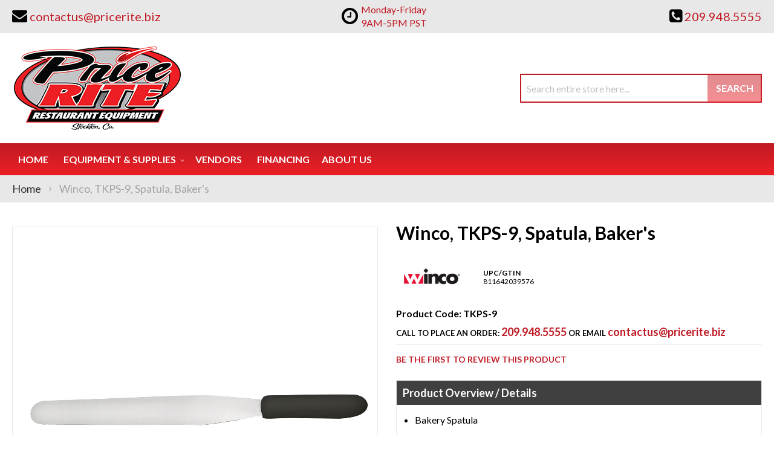

--- FILE ---
content_type: text/html; charset=UTF-8
request_url: https://priceriterestaurantequipment.com/winco-tkps-9-spatula-bakers.html
body_size: 101735
content:
<!doctype html>
<html lang="en">
    <head prefix="og: http://ogp.me/ns# fb: http://ogp.me/ns/fb# product: http://ogp.me/ns/product#">
                <meta charset="utf-8"/>
<meta name="title" content="Winco TKPS-9 Price Rite Restaurant Equipment"/>
<meta name="description" content="Winco, TKPS-9, Spatula, Baker&#039;s available at Price Rite Restaurant Equipment in the Stockton, California area. Call for a quote at (209) 948-5555."/>
<meta name="keywords" content="Price Rite Restaurant Equipment, Winco, TKPS-9"/>
<meta name="robots" content="INDEX,FOLLOW"/>
<meta name="viewport" content="width=device-width, initial-scale=1"/>
<meta name="format-detection" content="telephone=no"/>
<title>Winco TKPS-9 Price Rite Restaurant Equipment</title>
<link  rel="stylesheet" type="text/css"  media="all" href="https://priceriterestaurantequipment.com/static/version1761282097/_cache/merged/94faed9cd6ae71cb4d49f9be74b56bc0.min.css" />
<link  rel="stylesheet" type="text/css"  media="screen and (min-width: 768px)" href="https://priceriterestaurantequipment.com/static/version1761282097/frontend/Moxxi/moxxi/en_US/css/styles-l.min.css" />
<link  rel="stylesheet" type="text/css"  media="print" href="https://priceriterestaurantequipment.com/static/version1761282097/frontend/Moxxi/moxxi/en_US/css/print.min.css" />
<link  rel="stylesheet" type="text/css"  media="all" href="https://maxcdn.bootstrapcdn.com/font-awesome/4.6.3/css/font-awesome.min.css" />
<link  rel="stylesheet" type="text/css"  media="all" href="https://fonts.googleapis.com/css?family=Lato:300,400,400i,700" />

<link  rel="canonical" href="https://priceriterestaurantequipment.com/winco-tkps-9-spatula-bakers.html" />
<link  rel="icon" type="image/x-icon" href="https://priceriterestaurantequipment.com/media/favicon/websites/1/price-rite-favicon.png" />
<link  rel="shortcut icon" type="image/x-icon" href="https://priceriterestaurantequipment.com/media/favicon/websites/1/price-rite-favicon.png" />
<meta name="p:domain_verify" content="bx1dgG62JDzsBGdBgK1P5kavttX9P90d"/>
<meta name="twitter:title" property="og:title" content="Price Rite Restaurant Equipment">
<meta name="twitter:card" content="summary_large_image">
<meta name="twitter:url" content="https://priceriterestaurantequipment.com/">
<meta name="twitter:image" content="https://priceriterestaurantequipment.com/pub/media/wysiwyg/og-image-full.jpg">
<meta property="og:title" content="Price Rite Restaurant Equipment" />
<meta property="og:type" content="website" />
<meta property="og:url" content="https://priceriterestaurantequipment.com/" />
<meta name="twitter:description" property="og:description" content="Whether you run a restaurant, a taqueria, a concession stand, a luxury hotel, a taco truck, or a packed school cafeteria, Price Rite Restaurant Equipment has all of the right equipment and supplies to suit the needs of your busy establishment. We’re confident that we can assist you with any order, no matter the size, because we’ve been a successful leading provider of new and used restaurant equipment in Stockton for many years. Our knowledge and expertise in the foodservice industry helps set us apart from the competition. Call us today for friendly advice on your restaurant equipment or supply needs!" />
<meta property="og:image" content="https://priceriterestaurantequipment.com/pub/media/wysiwyg/og-image-full.jpg" />
<meta property="og:image:secure_url" content="https://priceriterestaurantequipment.com/pub/media/wysiwyg/og-image-full.jpg" />
<meta property="og:image:type" content="image/jpeg" />
<meta property="og:image:width" content="600" />
<meta property="og:image:height" content="315" />
<meta property="og:image:alt" content="Price Rite Restaurant Equipment Logo" />
<meta property="og:locale" content="en_US" />        <!-- Google Tag Manager -->

<!-- End Google Tag Manager -->    

<meta property="og:type" content="product" />
<meta property="og:title"
      content="Winco,&#x20;TKPS-9,&#x20;Spatula,&#x20;Baker&#x27;s" />
<meta property="og:image"
      content="https://cdn.beedash.com/Winco/2bff6b0b4dc28b9adb8eae49d6266ebce3abc79d.png" />
<meta property="og:description"
      content="&#x0A;Bakery&#x20;Spatula&#x0A;10&#x20;x&#x20;1-1&#x2F;38&#x20;stainless&#x20;steel&#x20;blade&#x0A;dishwasher&#x20;safe&#x0A;slip-resistant&#x0A;" />
<meta property="og:url" content="https://priceriterestaurantequipment.com/winco-tkps-9-spatula-bakers.html" />
    <meta property="product:price:amount" content="6.01"/>
    <meta property="product:price:currency"
      content="USD"/>
    </head>
    <body data-container="body"
          data-mage-init='{"loaderAjax": {}, "loader": { "icon": "https://priceriterestaurantequipment.com/static/version1761282097/frontend/Moxxi/moxxi/en_US/images/loader-2.gif"}}'
        id="html-body" itemtype="http://schema.org/Product" itemscope="itemscope" class="catalog-product-view product-winco-tkps-9-spatula-bakers page-layout-1column">
        <!-- Google Tag Manager (noscript) -->
<noscript>
    <iframe src="https://www.googletagmanager.com/ns.html?id=GTM-T9PVM6V"
            height="0" width="0" style="display:none;visibility:hidden"></iframe>
</noscript>
<!-- End Google Tag Manager (noscript) -->



<div class="cookie-status-message" id="cookie-status">
    The store will not work correctly when cookies are disabled.</div>




    <noscript>
        <div class="message global noscript">
            <div class="content">
                <p>
                    <strong>JavaScript seems to be disabled in your browser.</strong>
                    <span>
                        For the best experience on our site, be sure to turn on Javascript in your browser.                    </span>
                </p>
            </div>
        </div>
    </noscript>




<div class="page-wrapper"><header class="page-header"><div class="panel wrapper"><div class="panel header"><div class="contact-link">
    <a href="https://priceriterestaurantequipment.com/contact/"><span class="question-btn">Question?</span></a>
</div><div class="store-email">
	<a href="mailto:contactus@pricerite.biz"><i class="fa fa-envelope" aria-hidden="true"></i><span>contactus@pricerite.biz</span></a>
</div><div class="store-opening-hours">
    <span><i class="fa fa-clock-o" aria-hidden="true"></i></span>
    <span class="hours-wrapper">
        <span class="hours">
            Monday-Friday 9AM-5PM PST        </span>
    </span>
</div>

<div class="store-phone">
	<a href="tel:209.948.5555"><i class="fa fa-phone-square" aria-hidden="true"></i><span>209.948.5555</span></a>
</div><a class="action skip contentarea"
   href="#contentarea">
    <span>
        Skip to Content    </span>
</a>
</div></div><div class="header content"><span data-action="toggle-nav" class="action nav-toggle"><span>Toggle Nav</span></span>
<a
    class="logo"
    href="https://priceriterestaurantequipment.com/"
    title="Price&#x20;Rite&#x20;Restaurant&#x20;Equipment"
    aria-label="store logo">
    <img src="https://priceriterestaurantequipment.com/media/logo/stores/1/logo_1.png"
         title="Price&#x20;Rite&#x20;Restaurant&#x20;Equipment"
         alt="Price&#x20;Rite&#x20;Restaurant&#x20;Equipment"
            width="282"            height="142"    />
</a>
<div class="block block-search">
    <div class="block block-title"><strong>Search</strong></div>
    <div class="block block-content">
        <form class="form minisearch" id="search_mini_form"
              action="https://priceriterestaurantequipment.com/catalogsearch/result/" method="get">
                        <div class="field search">
                <label class="label" for="search" data-role="minisearch-label">
                    <span>Search</span>
                </label>
                <div class="control">
                    <input id="search"
                           data-mage-init='{
                            "quickSearch": {
                                "formSelector": "#search_mini_form",
                                "url": "https://priceriterestaurantequipment.com/search/ajax/suggest/",
                                "destinationSelector": "#search_autocomplete",
                                "minSearchLength": "3"
                            }
                        }'
                           type="text"
                           name="q"
                           value=""
                           placeholder="Search&#x20;entire&#x20;store&#x20;here..."
                           class="input-text"
                           maxlength="128"
                           role="combobox"
                           aria-haspopup="false"
                           aria-autocomplete="both"
                           autocomplete="off"
                           aria-expanded="false"/>
                    <div id="search_autocomplete" class="search-autocomplete"></div>
                                    </div>
            </div>
            <div class="actions">
                <button type="submit"
                        title="Search"
                        class="action search"
                        aria-label="Search"
                >
                    <span>Search</span>
                </button>
            </div>
        </form>
    </div>
</div>
</div></header>    <div class="sections nav-sections">
                <div class="section-items nav-sections-items"
             data-mage-init='{"tabs":{"openedState":"active"}}'>
                                            <div class="section-item-title nav-sections-item-title"
                     data-role="collapsible">
                    <a class="nav-sections-item-switch"
                       data-toggle="switch" href="#store.menu">
                        Menu                    </a>
                </div>
                <div class="section-item-content nav-sections-item-content"
                     id="store.menu"
                     data-role="content">
                    
<nav class="navigation" data-action="navigation">
    <ul data-mage-init='{"menu":{"responsive":true, "expanded":true, "position":{"my":"left top","at":"left bottom"}}}'>
        <li class="level0 level-top"><a href="https://priceriterestaurantequipment.com/">Home</a></li>
        <li  class="level0 nav-1 category-item first level-top parent"><a href="https://priceriterestaurantequipment.com/equipment-supplies.html"  class="level-top" ><span>Equipment &amp; Supplies</span></a><ul class="level0 submenu"><li  class="level1 nav-1-1 category-item first parent"><a href="https://priceriterestaurantequipment.com/equipment-supplies/beverage-amp-bar.html" ><span>Beverage &amp; Bar</span></a><ul class="level1 submenu"><li  class="level2 nav-1-1-1 category-item first"><a href="https://priceriterestaurantequipment.com/equipment-supplies/beverage-amp-bar/bar-supplies-accessories.html" ><span>Bar Supplies &amp; Accessories</span></a></li><li  class="level2 nav-1-1-2 category-item"><a href="https://priceriterestaurantequipment.com/equipment-supplies/beverage-amp-bar/bartender-tools.html" ><span>Bartender Tools</span></a></li><li  class="level2 nav-1-1-3 category-item"><a href="https://priceriterestaurantequipment.com/equipment-supplies/beverage-amp-bar/beverage-dispensers.html" ><span>Beverage Dispensers</span></a></li><li  class="level2 nav-1-1-4 category-item"><a href="https://priceriterestaurantequipment.com/equipment-supplies/beverage-amp-bar/blenders-mixers.html" ><span>Blenders &amp; Mixers</span></a></li><li  class="level2 nav-1-1-5 category-item"><a href="https://priceriterestaurantequipment.com/equipment-supplies/beverage-amp-bar/coffee-makers-brewers-amp-service-supplies.html" ><span>Coffee Makers, Brewers &amp; Service Supplies</span></a></li><li  class="level2 nav-1-1-6 category-item"><a href="https://priceriterestaurantequipment.com/equipment-supplies/beverage-amp-bar/juicers.html" ><span>Juicers</span></a></li><li  class="level2 nav-1-1-7 category-item last"><a href="https://priceriterestaurantequipment.com/equipment-supplies/beverage-amp-bar/speedrails.html" ><span>Speedrails</span></a></li></ul></li><li  class="level1 nav-1-2 category-item parent"><a href="https://priceriterestaurantequipment.com/equipment-supplies/chef-apparel.html" ><span>Chef Apparel</span></a><ul class="level1 submenu"><li  class="level2 nav-1-2-1 category-item first"><a href="https://priceriterestaurantequipment.com/equipment-supplies/chef-apparel/aprons.html" ><span>Aprons</span></a></li><li  class="level2 nav-1-2-2 category-item"><a href="https://priceriterestaurantequipment.com/equipment-supplies/chef-apparel/chef-coats.html" ><span>Chef Coats</span></a></li><li  class="level2 nav-1-2-3 category-item"><a href="https://priceriterestaurantequipment.com/equipment-supplies/chef-apparel/chef-pants.html" ><span>Chef Pants</span></a></li><li  class="level2 nav-1-2-4 category-item"><a href="https://priceriterestaurantequipment.com/equipment-supplies/chef-apparel/hats-toques.html" ><span>Hats &amp; Toques</span></a></li><li  class="level2 nav-1-2-5 category-item last"><a href="https://priceriterestaurantequipment.com/equipment-supplies/chef-apparel/oven-mitts.html" ><span>Oven Mitts</span></a></li></ul></li><li  class="level1 nav-1-3 category-item parent"><a href="https://priceriterestaurantequipment.com/equipment-supplies/cleaning-facility.html" ><span>Cleaning &amp; Facility</span></a><ul class="level1 submenu"><li  class="level2 nav-1-3-1 category-item first"><a href="https://priceriterestaurantequipment.com/equipment-supplies/cleaning-facility/brushes.html" ><span>Brushes</span></a></li><li  class="level2 nav-1-3-2 category-item"><a href="https://priceriterestaurantequipment.com/equipment-supplies/cleaning-facility/casters.html" ><span>Casters</span></a></li><li  class="level2 nav-1-3-3 category-item"><a href="https://priceriterestaurantequipment.com/equipment-supplies/cleaning-facility/cleaning-carts.html" ><span>Cleaning Carts</span></a></li><li  class="level2 nav-1-3-4 category-item"><a href="https://priceriterestaurantequipment.com/equipment-supplies/cleaning-facility/cleaning-chemicals.html" ><span>Cleaning Chemicals</span></a></li><li  class="level2 nav-1-3-5 category-item"><a href="https://priceriterestaurantequipment.com/equipment-supplies/cleaning-facility/commercial-floor-mats.html" ><span>Commercial Floor Mats</span></a></li><li  class="level2 nav-1-3-6 category-item"><a href="https://priceriterestaurantequipment.com/equipment-supplies/cleaning-facility/dispensers-handcare.html" ><span>Dispensers &amp; Handcare</span></a></li><li  class="level2 nav-1-3-7 category-item"><a href="https://priceriterestaurantequipment.com/equipment-supplies/cleaning-facility/floor-cleaning-supplies.html" ><span>Floor Cleaning Supplies</span></a></li><li  class="level2 nav-1-3-8 category-item"><a href="https://priceriterestaurantequipment.com/equipment-supplies/cleaning-facility/signage.html" ><span>Signage</span></a></li><li  class="level2 nav-1-3-9 category-item last"><a href="https://priceriterestaurantequipment.com/equipment-supplies/cleaning-facility/trash-cans-recycling-bins.html" ><span>Trash Cans &amp; Recycling Bins</span></a></li></ul></li><li  class="level1 nav-1-4 category-item parent"><a href="https://priceriterestaurantequipment.com/equipment-supplies/concessions-food-service.html" ><span>Concessions &amp; Food Service</span></a><ul class="level1 submenu"><li  class="level2 nav-1-4-1 category-item first"><a href="https://priceriterestaurantequipment.com/equipment-supplies/concessions-food-service/chafing-dishes.html" ><span>Chafing Dishes</span></a></li><li  class="level2 nav-1-4-2 category-item"><a href="https://priceriterestaurantequipment.com/equipment-supplies/concessions-food-service/condiment-dispensers.html" ><span>Condiment Dispensers</span></a></li><li  class="level2 nav-1-4-3 category-item"><a href="https://priceriterestaurantequipment.com/equipment-supplies/concessions-food-service/cotton-candy-machines.html" ><span>Cotton Candy Machines</span></a></li><li  class="level2 nav-1-4-4 category-item"><a href="https://priceriterestaurantequipment.com/equipment-supplies/concessions-food-service/cup-dish-dispensers.html" ><span>Cup &amp; Dish Dispensers</span></a></li><li  class="level2 nav-1-4-5 category-item"><a href="https://priceriterestaurantequipment.com/equipment-supplies/concessions-food-service/food-warmers-merchandisers.html" ><span>Food Warmers &amp; Merchandisers</span></a></li><li  class="level2 nav-1-4-6 category-item"><a href="https://priceriterestaurantequipment.com/equipment-supplies/concessions-food-service/hot-dog-equipment.html" ><span>Hot Dog Equipment</span></a></li><li  class="level2 nav-1-4-7 category-item"><a href="https://priceriterestaurantequipment.com/equipment-supplies/concessions-food-service/paper-product-dispensers.html" ><span>Paper Product Dispensers</span></a></li><li  class="level2 nav-1-4-8 category-item"><a href="https://priceriterestaurantequipment.com/equipment-supplies/concessions-food-service/popcorn-equipment.html" ><span>Popcorn Equipment</span></a></li><li  class="level2 nav-1-4-9 category-item"><a href="https://priceriterestaurantequipment.com/equipment-supplies/concessions-food-service/portable-bars-stoves.html" ><span>Portable Bars &amp; Stoves</span></a></li><li  class="level2 nav-1-4-10 category-item"><a href="https://priceriterestaurantequipment.com/equipment-supplies/concessions-food-service/salad-bowls.html" ><span>Salad Bowls</span></a></li><li  class="level2 nav-1-4-11 category-item"><a href="https://priceriterestaurantequipment.com/equipment-supplies/concessions-food-service/serving-utensils.html" ><span>Serving Utensils</span></a></li><li  class="level2 nav-1-4-12 category-item"><a href="https://priceriterestaurantequipment.com/equipment-supplies/concessions-food-service/servingware.html" ><span>Servingware</span></a></li><li  class="level2 nav-1-4-13 category-item"><a href="https://priceriterestaurantequipment.com/equipment-supplies/concessions-food-service/soft-serve-amp-snow-cone-machines.html" ><span>Soft Serve &amp; Snow Cone Machines</span></a></li><li  class="level2 nav-1-4-14 category-item last"><a href="https://priceriterestaurantequipment.com/equipment-supplies/concessions-food-service/vending-carts-vending-kiosk-accessories.html" ><span>Vending Carts, Vending Kiosk &amp; Accessories</span></a></li></ul></li><li  class="level1 nav-1-5 category-item parent"><a href="https://priceriterestaurantequipment.com/equipment-supplies/cooking-equipment.html" ><span>Cooking Equipment</span></a><ul class="level1 submenu"><li  class="level2 nav-1-5-1 category-item first"><a href="https://priceriterestaurantequipment.com/equipment-supplies/cooking-equipment/broilers.html" ><span>Broilers</span></a></li><li  class="level2 nav-1-5-2 category-item"><a href="https://priceriterestaurantequipment.com/equipment-supplies/cooking-equipment/commercial-worktables.html" ><span>Commercial Worktables</span></a></li><li  class="level2 nav-1-5-3 category-item"><a href="https://priceriterestaurantequipment.com/equipment-supplies/cooking-equipment/cooking-equipment-parts-accessories.html" ><span>Cooking Equipment Parts &amp; Accessories</span></a></li><li  class="level2 nav-1-5-4 category-item"><a href="https://priceriterestaurantequipment.com/equipment-supplies/cooking-equipment/equipment-stands.html" ><span>Equipment Stands</span></a></li><li  class="level2 nav-1-5-5 category-item"><a href="https://priceriterestaurantequipment.com/equipment-supplies/cooking-equipment/food-holding-equipment.html" ><span>Food Holding Equipment</span></a></li><li  class="level2 nav-1-5-6 category-item"><a href="https://priceriterestaurantequipment.com/equipment-supplies/cooking-equipment/fryer-accessories.html" ><span>Fryer Accessories</span></a></li><li  class="level2 nav-1-5-7 category-item"><a href="https://priceriterestaurantequipment.com/equipment-supplies/cooking-equipment/fryers.html" ><span>Fryers</span></a></li><li  class="level2 nav-1-5-8 category-item"><a href="https://priceriterestaurantequipment.com/equipment-supplies/cooking-equipment/grills-griddles.html" ><span>Grills &amp; Griddles</span></a></li><li  class="level2 nav-1-5-9 category-item"><a href="https://priceriterestaurantequipment.com/equipment-supplies/cooking-equipment/hoods.html" ><span>Hoods</span></a></li><li  class="level2 nav-1-5-10 category-item"><a href="https://priceriterestaurantequipment.com/equipment-supplies/cooking-equipment/hot-plates.html" ><span>Hot Plates</span></a></li><li  class="level2 nav-1-5-11 category-item"><a href="https://priceriterestaurantequipment.com/equipment-supplies/cooking-equipment/microwave-ovens.html" ><span>Microwave Ovens</span></a></li><li  class="level2 nav-1-5-12 category-item"><a href="https://priceriterestaurantequipment.com/equipment-supplies/cooking-equipment/ranges.html" ><span>Ranges</span></a></li><li  class="level2 nav-1-5-13 category-item"><a href="https://priceriterestaurantequipment.com/equipment-supplies/cooking-equipment/steam-cooking-equipment.html" ><span>Steam Cooking Equipment</span></a></li><li  class="level2 nav-1-5-14 category-item last"><a href="https://priceriterestaurantequipment.com/equipment-supplies/cooking-equipment/toasters.html" ><span>Toasters</span></a></li></ul></li><li  class="level1 nav-1-6 category-item parent"><a href="https://priceriterestaurantequipment.com/equipment-supplies/dish-washing-equipment.html" ><span>Dish Washing Equipment</span></a><ul class="level1 submenu"><li  class="level2 nav-1-6-1 category-item first"><a href="https://priceriterestaurantequipment.com/equipment-supplies/dish-washing-equipment/bus-boxes.html" ><span>Bus Boxes</span></a></li><li  class="level2 nav-1-6-2 category-item"><a href="https://priceriterestaurantequipment.com/equipment-supplies/dish-washing-equipment/dish-racks.html" ><span>Dish Racks</span></a></li><li  class="level2 nav-1-6-3 category-item"><a href="https://priceriterestaurantequipment.com/equipment-supplies/dish-washing-equipment/dishtables.html" ><span>Dishtables</span></a></li><li  class="level2 nav-1-6-4 category-item last"><a href="https://priceriterestaurantequipment.com/equipment-supplies/dish-washing-equipment/glass-washers.html" ><span>Glass Washers</span></a></li></ul></li><li  class="level1 nav-1-7 category-item parent"><a href="https://priceriterestaurantequipment.com/equipment-supplies/disposables.html" ><span>Disposables</span></a><ul class="level1 submenu"><li  class="level2 nav-1-7-1 category-item first"><a href="https://priceriterestaurantequipment.com/equipment-supplies/disposables/eco-friendly-disposables.html" ><span>Eco-Friendly Disposables</span></a></li><li  class="level2 nav-1-7-2 category-item last"><a href="https://priceriterestaurantequipment.com/equipment-supplies/disposables/restaurant-essentials.html" ><span>Restaurant Essentials</span></a></li></ul></li><li  class="level1 nav-1-8 category-item parent"><a href="https://priceriterestaurantequipment.com/equipment-supplies/food-display-merchandising.html" ><span>Food Display &amp; Merchandising</span></a><ul class="level1 submenu"><li  class="level2 nav-1-8-1 category-item first"><a href="https://priceriterestaurantequipment.com/equipment-supplies/food-display-merchandising/display-case.html" ><span>Display Case</span></a></li><li  class="level2 nav-1-8-2 category-item"><a href="https://priceriterestaurantequipment.com/equipment-supplies/food-display-merchandising/display-stands-risers.html" ><span>Display Stands &amp; Risers</span></a></li><li  class="level2 nav-1-8-3 category-item last"><a href="https://priceriterestaurantequipment.com/equipment-supplies/food-display-merchandising/merchandisers.html" ><span>Merchandisers</span></a></li></ul></li><li  class="level1 nav-1-9 category-item parent"><a href="https://priceriterestaurantequipment.com/equipment-supplies/food-preparation.html" ><span>Food Preparation</span></a><ul class="level1 submenu"><li  class="level2 nav-1-9-1 category-item first"><a href="https://priceriterestaurantequipment.com/equipment-supplies/food-preparation/food-blenders.html" ><span>Food Blenders</span></a></li><li  class="level2 nav-1-9-2 category-item"><a href="https://priceriterestaurantequipment.com/equipment-supplies/food-preparation/food-processors.html" ><span>Food Processors</span></a></li><li  class="level2 nav-1-9-3 category-item"><a href="https://priceriterestaurantequipment.com/equipment-supplies/food-preparation/graters.html" ><span>Graters</span></a></li><li  class="level2 nav-1-9-4 category-item"><a href="https://priceriterestaurantequipment.com/equipment-supplies/food-preparation/mixers.html" ><span>Mixers</span></a></li><li  class="level2 nav-1-9-5 category-item"><a href="https://priceriterestaurantequipment.com/equipment-supplies/food-preparation/peelers.html" ><span>Peelers</span></a></li><li  class="level2 nav-1-9-6 category-item"><a href="https://priceriterestaurantequipment.com/equipment-supplies/food-preparation/presses.html" ><span>Presses</span></a></li><li  class="level2 nav-1-9-7 category-item last"><a href="https://priceriterestaurantequipment.com/equipment-supplies/food-preparation/slicers.html" ><span>Slicers</span></a></li></ul></li><li  class="level1 nav-1-10 category-item parent"><a href="https://priceriterestaurantequipment.com/equipment-supplies/furniture.html" ><span>Furniture</span></a><ul class="level1 submenu"><li  class="level2 nav-1-10-1 category-item first"><a href="https://priceriterestaurantequipment.com/equipment-supplies/furniture/booster-seats-high-chairs.html" ><span>Booster Seats &amp; High Chairs</span></a></li><li  class="level2 nav-1-10-2 category-item"><a href="https://priceriterestaurantequipment.com/equipment-supplies/furniture/commercial-outdoor-furniture.html" ><span>Commercial Outdoor Furniture</span></a></li><li  class="level2 nav-1-10-3 category-item"><a href="https://priceriterestaurantequipment.com/equipment-supplies/furniture/restaurant-chairs-stools.html" ><span>Restaurant Chairs &amp; Stools</span></a></li><li  class="level2 nav-1-10-4 category-item"><a href="https://priceriterestaurantequipment.com/equipment-supplies/furniture/restaurant-tables-amp-bases.html" ><span>Restaurant Tables &amp; Bases</span></a></li><li  class="level2 nav-1-10-5 category-item last"><a href="https://priceriterestaurantequipment.com/equipment-supplies/furniture/waitress-hostess-stations.html" ><span>Waitress &amp; Hostess Stations</span></a></li></ul></li><li  class="level1 nav-1-11 category-item parent"><a href="https://priceriterestaurantequipment.com/equipment-supplies/ice-machines.html" ><span>Ice Machines</span></a><ul class="level1 submenu"><li  class="level2 nav-1-11-1 category-item first"><a href="https://priceriterestaurantequipment.com/equipment-supplies/ice-machines/ice-bins.html" ><span>Ice Bins</span></a></li><li  class="level2 nav-1-11-2 category-item"><a href="https://priceriterestaurantequipment.com/equipment-supplies/ice-machines/ice-makers.html" ><span>Ice Makers</span></a></li><li  class="level2 nav-1-11-3 category-item last"><a href="https://priceriterestaurantequipment.com/equipment-supplies/ice-machines/ice-making-accessories.html" ><span>Ice Making Accessories</span></a></li></ul></li><li  class="level1 nav-1-12 category-item parent"><a href="https://priceriterestaurantequipment.com/equipment-supplies/plumbing.html" ><span>Plumbing</span></a><ul class="level1 submenu"><li  class="level2 nav-1-12-1 category-item first"><a href="https://priceriterestaurantequipment.com/equipment-supplies/plumbing/commercial-faucets.html" ><span>Commercial Faucets</span></a></li><li  class="level2 nav-1-12-2 category-item"><a href="https://priceriterestaurantequipment.com/equipment-supplies/plumbing/filter-systems.html" ><span>Filter Systems</span></a></li><li  class="level2 nav-1-12-3 category-item"><a href="https://priceriterestaurantequipment.com/equipment-supplies/plumbing/sinks.html" ><span>Sinks</span></a></li><li  class="level2 nav-1-12-4 category-item last"><a href="https://priceriterestaurantequipment.com/equipment-supplies/plumbing/troughs-drains.html" ><span>Troughs &amp; Drains</span></a></li></ul></li><li  class="level1 nav-1-13 category-item parent"><a href="https://priceriterestaurantequipment.com/equipment-supplies/refrigeration.html" ><span>Refrigeration</span></a><ul class="level1 submenu"><li  class="level2 nav-1-13-1 category-item first"><a href="https://priceriterestaurantequipment.com/equipment-supplies/refrigeration/ice-cream-cabinets.html" ><span>Ice Cream Cabinets</span></a></li><li  class="level2 nav-1-13-2 category-item"><a href="https://priceriterestaurantequipment.com/equipment-supplies/refrigeration/liquor-beer-wine-coolers.html" ><span>Liquor, Beer, Wine Coolers</span></a></li><li  class="level2 nav-1-13-3 category-item"><a href="https://priceriterestaurantequipment.com/equipment-supplies/refrigeration/reach-in-units.html" ><span>Reach In Units</span></a></li><li  class="level2 nav-1-13-4 category-item"><a href="https://priceriterestaurantequipment.com/equipment-supplies/refrigeration/refrigerated-prep-tables.html" ><span>Refrigerated Prep Tables</span></a></li><li  class="level2 nav-1-13-5 category-item last"><a href="https://priceriterestaurantequipment.com/equipment-supplies/refrigeration/undercounter-units.html" ><span>Undercounter Units</span></a></li></ul></li><li  class="level1 nav-1-14 category-item parent"><a href="https://priceriterestaurantequipment.com/equipment-supplies/smallwares-kitchen-accessories.html" ><span>Smallwares &amp; Kitchen Accessories</span></a><ul class="level1 submenu"><li  class="level2 nav-1-14-1 category-item first"><a href="https://priceriterestaurantequipment.com/equipment-supplies/smallwares-kitchen-accessories/baking-supplies.html" ><span>Baking Supplies</span></a></li><li  class="level2 nav-1-14-2 category-item"><a href="https://priceriterestaurantequipment.com/equipment-supplies/smallwares-kitchen-accessories/cast-iron-cookware.html" ><span>Cast Iron Cookware</span></a></li><li  class="level2 nav-1-14-3 category-item"><a href="https://priceriterestaurantequipment.com/equipment-supplies/smallwares-kitchen-accessories/check-rails.html" ><span>Check Rails</span></a></li><li  class="level2 nav-1-14-4 category-item"><a href="https://priceriterestaurantequipment.com/equipment-supplies/smallwares-kitchen-accessories/chilling-paddles.html" ><span>Chilling Paddles</span></a></li><li  class="level2 nav-1-14-5 category-item"><a href="https://priceriterestaurantequipment.com/equipment-supplies/smallwares-kitchen-accessories/colanders-sieves.html" ><span>Colanders &amp; Sieves</span></a></li><li  class="level2 nav-1-14-6 category-item"><a href="https://priceriterestaurantequipment.com/equipment-supplies/smallwares-kitchen-accessories/cutting-boards.html" ><span>Cutting Boards</span></a></li><li  class="level2 nav-1-14-7 category-item"><a href="https://priceriterestaurantequipment.com/equipment-supplies/smallwares-kitchen-accessories/dishers-ladles-scoops.html" ><span>Dishers, Ladles &amp; Scoops</span></a></li><li  class="level2 nav-1-14-8 category-item"><a href="https://priceriterestaurantequipment.com/equipment-supplies/smallwares-kitchen-accessories/hotel-pans-baking-trays.html" ><span>Hotel Pans &amp; Baking Trays</span></a></li><li  class="level2 nav-1-14-9 category-item"><a href="https://priceriterestaurantequipment.com/equipment-supplies/smallwares-kitchen-accessories/kitchen-cutlery.html" ><span>Kitchen Cutlery</span></a></li><li  class="level2 nav-1-14-10 category-item"><a href="https://priceriterestaurantequipment.com/equipment-supplies/smallwares-kitchen-accessories/kitchen-spoons.html" ><span>Kitchen Spoons</span></a></li><li  class="level2 nav-1-14-11 category-item"><a href="https://priceriterestaurantequipment.com/equipment-supplies/smallwares-kitchen-accessories/kitchen-tools-supplies.html" ><span>Kitchen Tools &amp; Supplies</span></a></li><li  class="level2 nav-1-14-12 category-item"><a href="https://priceriterestaurantequipment.com/equipment-supplies/smallwares-kitchen-accessories/measuring-cups-spoons.html" ><span>Measuring Cups &amp; Spoons</span></a></li><li  class="level2 nav-1-14-13 category-item"><a href="https://priceriterestaurantequipment.com/equipment-supplies/smallwares-kitchen-accessories/pizza-tools.html" ><span>Pizza Tools</span></a></li><li  class="level2 nav-1-14-14 category-item"><a href="https://priceriterestaurantequipment.com/equipment-supplies/smallwares-kitchen-accessories/pots-pans.html" ><span>Pots &amp; Pans</span></a></li><li  class="level2 nav-1-14-15 category-item"><a href="https://priceriterestaurantequipment.com/equipment-supplies/smallwares-kitchen-accessories/prep-bowls.html" ><span>Prep Bowls</span></a></li><li  class="level2 nav-1-14-16 category-item"><a href="https://priceriterestaurantequipment.com/equipment-supplies/smallwares-kitchen-accessories/protective-gear.html" ><span>Protective Gear</span></a></li><li  class="level2 nav-1-14-17 category-item"><a href="https://priceriterestaurantequipment.com/equipment-supplies/smallwares-kitchen-accessories/scales-thermometers.html" ><span>Scales &amp; Thermometers</span></a></li><li  class="level2 nav-1-14-18 category-item"><a href="https://priceriterestaurantequipment.com/equipment-supplies/smallwares-kitchen-accessories/spreaders-spatulas.html" ><span>Spreaders &amp; Spatulas</span></a></li><li  class="level2 nav-1-14-19 category-item"><a href="https://priceriterestaurantequipment.com/equipment-supplies/smallwares-kitchen-accessories/tongs.html" ><span>Tongs</span></a></li><li  class="level2 nav-1-14-20 category-item last"><a href="https://priceriterestaurantequipment.com/equipment-supplies/smallwares-kitchen-accessories/whisks-whips.html" ><span>Whisks &amp; Whips</span></a></li></ul></li><li  class="level1 nav-1-15 category-item parent"><a href="https://priceriterestaurantequipment.com/equipment-supplies/storage-transportation.html" ><span>Storage &amp; Transportation</span></a><ul class="level1 submenu"><li  class="level2 nav-1-15-1 category-item first"><a href="https://priceriterestaurantequipment.com/equipment-supplies/storage-transportation/carts-dollies.html" ><span>Carts &amp; Dollies</span></a></li><li  class="level2 nav-1-15-2 category-item"><a href="https://priceriterestaurantequipment.com/equipment-supplies/storage-transportation/food-carriers.html" ><span>Food Carriers</span></a></li><li  class="level2 nav-1-15-3 category-item"><a href="https://priceriterestaurantequipment.com/equipment-supplies/storage-transportation/food-storage-supplies.html" ><span>Food Storage Supplies</span></a></li><li  class="level2 nav-1-15-4 category-item"><a href="https://priceriterestaurantequipment.com/equipment-supplies/storage-transportation/shelving.html" ><span>Shelving</span></a></li><li  class="level2 nav-1-15-5 category-item last"><a href="https://priceriterestaurantequipment.com/equipment-supplies/storage-transportation/storage-racks.html" ><span>Storage Racks</span></a></li></ul></li><li  class="level1 nav-1-16 category-item last parent"><a href="https://priceriterestaurantequipment.com/equipment-supplies/tabletop.html" ><span>Tabletop</span></a><ul class="level1 submenu"><li  class="level2 nav-1-16-1 category-item first"><a href="https://priceriterestaurantequipment.com/equipment-supplies/tabletop/cruets-shakers.html" ><span>Cruets &amp;  Shakers</span></a></li><li  class="level2 nav-1-16-2 category-item"><a href="https://priceriterestaurantequipment.com/equipment-supplies/tabletop/dinnerware.html" ><span>Dinnerware</span></a></li><li  class="level2 nav-1-16-3 category-item"><a href="https://priceriterestaurantequipment.com/equipment-supplies/tabletop/drinkware.html" ><span>Drinkware</span></a></li><li  class="level2 nav-1-16-4 category-item"><a href="https://priceriterestaurantequipment.com/equipment-supplies/tabletop/flatware.html" ><span>Flatware</span></a></li><li  class="level2 nav-1-16-5 category-item"><a href="https://priceriterestaurantequipment.com/equipment-supplies/tabletop/glassware.html" ><span>Glassware</span></a></li><li  class="level2 nav-1-16-6 category-item"><a href="https://priceriterestaurantequipment.com/equipment-supplies/tabletop/holloware.html" ><span>Holloware</span></a></li><li  class="level2 nav-1-16-7 category-item"><a href="https://priceriterestaurantequipment.com/equipment-supplies/tabletop/menu-holders-check-accessories.html" ><span>Menu Holders &amp; Check Accessories</span></a></li><li  class="level2 nav-1-16-8 category-item"><a href="https://priceriterestaurantequipment.com/equipment-supplies/tabletop/mugs-amp-coffee-cups.html" ><span>Mugs &amp; Coffee Cups</span></a></li><li  class="level2 nav-1-16-9 category-item"><a href="https://priceriterestaurantequipment.com/equipment-supplies/tabletop/salt-pepper-shakers-mills.html" ><span>Salt &amp; Pepper Shakers, Mills</span></a></li><li  class="level2 nav-1-16-10 category-item"><a href="https://priceriterestaurantequipment.com/equipment-supplies/tabletop/tabletop-accessories.html" ><span>Tabletop Accessories</span></a></li><li  class="level2 nav-1-16-11 category-item"><a href="https://priceriterestaurantequipment.com/equipment-supplies/tabletop/tabletop-beverage-service.html" ><span>Tabletop Beverage Service</span></a></li><li  class="level2 nav-1-16-12 category-item last"><a href="https://priceriterestaurantequipment.com/equipment-supplies/tabletop/trays-platters.html" ><span>Trays &amp; Platters</span></a></li></ul></li></ul></li><li  class="level0 nav-2 category-item last level-top"><a href="https://priceriterestaurantequipment.com/vendors.html"  class="level-top" ><span>Vendors</span></a></li>        <li><a href="https://partnerships.fsfoodservicesolutions.com/StrataBG/" target="_blank" id="idyeC1FcHd" >Financing</a></li><li><a href="https://priceriterestaurantequipment.com/about-us/" id="idXitipTOZ" >About Us</a></li>    </ul>
</nav>
                </div>
                                    </div>
    </div>
<div class="breadcrumbs"></div>

<main id="maincontent" class="page-main"><a id="contentarea" tabindex="-1"></a>
<div class="page messages"><div data-placeholder="messages"></div>
<div data-bind="scope: 'messages'">
    <!-- ko if: cookieMessages && cookieMessages.length > 0 -->
    <div aria-atomic="true" role="alert" data-bind="foreach: { data: cookieMessages, as: 'message' }" class="messages">
        <div data-bind="attr: {
            class: 'message-' + message.type + ' ' + message.type + ' message',
            'data-ui-id': 'message-' + message.type
        }">
            <div data-bind="html: $parent.prepareMessageForHtml(message.text)"></div>
        </div>
    </div>
    <!-- /ko -->

    <!-- ko if: messages().messages && messages().messages.length > 0 -->
    <div aria-atomic="true" role="alert" class="messages" data-bind="foreach: {
        data: messages().messages, as: 'message'
    }">
        <div data-bind="attr: {
            class: 'message-' + message.type + ' ' + message.type + ' message',
            'data-ui-id': 'message-' + message.type
        }">
            <div data-bind="html: $parent.prepareMessageForHtml(message.text)"></div>
        </div>
    </div>
    <!-- /ko -->
</div>

</div><div class="columns"><div class="column main"><div class="product info wrapper"><div class="product top"><div class="page-title-wrapper&#x20;product">
    <h1 class="page-title"
                >
        <span class="base" data-ui-id="page-title-wrapper" itemprop="name">Winco, TKPS-9, Spatula, Baker&#039;s</span>    </h1>
    </div>
<div class="static-contents">    <div class="brand-image">
        <a href="https://priceriterestaurantequipment.com/vendors/winco.html" title="Winco">
                            <img src="/media/catalog/category/37e4feafd3ff805266897ccccc2a6e631cd517fa.png"/>
                    </a>
        <span itemprop="brand" style="display:none;">Winco</span>
    </div>
    <!-- <div class="static-information-wrapper" id="brand_description">
            </div> -->
<div class="upc-gtn">
    <strong class="type">UPC/GTIN</strong>
    <div class="value">
        811642039576    </div>
</div></div>    <div class="product-code">
        <strong class="type">Product Code: TKPS-9</strong>
    </div>
<div class="contact-info">
    <span class="call-to">Call to place an order:</span>
    <a class="tel-no" href="tel:209.948.5555">209.948.5555</a>
    <span>or email</span> <a href="mailto:contactus@pricerite.biz">contactus@pricerite.biz</a>
</div></div><div class="product-info-main"><div class="product-info-price">    <div class="product-reviews-summary empty">
        <div class="reviews-actions">
            <a class="action add" href="https://priceriterestaurantequipment.com/winco-tkps-9-spatula-bakers.html#review-form">
                Be the first to review this product            </a>
        </div>
    </div>
</div>

<div class="product-add-form">
    <form data-product-sku="CS-280195"
          action="https://priceriterestaurantequipment.com/checkout/cart/add/uenc/aHR0cHM6Ly9wcmljZXJpdGVyZXN0YXVyYW50ZXF1aXBtZW50LmNvbS93aW5jby10a3BzLTktc3BhdHVsYS1iYWtlcnMuaHRtbA~~/product/21567/" method="post"
          id="product_addtocart_form">
        <input type="hidden" name="product" value="21567" />
        <input type="hidden" name="selected_configurable_option" value="" />
        <input type="hidden" name="related_product" id="related-products-field" value="" />
        <input type="hidden" name="item"  value="21567" />
        <input name="form_key" type="hidden" value="TxB0BLuI4D78m3SY" />                                    
                    </form>
</div>


<div class="product-social-links"><div class="product-addto-links" data-role="add-to-links">
    </div>
</div>    <div class="product pricing">
        Winco, TKPS-9, Spatula, Baker&#039;s is available to buy in increments of 1    </div>
<div class="description-wrapper"><h2 class="overview_title">Product Overview / Details</h2>
<div class="product attribute description">
        <div class="value" ><ul>
<li>Bakery Spatula</li>
<li>10 x 1-1/38 stainless steel blade</li>
<li>dishwasher safe</li>
<li>slip-resistant</li>
<li>polypropylene black handle</li>
<li>NSF</li>
</ul></div>
</div>
</div></div><div class="product media"><a id="gallery-prev-area" tabindex="-1"></a>
<div class="action-skip-wrapper"><a class="action skip gallery-next-area"
   href="#gallery-next-area">
    <span>
        Skip to the end of the images gallery    </span>
</a>
</div>

<div class="gallery-placeholder _block-content-loading" data-gallery-role="gallery-placeholder">
    <img
        alt="main product photo"
        class="gallery-placeholder__image"
        src="https://cdn.beedash.com/Winco/2bff6b0b4dc28b9adb8eae49d6266ebce3abc79d.png"
    />
</div>




<meta itemprop="image" content="https://cdn.beedash.com/Winco/2bff6b0b4dc28b9adb8eae49d6266ebce3abc79d.png" >
<meta itemprop="sku" content="CS-280195" >
<meta itemprop="mpn" content="TKPS-9" >

<div class="action-skip-wrapper"><a class="action skip gallery-prev-area"
   href="#gallery-prev-area">
    <span>
        Skip to the beginning of the images gallery    </span>
</a>
</div><a id="gallery-next-area" tabindex="-1"></a>
</div><div class="product bottom"><div class="product-description2-wrapper">    <h2 class="des-title">Description</h2>
    <div class="des-content">
        Upgrade the kitchen arsenal with the Winco Bakery Spatula, a must-have tool for any professional restaurant setting. This high-quality spatula features a 10 x 1-3/8 inch stainless steel blade, ensuring durability and precision for all your baking needs. The stainless steel construction not only provides a sleek, professional look but also guarantees long-lasting performance, making it an essential addition to your kitchen tools.

The Winco Bakery Spatula is designed with a slip-resistant polypropylene black handle, offering a comfortable and secure grip even during the busiest baking sessions. This ergonomic handle ensures that your staff can work efficiently and safely, reducing the risk of accidents and improving overall productivity in the kitchen.

One of the standout features of this spatula is its dishwasher-safe design, making cleanup a breeze. In a fast-paced restaurant environment, the ability to quickly and easily clean your tools is crucial, and the Winco Bakery Spatula delivers on this front. Additionally, this spatula is NSF certified, ensuring that it meets the highest standards for public health and safety.

While the model number TKPS-9 may not be the first thing you consider, it signifies the quality and reliability that Winco products are known for. This bakery spatula is a testament to Winco's commitment to providing top-notch kitchen tools that enhance the efficiency and effectiveness of your culinary operations.

Incorporate the Winco Bakery Spatula into your kitchen today and experience the difference that a high-quality, well-designed tool can make in your restaurant's baking endeavors.    </div>
</div></div></div>    <div class="product info detailed">
                <div class="product data items" data-mage-init='{"tabs":{"openedState":"active"}}'>
                                                </div>
    </div>
<input name="form_key" type="hidden" value="TxB0BLuI4D78m3SY" /><div id="authenticationPopup" data-bind="scope:'authenticationPopup', style: {display: 'none'}">
            <!-- ko template: getTemplate() --><!-- /ko -->
        
</div>






<div id="product-review-container" data-role="product-review"></div>
<div class="block review-add">
    <div class="block-title"><strong>Write Your Own Review</strong></div>
<div class="block-content">
<div id="write-your-review-form">
    <form action="https://priceriterestaurantequipment.com/review/product/post/id/21567/" class="review-form" method="post" id="review-form" data-role="product-review-form" data-bind="scope: 'review-form'">
        <input name="form_key" type="hidden" value="TxB0BLuI4D78m3SY" />        <div
    class="field-recaptcha"
    id="recaptcha-f979c2ff515d921c34af9bd2aee8ef076b719d03-container"
    data-bind="scope:'recaptcha-f979c2ff515d921c34af9bd2aee8ef076b719d03'"
>
    <!-- ko template: getTemplate() --><!-- /ko -->
</div>


        <fieldset class="fieldset review-fieldset" data-hasrequired="&#x2A;&#x20;Required&#x20;Fields">
            <legend class="legend review-legend"><span>You&#039;re reviewing:</span><strong>Winco, TKPS-9, Spatula, Baker&#039;s</strong></legend><br />
                        <span id="input-message-box"></span>
            <fieldset class="field required review-field-ratings">
                <legend class="label"><span>Your Rating</span></legend><br/>
                <div class="control">
                    <div class="nested" id="product-review-table">
                                                    <div class="field choice review-field-rating">
                                <label class="label" id="Quality_rating_label"><span>Quality</span></label>
                                <div class="control review-control-vote">
                                                                                                    <input
                                        type="radio"
                                        name="ratings[1]"
                                        id="Quality_1"
                                        value="1"
                                        class="radio"
                                        data-validate="{'rating-required':true}"
                                        aria-labelledby="Quality_rating_label Quality_1_label" />
                                    <label
                                        class="rating-1"
                                        for="Quality_1"
                                        title="1&#x20;star"
                                        id="Quality_1_label">
                                        <span>1 star</span>
                                    </label>
                                                                                                        <input
                                        type="radio"
                                        name="ratings[1]"
                                        id="Quality_2"
                                        value="2"
                                        class="radio"
                                        data-validate="{'rating-required':true}"
                                        aria-labelledby="Quality_rating_label Quality_2_label" />
                                    <label
                                        class="rating-2"
                                        for="Quality_2"
                                        title="2&#x20;stars"
                                        id="Quality_2_label">
                                        <span>2 stars</span>
                                    </label>
                                                                                                        <input
                                        type="radio"
                                        name="ratings[1]"
                                        id="Quality_3"
                                        value="3"
                                        class="radio"
                                        data-validate="{'rating-required':true}"
                                        aria-labelledby="Quality_rating_label Quality_3_label" />
                                    <label
                                        class="rating-3"
                                        for="Quality_3"
                                        title="3&#x20;stars"
                                        id="Quality_3_label">
                                        <span>3 stars</span>
                                    </label>
                                                                                                        <input
                                        type="radio"
                                        name="ratings[1]"
                                        id="Quality_4"
                                        value="4"
                                        class="radio"
                                        data-validate="{'rating-required':true}"
                                        aria-labelledby="Quality_rating_label Quality_4_label" />
                                    <label
                                        class="rating-4"
                                        for="Quality_4"
                                        title="4&#x20;stars"
                                        id="Quality_4_label">
                                        <span>4 stars</span>
                                    </label>
                                                                                                        <input
                                        type="radio"
                                        name="ratings[1]"
                                        id="Quality_5"
                                        value="5"
                                        class="radio"
                                        data-validate="{'rating-required':true}"
                                        aria-labelledby="Quality_rating_label Quality_5_label" />
                                    <label
                                        class="rating-5"
                                        for="Quality_5"
                                        title="5&#x20;stars"
                                        id="Quality_5_label">
                                        <span>5 stars</span>
                                    </label>
                                                                                                    </div>
                            </div>
                                                    <div class="field choice review-field-rating">
                                <label class="label" id="Value_rating_label"><span>Value</span></label>
                                <div class="control review-control-vote">
                                                                                                    <input
                                        type="radio"
                                        name="ratings[2]"
                                        id="Value_1"
                                        value="6"
                                        class="radio"
                                        data-validate="{'rating-required':true}"
                                        aria-labelledby="Value_rating_label Value_1_label" />
                                    <label
                                        class="rating-1"
                                        for="Value_1"
                                        title="1&#x20;star"
                                        id="Value_1_label">
                                        <span>1 star</span>
                                    </label>
                                                                                                        <input
                                        type="radio"
                                        name="ratings[2]"
                                        id="Value_2"
                                        value="7"
                                        class="radio"
                                        data-validate="{'rating-required':true}"
                                        aria-labelledby="Value_rating_label Value_2_label" />
                                    <label
                                        class="rating-2"
                                        for="Value_2"
                                        title="2&#x20;stars"
                                        id="Value_2_label">
                                        <span>2 stars</span>
                                    </label>
                                                                                                        <input
                                        type="radio"
                                        name="ratings[2]"
                                        id="Value_3"
                                        value="8"
                                        class="radio"
                                        data-validate="{'rating-required':true}"
                                        aria-labelledby="Value_rating_label Value_3_label" />
                                    <label
                                        class="rating-3"
                                        for="Value_3"
                                        title="3&#x20;stars"
                                        id="Value_3_label">
                                        <span>3 stars</span>
                                    </label>
                                                                                                        <input
                                        type="radio"
                                        name="ratings[2]"
                                        id="Value_4"
                                        value="9"
                                        class="radio"
                                        data-validate="{'rating-required':true}"
                                        aria-labelledby="Value_rating_label Value_4_label" />
                                    <label
                                        class="rating-4"
                                        for="Value_4"
                                        title="4&#x20;stars"
                                        id="Value_4_label">
                                        <span>4 stars</span>
                                    </label>
                                                                                                        <input
                                        type="radio"
                                        name="ratings[2]"
                                        id="Value_5"
                                        value="10"
                                        class="radio"
                                        data-validate="{'rating-required':true}"
                                        aria-labelledby="Value_rating_label Value_5_label" />
                                    <label
                                        class="rating-5"
                                        for="Value_5"
                                        title="5&#x20;stars"
                                        id="Value_5_label">
                                        <span>5 stars</span>
                                    </label>
                                                                                                    </div>
                            </div>
                                                    <div class="field choice review-field-rating">
                                <label class="label" id="Price_rating_label"><span>Price</span></label>
                                <div class="control review-control-vote">
                                                                                                    <input
                                        type="radio"
                                        name="ratings[3]"
                                        id="Price_1"
                                        value="11"
                                        class="radio"
                                        data-validate="{'rating-required':true}"
                                        aria-labelledby="Price_rating_label Price_1_label" />
                                    <label
                                        class="rating-1"
                                        for="Price_1"
                                        title="1&#x20;star"
                                        id="Price_1_label">
                                        <span>1 star</span>
                                    </label>
                                                                                                        <input
                                        type="radio"
                                        name="ratings[3]"
                                        id="Price_2"
                                        value="12"
                                        class="radio"
                                        data-validate="{'rating-required':true}"
                                        aria-labelledby="Price_rating_label Price_2_label" />
                                    <label
                                        class="rating-2"
                                        for="Price_2"
                                        title="2&#x20;stars"
                                        id="Price_2_label">
                                        <span>2 stars</span>
                                    </label>
                                                                                                        <input
                                        type="radio"
                                        name="ratings[3]"
                                        id="Price_3"
                                        value="13"
                                        class="radio"
                                        data-validate="{'rating-required':true}"
                                        aria-labelledby="Price_rating_label Price_3_label" />
                                    <label
                                        class="rating-3"
                                        for="Price_3"
                                        title="3&#x20;stars"
                                        id="Price_3_label">
                                        <span>3 stars</span>
                                    </label>
                                                                                                        <input
                                        type="radio"
                                        name="ratings[3]"
                                        id="Price_4"
                                        value="14"
                                        class="radio"
                                        data-validate="{'rating-required':true}"
                                        aria-labelledby="Price_rating_label Price_4_label" />
                                    <label
                                        class="rating-4"
                                        for="Price_4"
                                        title="4&#x20;stars"
                                        id="Price_4_label">
                                        <span>4 stars</span>
                                    </label>
                                                                                                        <input
                                        type="radio"
                                        name="ratings[3]"
                                        id="Price_5"
                                        value="15"
                                        class="radio"
                                        data-validate="{'rating-required':true}"
                                        aria-labelledby="Price_rating_label Price_5_label" />
                                    <label
                                        class="rating-5"
                                        for="Price_5"
                                        title="5&#x20;stars"
                                        id="Price_5_label">
                                        <span>5 stars</span>
                                    </label>
                                                                                                    </div>
                            </div>
                                            </div>
                    <input type="hidden" name="validate_rating" class="validate-rating" value="" />
                </div>
            </fieldset>
                    <div class="field review-field-nickname required">
                <label for="nickname_field" class="label"><span>Nickname</span></label>
                <div class="control">
                    <input type="text" name="nickname" id="nickname_field" class="input-text" data-validate="{required:true}" data-bind="value: nickname()" />
                </div>
            </div>
            <div class="field review-field-summary required">
                <label for="summary_field" class="label"><span>Summary</span></label>
                <div class="control">
                    <input type="text" name="title" id="summary_field" class="input-text" data-validate="{required:true}" data-bind="value: review().title" />
                </div>
            </div>
            <div class="field review-field-text required">
                <label for="review_field" class="label"><span>Review</span></label>
                <div class="control">
                    <textarea name="detail" id="review_field" cols="5" rows="3" data-validate="{required:true}" data-bind="value: review().detail"></textarea>
                </div>
            </div>
        </fieldset>
        <!-- <div class="actions-toolbar review-form-actions">
            <div class="primary actions-primary">
                <button type="submit" class="action submit primary"><span>Submit Review</span></button>
            </div>
        </div> -->
    </form>
</div>


</div>
</div>






    <div class="autorelated-wrapper">
        <h2 class="autorelated-section-title">Related Products</h2>
        <div class="autorelated-slider">
                                <div>
                <a data-mpn="" data-price="21.92" data-cat='{"item_category":"Equipment & Supplies","item_category2":"Smallwares & Kitchen Accessories","item_category3":"Spreaders & Spatulas"}' data-brand="" href="https://priceriterestaurantequipment.com/winco-tnh-42-turner-solid-stainless-steel.html" title="Winco, TNH-42, Turner, Solid, Stainless Steel">
                                        <figure>
                        <img class="img-responsive" data-lazy="https://cdn.beedash.com/Winco/0adefb7033121d47858e77324be86e5383460f04.png" alt="Winco, TNH-42, Turner, Solid, Stainless Steel" />
                        <figcaption>Winco, TNH-42, Turner, Solid, Stainless Steel</figcaption>
                    </figure>
                </a>
            </div>
                                <div>
                <a data-mpn="" data-price="7.27" data-cat='{"item_category":"Equipment & Supplies","item_category2":"Smallwares & Kitchen Accessories","item_category3":"Spreaders & Spatulas"}' data-brand="" href="https://priceriterestaurantequipment.com/winco-tn54-grill-scraper.html" title="Winco, TN54, Grill Scraper">
                                        <figure>
                        <img class="img-responsive" data-lazy="https://cdn.beedash.com/Winco/bea406cddf4733e68cdcdda45857600d671e43eb.png" alt="Winco, TN54, Grill Scraper" />
                        <figcaption>Winco, TN54, Grill Scraper</figcaption>
                    </figure>
                </a>
            </div>
                                <div>
                <a data-mpn="" data-price="19.15" data-cat='{"item_category":"Equipment & Supplies","item_category2":"Smallwares & Kitchen Accessories","item_category3":"Spreaders & Spatulas"}' data-brand="" href="https://priceriterestaurantequipment.com/winco-tn56-turner-solid-stainless-steel.html" title="Winco, TN56, Turner, Solid, Stainless Steel">
                                        <figure>
                        <img class="img-responsive" data-lazy="https://cdn.beedash.com/Winco/e4eaf6412a3ff3722244d8cea34205a5cca2c527.png" alt="Winco, TN56, Turner, Solid, Stainless Steel" />
                        <figcaption>Winco, TN56, Turner, Solid, Stainless Steel</figcaption>
                    </figure>
                </a>
            </div>
                                <div>
                <a data-mpn="" data-price="36.65" data-cat='{"item_category":"Equipment & Supplies","item_category2":"Smallwares & Kitchen Accessories","item_category3":"Spreaders & Spatulas"}' data-brand="" href="https://priceriterestaurantequipment.com/winco-mpd-36-mixing-paddle.html" title="Winco, MPD-36, Mixing Paddle">
                                        <figure>
                        <img class="img-responsive" data-lazy="https://cdn.beedash.com/Winco/3068661f32c999c5e8b113e2c56b94e2a1a12fa3.png" alt="Winco, MPD-36, Mixing Paddle" />
                        <figcaption>Winco, MPD-36, Mixing Paddle</figcaption>
                    </figure>
                </a>
            </div>
                                <div>
                <a data-mpn="" data-price="33.2" data-cat='{"item_category":"Equipment & Supplies","item_category2":"Smallwares & Kitchen Accessories","item_category3":"Spreaders & Spatulas"}' data-brand="" href="https://priceriterestaurantequipment.com/mercer-culinary-m18320-turner-solid-stainless-steel.html" title="Mercer Culinary, M18320, Turner, Solid, Stainless Steel">
                                        <figure>
                        <img class="img-responsive" data-lazy="https://cdn.beedash.com/MercerCulinary/48877ab3770c6d07b1c1f14f2b6b2c29f359dddb.png" alt="Mercer Culinary, M18320, Turner, Solid, Stainless Steel" />
                        <figcaption>Mercer Culinary, M18320, Turner, Solid, Stainless Steel</figcaption>
                    </figure>
                </a>
            </div>
                                <div>
                <a data-mpn="" data-price="4.75" data-cat='{"item_category":"Equipment & Supplies","item_category2":"Smallwares & Kitchen Accessories","item_category3":"Spreaders & Spatulas"}' data-brand="" href="https://priceriterestaurantequipment.com/winco-psd-10-spatula-plastic.html" title="Winco, PSD-10, Spatula, Plastic">
                                        <figure>
                        <img class="img-responsive" data-lazy="https://cdn.beedash.com/Winco/a4bbf9086306be570d1499aea286e178c13b405b.png" alt="Winco, PSD-10, Spatula, Plastic" />
                        <figcaption>Winco, PSD-10, Spatula, Plastic</figcaption>
                    </figure>
                </a>
            </div>
                                <div>
                <a data-mpn="" data-price="56.7" data-cat='{"item_category":"Equipment & Supplies","item_category2":"Smallwares & Kitchen Accessories","item_category3":"Spreaders & Spatulas"}' data-brand="" href="https://priceriterestaurantequipment.com/mercer-culinary-m18350-turner-solid-stainless-steel.html" title="Mercer Culinary, M18350, Turner, Solid, Stainless Steel">
                                        <figure>
                        <img class="img-responsive" data-lazy="https://cdn.beedash.com/MercerCulinary/5c31e02d0c6273e1f8acdc94f7cd4cc68377bf61.png" alt="Mercer Culinary, M18350, Turner, Solid, Stainless Steel" />
                        <figcaption>Mercer Culinary, M18350, Turner, Solid, Stainless Steel</figcaption>
                    </figure>
                </a>
            </div>
                                <div>
                <a data-mpn="" data-price="12.87" data-cat='{"item_category":"Equipment & Supplies","item_category2":"Smallwares & Kitchen Accessories","item_category3":"Spreaders & Spatulas"}' data-brand="" href="https://priceriterestaurantequipment.com/winco-psg-16-spatula-plastic.html" title="Winco, PSG-16, Spatula, Plastic">
                                        <figure>
                        <img class="img-responsive" data-lazy="https://cdn.beedash.com/Winco/fb9664177dd4ea1a288fbeb5c89d6f90d8da4177.png" alt="Winco, PSG-16, Spatula, Plastic" />
                        <figcaption>Winco, PSG-16, Spatula, Plastic</figcaption>
                    </figure>
                </a>
            </div>
                                <div>
                <a data-mpn="" data-price="9.66" data-cat='{"item_category":"Equipment & Supplies","item_category2":"Smallwares & Kitchen Accessories","item_category3":"Spreaders & Spatulas"}' data-brand="" href="https://priceriterestaurantequipment.com/winco-wsp-18-mixing-paddle.html" title="Winco, WSP-18, Mixing Paddle">
                                        <figure>
                        <img class="img-responsive" data-lazy="https://cdn.beedash.com/Winco/2adace983fb3e288ef1a604ef030c05f5e3c7bb5.png" alt="Winco, WSP-18, Mixing Paddle" />
                        <figcaption>Winco, WSP-18, Mixing Paddle</figcaption>
                    </figure>
                </a>
            </div>
                                <div>
                <a data-mpn="" data-price="4.83" data-cat='{"item_category":"Equipment & Supplies","item_category2":"Smallwares & Kitchen Accessories","item_category3":"Spreaders & Spatulas"}' data-brand="" href="https://priceriterestaurantequipment.com/winco-psc-16-spatula-plastic.html" title="Winco, PSC-16, Spatula, Plastic">
                                        <figure>
                        <img class="img-responsive" data-lazy="https://cdn.beedash.com/Winco/ce11057ccce6185a3a20e0d819f759f11296c0c9.png" alt="Winco, PSC-16, Spatula, Plastic" />
                        <figcaption>Winco, PSC-16, Spatula, Plastic</figcaption>
                    </figure>
                </a>
            </div>
                </div>
    </div>
    
</div></div></main><footer class="page-footer"><div class="footer content"><div class="store-info">
    <ul class="contact-links">
        <li>
            <a href="tel:209.948.5555"><i class="fa fa-phone-square" aria-hidden="true"></i>209.948.5555</a>
        </li>
        <li>
            <a href="mailto:contactus@pricerite.biz"><i class="fa fa-envelope" aria-hidden="true"></i>contactus@pricerite.biz</a>
        </li>
        <li>
            <i class="fa fa-clock-o" aria-hidden="true"></i>
            <span>Monday-Friday 9AM-5PM PST</span>
        </li>
    </ul>
    <div class="address">
        <a href="https://g.page/priceriterestaurantequipment?share" target="_blank">
            <span>706 East Weber Ave</span>            ,<br />
            <span>Stockton, California 95202</span>
        </a>
    </div>
    <ul class="social-link">
        <li><a href="https://www.facebook.com/pages/category/Restaurant-Supply-Store/Price-Rite-Restaurant-Equipment-148430971866244/" target="_blank"><i class="fa fa-facebook" aria-hidden="true"></i></a></li>            
    </ul>
</div><div class="footer-logo"><img src="https://priceriterestaurantequipment.com/media/theme/default/price-rite-logo-dark-background.png" alt="Price Rite Restaurant Equipment"/></div><div class="footer-links-wrapper"><ul class="footer links"><li class="nav item"><a href="https://priceriterestaurantequipment.com/privacy-policy/">Privacy Policy</a></li><li class="nav item"><a href="https://priceriterestaurantequipment.com/catalogsearch/advanced/" data-action="advanced-search">Advanced Search</a></li><li class="nav item"><a href="https://priceriterestaurantequipment.com/shipping-and-returns/">Shipping and Returns</a></li><li class="nav item"><a href="https://priceriterestaurantequipment.com/terms-of-use/">Terms of Use</a></li></ul></div><style>#html-body [data-pb-style=D0PJAGL]{text-align:center}</style><div class="footer-static" data-content-type="html" data-appearance="default" data-element="main" data-pb-style="D0PJAGL" data-decoded="true"><a href="https://strata-gpo.com/" target="_blank"><img src="https://priceriterestaurantequipment.com/media/wysiwyg/Proud_Members_of_Strata_Logo_horizontal_white.png" alt="Proud Member of Strata GPO" title="Proud Member of Strata GPO"/></a></div><!--- Footer Schema Begins --->

<!---- Footer Schema Ends ---->
</div></footer>
<small class="copyright">
    <span>Copyright © 2026 Price Rite Restaurant Equipment | Website Powered by Beedash</span>
</small>
</div>    
<script>
    var LOCALE = 'en\u002DUS';
    var BASE_URL = 'https\u003A\u002F\u002Fpriceriterestaurantequipment.com\u002F';
    var require = {
        'baseUrl': 'https\u003A\u002F\u002Fpriceriterestaurantequipment.com\u002Fstatic\u002Fversion1761282097\u002Ffrontend\u002FMoxxi\u002Fmoxxi\u002Fen_US'
    };</script>
<script  type="text/javascript"  src="https://priceriterestaurantequipment.com/static/version1761282097/_cache/merged/2c08f6853d89b5958dba4f80b4f9dd6d.min.js"></script>
<script>
    function moxxiLoadGtm() {
        (function (w, d, s, l, i) {
            w[l] = w[l] || [];
            w[l].push({
                'gtm.start':
                    new Date().getTime(), event: 'gtm.js'
            });
            var f = d.getElementsByTagName(s)[0],
                j = d.createElement(s), dl = l != 'dataLayer' ? '&l=' + l : '';
            j.async = true;
            j.src =
                'https://www.googletagmanager.com/gtm.js?id=' + i + dl;
            f.parentNode.insertBefore(j, f);
        })(window, document, 'script', 'dataLayer', 'GTM-T9PVM6V');
    }

    moxxiLoadGtm();
</script>
<script type="text/x-magento-init">
        {
            "*": {
                "Magento_PageCache/js/form-key-provider": {
                    "isPaginationCacheEnabled":
                        0                }
            }
        }
    </script>
<script>
                    window.dataLayer = window.dataLayer || [];
                    window.dataLayer.push({"event":"view_item","ecommerce":{"currency":"USD","value":6.01,"items":[{"item_id":"TKPS-9","item_name":"Winco, TKPS-9, Spatula, Baker's","item_brand":"Winco","price":6.01,"item_category":"Equipment & Supplies","item_category2":"Smallwares & Kitchen Accessories","item_category3":"Spreaders & Spatulas"}]}});
                </script>
<script type="text/x-magento-init">
    {
        "*": {
            "Magento_PageBuilder/js/widget-initializer": {
                "config": {"[data-content-type=\"slider\"][data-appearance=\"default\"]":{"Magento_PageBuilder\/js\/content-type\/slider\/appearance\/default\/widget":false},"[data-content-type=\"map\"]":{"Magento_PageBuilder\/js\/content-type\/map\/appearance\/default\/widget":false},"[data-content-type=\"row\"]":{"Magento_PageBuilder\/js\/content-type\/row\/appearance\/default\/widget":false},"[data-content-type=\"tabs\"]":{"Magento_PageBuilder\/js\/content-type\/tabs\/appearance\/default\/widget":false},"[data-content-type=\"slide\"]":{"Magento_PageBuilder\/js\/content-type\/slide\/appearance\/default\/widget":{"buttonSelector":".pagebuilder-slide-button","showOverlay":"hover","dataRole":"slide"}},"[data-content-type=\"banner\"]":{"Magento_PageBuilder\/js\/content-type\/banner\/appearance\/default\/widget":{"buttonSelector":".pagebuilder-banner-button","showOverlay":"hover","dataRole":"banner"}},"[data-content-type=\"buttons\"]":{"Magento_PageBuilder\/js\/content-type\/buttons\/appearance\/inline\/widget":false},"[data-content-type=\"products\"][data-appearance=\"carousel\"]":{"Magento_PageBuilder\/js\/content-type\/products\/appearance\/carousel\/widget":false}},
                "breakpoints": {"desktop":{"label":"Desktop","stage":true,"default":true,"class":"desktop-switcher","icon":"Magento_PageBuilder::css\/images\/switcher\/switcher-desktop.svg","conditions":{"min-width":"1024px"},"options":{"products":{"default":{"slidesToShow":"5"}}}},"tablet":{"conditions":{"max-width":"1024px","min-width":"768px"},"options":{"products":{"default":{"slidesToShow":"4"},"continuous":{"slidesToShow":"3"}}}},"mobile":{"label":"Mobile","stage":true,"class":"mobile-switcher","icon":"Magento_PageBuilder::css\/images\/switcher\/switcher-mobile.svg","media":"only screen and (max-width: 768px)","conditions":{"max-width":"768px","min-width":"640px"},"options":{"products":{"default":{"slidesToShow":"3"}}}},"mobile-small":{"conditions":{"max-width":"640px"},"options":{"products":{"default":{"slidesToShow":"2"},"continuous":{"slidesToShow":"1"}}}}}            }
        }
    }
</script>
<script type="text&#x2F;javascript">document.querySelector("#cookie-status").style.display = "none";</script>
<script type="text/x-magento-init">
    {
        "*": {
            "cookieStatus": {}
        }
    }
</script>
<script type="text/x-magento-init">
    {
        "*": {
            "mage/cookies": {
                "expires": null,
                "path": "\u002F",
                "domain": ".priceriterestaurantequipment.com",
                "secure": true,
                "lifetime": "86400"
            }
        }
    }
</script>
<script>
    window.cookiesConfig = window.cookiesConfig || {};
    window.cookiesConfig.secure = true;
</script>
<script>    require.config({
        map: {
            '*': {
                wysiwygAdapter: 'mage/adminhtml/wysiwyg/tiny_mce/tinymce5Adapter'
            }
        }
    });</script>
<script>
    require.config({
        paths: {
            googleMaps: 'https\u003A\u002F\u002Fmaps.googleapis.com\u002Fmaps\u002Fapi\u002Fjs\u003Fv\u003D3\u0026key\u003D'
        },
        config: {
            'Magento_PageBuilder/js/utils/map': {
                style: ''
            },
            'Magento_PageBuilder/js/content-type/map/preview': {
                apiKey: '',
                apiKeyErrorMessage: 'You\u0020must\u0020provide\u0020a\u0020valid\u0020\u003Ca\u0020href\u003D\u0027https\u003A\u002F\u002Fpriceriterestaurantequipment.com\u002Fadminhtml\u002Fsystem_config\u002Fedit\u002Fsection\u002Fcms\u002F\u0023cms_pagebuilder\u0027\u0020target\u003D\u0027_blank\u0027\u003EGoogle\u0020Maps\u0020API\u0020key\u003C\u002Fa\u003E\u0020to\u0020use\u0020a\u0020map.'
            },
            'Magento_PageBuilder/js/form/element/map': {
                apiKey: '',
                apiKeyErrorMessage: 'You\u0020must\u0020provide\u0020a\u0020valid\u0020\u003Ca\u0020href\u003D\u0027https\u003A\u002F\u002Fpriceriterestaurantequipment.com\u002Fadminhtml\u002Fsystem_config\u002Fedit\u002Fsection\u002Fcms\u002F\u0023cms_pagebuilder\u0027\u0020target\u003D\u0027_blank\u0027\u003EGoogle\u0020Maps\u0020API\u0020key\u003C\u002Fa\u003E\u0020to\u0020use\u0020a\u0020map.'
            },
        }
    });
</script>
<script>
    require.config({
        shim: {
            'Magento_PageBuilder/js/utils/map': {
                deps: ['googleMaps']
            }
        }
    });
</script>
<script>
    require(['jquery'], function($){
        $(document).ready(function(){
            $('.store-opening-hours .fa').click(function(){
                $('.store-opening-hours .hours-wrapper').toggleClass('visible');
            });
        });
    });
</script>
<script type="text/x-magento-init">
    {
        ".breadcrumbs": {
            "breadcrumbs": {"categoryUrlSuffix":".html","useCategoryPathInUrl":0,"product":"Winco, TKPS-9, Spatula, Baker&#039;s"}        }
    }
</script>
<script type="text/x-magento-init">
    {
        "*": {
            "Magento_Ui/js/core/app": {
                "components": {
                        "messages": {
                            "component": "Magento_Theme/js/view/messages"
                        }
                    }
                }
            }
    }
</script>
<script type="text/x-magento-init">
    {
        "[data-role=priceBox][data-price-box=product-id-21567]": {
            "priceBox": {
                "priceConfig":  {"productId":"21567","priceFormat":{"pattern":"$%s","precision":2,"requiredPrecision":2,"decimalSymbol":".","groupSymbol":",","groupLength":3,"integerRequired":false},"tierPrices":[]}            }
        }
    }
</script>
<script type="text/x-magento-init">
    {
        "[data-gallery-role=gallery-placeholder]": {
            "mage/gallery/gallery": {
                "mixins":["magnifier/magnify"],
                "magnifierOpts": {"fullscreenzoom":"20","top":"","left":"","width":"","height":"","eventType":"hover","enabled":false},
                "data": [{"thumb":"https:\/\/cdn.beedash.com\/Winco\/2bff6b0b4dc28b9adb8eae49d6266ebce3abc79d.png","img":"https:\/\/cdn.beedash.com\/Winco\/2bff6b0b4dc28b9adb8eae49d6266ebce3abc79d.png","full":"https:\/\/cdn.beedash.com\/Winco\/2bff6b0b4dc28b9adb8eae49d6266ebce3abc79d.png","caption":"Winco, TKPS-9, Spatula, Baker's","type":"image","isMain":true}],
                "options": {"nav":"thumbs","loop":true,"keyboard":true,"arrows":true,"allowfullscreen":true,"showCaption":true,"width":700,"thumbwidth":90,"thumbheight":90,"height":700,"transitionduration":500,"transition":"slide","navarrows":true,"navtype":"slides","navdir":"horizontal"},
                "fullscreen": {"nav":"thumbs","loop":true,"navdir":"horizontal","navarrows":false,"navtype":"slides","arrows":false,"showCaption":false,"transitionduration":500,"transition":"dissolve"},
                 "breakpoints": {"mobile":{"conditions":{"max-width":"768px"},"options":{"options":{"nav":"dots"}}}}            }
        }
    }
</script>
<script type="text/x-magento-init">
    {
        "[data-gallery-role=gallery-placeholder]": {
            "Magento_ProductVideo/js/fotorama-add-video-events": {
                "videoData": [],
                "videoSettings": [{"playIfBase":"0","showRelated":"0","videoAutoRestart":"0"}],
                "optionsVideoData": []            }
        }
    }
</script>
<script>window.authenticationPopup = {"autocomplete":"off","customerRegisterUrl":"https:\/\/priceriterestaurantequipment.com\/customer\/account\/create\/","customerForgotPasswordUrl":"https:\/\/priceriterestaurantequipment.com\/customer\/account\/forgotpassword\/","baseUrl":"https:\/\/priceriterestaurantequipment.com\/","customerLoginUrl":"https:\/\/priceriterestaurantequipment.com\/customer\/ajax\/login\/"}</script>
<script type="text/x-magento-init">
        {
            "#authenticationPopup": {
                "Magento_Ui/js/core/app": {"components":{"authenticationPopup":{"component":"Magento_Customer\/js\/view\/authentication-popup","children":{"messages":{"component":"Magento_Ui\/js\/view\/messages","displayArea":"messages"},"captcha":{"component":"Magento_Captcha\/js\/view\/checkout\/loginCaptcha","displayArea":"additional-login-form-fields","formId":"user_login","configSource":"checkout"},"recaptcha":{"component":"Magento_ReCaptchaFrontendUi\/js\/reCaptcha","displayArea":"additional-login-form-fields","reCaptchaId":"recaptcha-popup-login","settings":{"rendering":{"sitekey":"6LdeRPoUAAAAAIhPrluBWUc2zzroi-uk2FAu6Uvu","badge":"inline","size":"invisible","theme":"light","hl":""},"invisible":true}}}}}}            },
            "*": {
                "Magento_Ui/js/block-loader": "https\u003A\u002F\u002Fpriceriterestaurantequipment.com\u002Fstatic\u002Fversion1761282097\u002Ffrontend\u002FMoxxi\u002Fmoxxi\u002Fen_US\u002Fimages\u002Floader\u002D1.gif"
                            }
        }
    </script>
<script type="text/x-magento-init">
    {
        "*": {
            "Magento_Customer/js/section-config": {
                "sections": {"stores\/store\/switch":["*"],"stores\/store\/switchrequest":["*"],"directory\/currency\/switch":["*"],"*":["messages"],"customer\/account\/logout":["*","recently_viewed_product","recently_compared_product","persistent"],"customer\/account\/loginpost":["*"],"customer\/account\/createpost":["*"],"customer\/account\/editpost":["*"],"customer\/ajax\/login":["checkout-data","cart","captcha"],"catalog\/product_compare\/add":["compare-products"],"catalog\/product_compare\/remove":["compare-products"],"catalog\/product_compare\/clear":["compare-products"],"sales\/guest\/reorder":["cart"],"sales\/order\/reorder":["cart"],"checkout\/cart\/add":["cart","directory-data"],"checkout\/cart\/delete":["cart"],"checkout\/cart\/updatepost":["cart"],"checkout\/cart\/updateitemoptions":["cart"],"checkout\/cart\/couponpost":["cart"],"checkout\/cart\/estimatepost":["cart"],"checkout\/cart\/estimateupdatepost":["cart"],"checkout\/onepage\/saveorder":["cart","checkout-data","last-ordered-items"],"checkout\/sidebar\/removeitem":["cart"],"checkout\/sidebar\/updateitemqty":["cart"],"rest\/*\/v1\/carts\/*\/payment-information":["cart","last-ordered-items","captcha","instant-purchase"],"rest\/*\/v1\/guest-carts\/*\/payment-information":["cart","captcha"],"rest\/*\/v1\/guest-carts\/*\/selected-payment-method":["cart","checkout-data"],"rest\/*\/v1\/carts\/*\/selected-payment-method":["cart","checkout-data","instant-purchase"],"customer\/address\/*":["instant-purchase"],"customer\/account\/*":["instant-purchase"],"vault\/cards\/deleteaction":["instant-purchase"],"multishipping\/checkout\/overviewpost":["cart"],"paypal\/express\/placeorder":["cart","checkout-data"],"paypal\/payflowexpress\/placeorder":["cart","checkout-data"],"paypal\/express\/onauthorization":["cart","checkout-data"],"persistent\/index\/unsetcookie":["persistent"],"review\/product\/post":["review"],"wishlist\/index\/add":["wishlist"],"wishlist\/index\/remove":["wishlist"],"wishlist\/index\/updateitemoptions":["wishlist"],"wishlist\/index\/update":["wishlist"],"wishlist\/index\/cart":["wishlist","cart"],"wishlist\/index\/fromcart":["wishlist","cart"],"wishlist\/index\/allcart":["wishlist","cart"],"wishlist\/shared\/allcart":["wishlist","cart"],"wishlist\/shared\/cart":["cart"],"braintree\/paypal\/placeorder":["cart","checkout-data"],"braintree\/googlepay\/placeorder":["cart","checkout-data"]},
                "clientSideSections": ["checkout-data","cart-data"],
                "baseUrls": ["https:\/\/priceriterestaurantequipment.com\/"],
                "sectionNames": ["messages","customer","compare-products","last-ordered-items","cart","directory-data","captcha","instant-purchase","loggedAsCustomer","persistent","review","wishlist","recently_viewed_product","recently_compared_product","product_data_storage","paypal-billing-agreement"]            }
        }
    }
</script>
<script type="text/x-magento-init">
    {
        "*": {
            "Magento_Customer/js/customer-data": {
                "sectionLoadUrl": "https\u003A\u002F\u002Fpriceriterestaurantequipment.com\u002Fcustomer\u002Fsection\u002Fload\u002F",
                "expirableSectionLifetime": 60,
                "expirableSectionNames": ["cart","persistent"],
                "cookieLifeTime": "86400",
                "updateSessionUrl": "https\u003A\u002F\u002Fpriceriterestaurantequipment.com\u002Fcustomer\u002Faccount\u002FupdateSession\u002F"
            }
        }
    }
</script>
<script type="text/x-magento-init">
    {
        "*": {
            "Magento_Customer/js/invalidation-processor": {
                "invalidationRules": {
                    "website-rule": {
                        "Magento_Customer/js/invalidation-rules/website-rule": {
                            "scopeConfig": {
                                "websiteId": "1"
                            }
                        }
                    }
                }
            }
        }
    }
</script>
<script type="text/x-magento-init">
    {
        "body": {
            "pageCache": {"url":"https:\/\/priceriterestaurantequipment.com\/page_cache\/block\/render\/id\/21567\/","handles":["default","catalog_product_view","catalog_product_view_type_simple","catalog_product_view_id_21567","catalog_product_view_sku_CS-280195"],"originalRequest":{"route":"catalog","controller":"product","action":"view","uri":"\/winco-tkps-9-spatula-bakers.html"},"versionCookieName":"private_content_version"}        }
    }
</script>
<script type="text/x-magento-init">
    {
        "body": {
            "requireCookie": {"noCookieUrl":"https:\/\/priceriterestaurantequipment.com\/cookie\/index\/noCookies\/","triggers":[".review .action.submit"],"isRedirectCmsPage":true}        }
    }
</script>
<script type="text/x-magento-init">
    {
        "*": {
                "Magento_Catalog/js/product/view/provider": {
                    "data": {"items":{"21567":{"add_to_cart_button":{"post_data":"{\"action\":\"https:\\\/\\\/priceriterestaurantequipment.com\\\/checkout\\\/cart\\\/add\\\/uenc\\\/%25uenc%25\\\/product\\\/21567\\\/\",\"data\":{\"product\":\"21567\",\"uenc\":\"%uenc%\"}}","url":"https:\/\/priceriterestaurantequipment.com\/checkout\/cart\/add\/uenc\/%25uenc%25\/product\/21567\/","required_options":false},"add_to_compare_button":{"post_data":null,"url":"{\"action\":\"https:\\\/\\\/priceriterestaurantequipment.com\\\/catalog\\\/product_compare\\\/add\\\/\",\"data\":{\"product\":\"21567\",\"uenc\":\"aHR0cHM6Ly9wcmljZXJpdGVyZXN0YXVyYW50ZXF1aXBtZW50LmNvbS93aW5jby10a3BzLTktc3BhdHVsYS1iYWtlcnMuaHRtbA~~\"}}","required_options":null},"price_info":{"final_price":6.01,"max_price":6.01,"max_regular_price":6.01,"minimal_regular_price":6.01,"special_price":null,"minimal_price":6.01,"regular_price":6.01,"formatted_prices":{"final_price":"<span class=\"price\">$6.01<\/span>","max_price":"<span class=\"price\">$6.01<\/span>","minimal_price":"<span class=\"price\">$6.01<\/span>","max_regular_price":"<span class=\"price\">$6.01<\/span>","minimal_regular_price":null,"special_price":null,"regular_price":"<span class=\"price\">$6.01<\/span>"},"extension_attributes":{"msrp":{"msrp_price":"<span class=\"price\">$0.00<\/span>","is_applicable":"","is_shown_price_on_gesture":"","msrp_message":"","explanation_message":"Our price is lower than the manufacturer&#039;s &quot;minimum advertised price.&quot; As a result, we cannot show you the price in catalog or the product page. <br><br> You have no obligation to purchase the product once you know the price. You can simply remove the item from your cart."},"tax_adjustments":{"final_price":6.01,"max_price":6.01,"max_regular_price":6.01,"minimal_regular_price":6.01,"special_price":6.01,"minimal_price":6.01,"regular_price":6.01,"formatted_prices":{"final_price":"<span class=\"price\">$6.01<\/span>","max_price":"<span class=\"price\">$6.01<\/span>","minimal_price":"<span class=\"price\">$6.01<\/span>","max_regular_price":"<span class=\"price\">$6.01<\/span>","minimal_regular_price":null,"special_price":"<span class=\"price\">$6.01<\/span>","regular_price":"<span class=\"price\">$6.01<\/span>"}},"weee_attributes":[],"weee_adjustment":"<span class=\"price\">$6.01<\/span>"}},"images":[{"url":"https:\/\/cdn.beedash.com\/Winco\/2bff6b0b4dc28b9adb8eae49d6266ebce3abc79d.png","code":"recently_viewed_products_grid_content_widget","height":300,"width":240,"label":"Winco, TKPS-9, Spatula, Baker's","resized_width":240,"resized_height":300},{"url":"https:\/\/cdn.beedash.com\/Winco\/2bff6b0b4dc28b9adb8eae49d6266ebce3abc79d.png","code":"recently_viewed_products_list_content_widget","height":270,"width":270,"label":"Winco, TKPS-9, Spatula, Baker's","resized_width":270,"resized_height":270},{"url":"https:\/\/cdn.beedash.com\/Winco\/2bff6b0b4dc28b9adb8eae49d6266ebce3abc79d.png","code":"recently_viewed_products_images_names_widget","height":90,"width":75,"label":"Winco, TKPS-9, Spatula, Baker's","resized_width":75,"resized_height":90},{"url":"https:\/\/cdn.beedash.com\/Winco\/2bff6b0b4dc28b9adb8eae49d6266ebce3abc79d.png","code":"recently_compared_products_grid_content_widget","height":300,"width":240,"label":"Winco, TKPS-9, Spatula, Baker's","resized_width":240,"resized_height":300},{"url":"https:\/\/cdn.beedash.com\/Winco\/2bff6b0b4dc28b9adb8eae49d6266ebce3abc79d.png","code":"recently_compared_products_list_content_widget","height":207,"width":270,"label":"Winco, TKPS-9, Spatula, Baker's","resized_width":270,"resized_height":207},{"url":"https:\/\/cdn.beedash.com\/Winco\/2bff6b0b4dc28b9adb8eae49d6266ebce3abc79d.png","code":"recently_compared_products_images_names_widget","height":90,"width":75,"label":"Winco, TKPS-9, Spatula, Baker's","resized_width":75,"resized_height":90}],"url":"https:\/\/priceriterestaurantequipment.com\/winco-tkps-9-spatula-bakers.html","id":21567,"name":"Winco, TKPS-9, Spatula, Baker's","type":"simple","is_salable":"1","store_id":1,"currency_code":"USD","extension_attributes":{"review_html":"    <div class=\"product-reviews-summary short empty\">\n        <div class=\"reviews-actions\">\n            <a class=\"action add\" href=\"https:\/\/priceriterestaurantequipment.com\/winco-tkps-9-spatula-bakers.html#review-form\">\n                Be the first to review this product            <\/a>\n        <\/div>\n    <\/div>\n","wishlist_button":{"post_data":null,"url":"{\"action\":\"https:\\\/\\\/priceriterestaurantequipment.com\\\/wishlist\\\/index\\\/add\\\/\",\"data\":{\"product\":21567,\"uenc\":\"aHR0cHM6Ly9wcmljZXJpdGVyZXN0YXVyYW50ZXF1aXBtZW50LmNvbS93aW5jby10a3BzLTktc3BhdHVsYS1iYWtlcnMuaHRtbA~~\"}}","required_options":null}},"is_available":true}},"store":"1","currency":"USD","productCurrentScope":"website"}            }
        }
    }
</script>
<script type="text/x-magento-init">
{
    "#recaptcha-f979c2ff515d921c34af9bd2aee8ef076b719d03-container": {
        "Magento_Ui/js/core/app": {"components":{"recaptcha-f979c2ff515d921c34af9bd2aee8ef076b719d03":{"settings":{"rendering":{"sitekey":"6LdeRPoUAAAAAIhPrluBWUc2zzroi-uk2FAu6Uvu","badge":"inline","size":"invisible","theme":"light","hl":""},"invisible":true},"component":"Magento_ReCaptchaFrontendUi\/js\/reCaptcha","reCaptchaId":"recaptcha-f979c2ff515d921c34af9bd2aee8ef076b719d03"}}}    }
}
</script>
<script>
    require(
        [
            'jquery',
            'Magento_Ui/js/modal/modal'
        ],
        function($,modal) {
            var options = {
                type: 'popup',
                modalClass : 'write-review-popup',
                responsive: true,
                innerScroll: false,
                title: $.mage.__('Write Your Own Review'),
                clickableOverlay : true,
                buttons: [{
                    text: $.mage.__('Submit Review'),
                    class: 'popup-review-submit-btn',
                    click: function () {
                        $('#review-form').submit();
                    }
                }]
            };
            var popup = modal(options, $('#write-your-review-form'));
            var click_btn = $('.reviews-actions .action.add');
            click_btn.on('click',function(e){
                e.preventDefault();
                $('#write-your-review-form').modal('openModal');
            });
        }
    );
</script>
<script type="text/x-magento-init">
{
    "[data-role=product-review-form]": {
        "Magento_Ui/js/core/app": {"components":{"review-form":{"component":"Magento_Review\/js\/view\/review"}}}    },
    "#review-form": {
        "Magento_Review/js/error-placement": {},
        "Magento_Review/js/validate-review": {},
        "Magento_Review/js/submit-review": {}
    }
}
</script>
<script type="text/x-magento-init">
    {
        "*": {
            "Magento_Review/js/process-reviews": {
                "productReviewUrl": "https\u003A\u002F\u002Fpriceriterestaurantequipment.com\u002Freview\u002Fproduct\u002FlistAjax\u002Fid\u002F21567\u002F",
                "reviewsTabSelector": "#tab-label-reviews"
            }
        }
    }
</script>
<script>
        requirejs(['jquery'],
            function ($) {
                $(".autorelated-slider a").on('click', function(e) {
                    e.preventDefault();

                    let item = {
                        item_id: $(this).data('mpn'),
                        item_name: $(this).attr('title'),
                        item_categories: $(this).data('cat'),
                        item_brand: $(this).data('brand'),
                        item_list_id: "related_products",
                        item_list_name: "Related Products",
                        price: $(this).data('price'),
                        quantity: 1,
                    };

                    //console.log(item);

                    dataLayer.push({ecommerce: null});  // Clear the previous ecommerce object.
                    dataLayer.push({
                        event: "select_item",
                        ecommerce: {
                            item_list_id: "related_products",
                            item_list_name: "Related products",
                            items: [
                                item
                            ]
                        }
                    });

                    window.location.href = $(this).attr('href');
                });

            });

        requirejs(['jquery', 'Moxxiinc_VendorSlider/js/slick.min'],
            function ($, slick) {
                $('.autorelated-slider').slick({
                    slidesToShow: 6,
                    slidesToScroll: 1,
                    autoplay: true,
                    autoplaySpeed: 2000,
                    lazyLoad: 'ondemand',
                    responsive: [
                        {
                            breakpoint: 1024,
                            settings: {
                                slidesToShow: 4
                            }
                        },
                        {
                            breakpoint: 600,
                            settings: {
                                slidesToShow: 3
                            }
                        },
                        {
                            breakpoint: 480,
                            settings: {
                                slidesToShow: 2
                            }
                        }
                    ]
                });
            });
    </script>
<script type='application/ld+json'>
{
"@context": "http://www.schema.org",
"@type": "LocalBusiness",
"name": "Price Rite Restaurant Equipment",
"url": "https://priceriterestaurantequipment.com/",
"sameAs": [
"https://www.facebook.com/pages/category/Restaurant-Supply-Store/Price-Rite-Restaurant-Equipment-148430971866244/",
"",
"",
"",
"",
""
],
"logo": "https://priceriterestaurantequipment.com/media/logo/stores/1/logo_1.png",
"image": "https://priceriterestaurantequipment.com/media/wysiwyg/1920x450-chef-works.jpg",
"description": "Whether you run a restaurant, a taqueria, a concession stand, a luxury hotel, a taco truck, or a packed school cafeteria, Price Rite Restaurant Equipment has all of the right equipment and supplies to suit the needs of your busy establishment. We’re confident that we can assist you with any order, no matter the size, because we’ve been a successful leading provider of new and used restaurant equipment in Stockton for many years. Our knowledge and expertise in the foodservice industry helps set us apart from the competition. Call us today for friendly advice on your restaurant equipment or supply needs!",
"address": {
"@type": "PostalAddress",
"streetAddress": "706 East Weber Ave,",
"addressLocality": "Stockton",
"addressRegion": "California",
"postalCode": "95202",
"addressCountry": "USA"
},
"location": {
"@type": "PostalAddress",
"streetAddress": "706 East Weber Ave,",
"addressLocality": "Stockton",
"addressRegion": "California",
"postalCode": "95202",
"addressCountry": "USA"
},
"geo": {
"@type": "GeoCoordinates",
"latitude": "37.95494435419895",
"longitude": "-121.28195425767323"
},
"hasMap": "https://g.page/priceriterestaurantequipment?share",
"openingHours": "Monday-Friday 9AM-5PM PST",
"contactPoint": {
"@type": "ContactPoint",
"contactType": "Customer Service",
"telephone": "+1 (209) 948-5555"
},
"telephone": "+1 (209) 948-5555"
}
</script>
<script type="text/x-magento-init">
        {
            "*": {
                "Magento_Ui/js/core/app": {
                    "components": {
                        "storage-manager": {
                            "component": "Magento_Catalog/js/storage-manager",
                            "appendTo": "",
                            "storagesConfiguration" : {"recently_viewed_product":{"requestConfig":{"syncUrl":"https:\/\/priceriterestaurantequipment.com\/catalog\/product\/frontend_action_synchronize\/"},"lifetime":"1000","allowToSendRequest":null},"recently_compared_product":{"requestConfig":{"syncUrl":"https:\/\/priceriterestaurantequipment.com\/catalog\/product\/frontend_action_synchronize\/"},"lifetime":"1000","allowToSendRequest":null},"product_data_storage":{"updateRequestConfig":{"url":"https:\/\/priceriterestaurantequipment.com\/rest\/default\/V1\/products-render-info"},"requestConfig":{"syncUrl":"https:\/\/priceriterestaurantequipment.com\/catalog\/product\/frontend_action_synchronize\/"},"allowToSendRequest":null}}                        }
                    }
                }
            }
        }
</script>
</body>
</html>


--- FILE ---
content_type: text/html; charset=utf-8
request_url: https://www.google.com/recaptcha/api2/anchor?ar=1&k=6LdeRPoUAAAAAIhPrluBWUc2zzroi-uk2FAu6Uvu&co=aHR0cHM6Ly9wcmljZXJpdGVyZXN0YXVyYW50ZXF1aXBtZW50LmNvbTo0NDM.&hl=en&v=N67nZn4AqZkNcbeMu4prBgzg&theme=light&size=invisible&badge=inline&anchor-ms=20000&execute-ms=30000&cb=ufxr69k7x56k
body_size: 48740
content:
<!DOCTYPE HTML><html dir="ltr" lang="en"><head><meta http-equiv="Content-Type" content="text/html; charset=UTF-8">
<meta http-equiv="X-UA-Compatible" content="IE=edge">
<title>reCAPTCHA</title>
<style type="text/css">
/* cyrillic-ext */
@font-face {
  font-family: 'Roboto';
  font-style: normal;
  font-weight: 400;
  font-stretch: 100%;
  src: url(//fonts.gstatic.com/s/roboto/v48/KFO7CnqEu92Fr1ME7kSn66aGLdTylUAMa3GUBHMdazTgWw.woff2) format('woff2');
  unicode-range: U+0460-052F, U+1C80-1C8A, U+20B4, U+2DE0-2DFF, U+A640-A69F, U+FE2E-FE2F;
}
/* cyrillic */
@font-face {
  font-family: 'Roboto';
  font-style: normal;
  font-weight: 400;
  font-stretch: 100%;
  src: url(//fonts.gstatic.com/s/roboto/v48/KFO7CnqEu92Fr1ME7kSn66aGLdTylUAMa3iUBHMdazTgWw.woff2) format('woff2');
  unicode-range: U+0301, U+0400-045F, U+0490-0491, U+04B0-04B1, U+2116;
}
/* greek-ext */
@font-face {
  font-family: 'Roboto';
  font-style: normal;
  font-weight: 400;
  font-stretch: 100%;
  src: url(//fonts.gstatic.com/s/roboto/v48/KFO7CnqEu92Fr1ME7kSn66aGLdTylUAMa3CUBHMdazTgWw.woff2) format('woff2');
  unicode-range: U+1F00-1FFF;
}
/* greek */
@font-face {
  font-family: 'Roboto';
  font-style: normal;
  font-weight: 400;
  font-stretch: 100%;
  src: url(//fonts.gstatic.com/s/roboto/v48/KFO7CnqEu92Fr1ME7kSn66aGLdTylUAMa3-UBHMdazTgWw.woff2) format('woff2');
  unicode-range: U+0370-0377, U+037A-037F, U+0384-038A, U+038C, U+038E-03A1, U+03A3-03FF;
}
/* math */
@font-face {
  font-family: 'Roboto';
  font-style: normal;
  font-weight: 400;
  font-stretch: 100%;
  src: url(//fonts.gstatic.com/s/roboto/v48/KFO7CnqEu92Fr1ME7kSn66aGLdTylUAMawCUBHMdazTgWw.woff2) format('woff2');
  unicode-range: U+0302-0303, U+0305, U+0307-0308, U+0310, U+0312, U+0315, U+031A, U+0326-0327, U+032C, U+032F-0330, U+0332-0333, U+0338, U+033A, U+0346, U+034D, U+0391-03A1, U+03A3-03A9, U+03B1-03C9, U+03D1, U+03D5-03D6, U+03F0-03F1, U+03F4-03F5, U+2016-2017, U+2034-2038, U+203C, U+2040, U+2043, U+2047, U+2050, U+2057, U+205F, U+2070-2071, U+2074-208E, U+2090-209C, U+20D0-20DC, U+20E1, U+20E5-20EF, U+2100-2112, U+2114-2115, U+2117-2121, U+2123-214F, U+2190, U+2192, U+2194-21AE, U+21B0-21E5, U+21F1-21F2, U+21F4-2211, U+2213-2214, U+2216-22FF, U+2308-230B, U+2310, U+2319, U+231C-2321, U+2336-237A, U+237C, U+2395, U+239B-23B7, U+23D0, U+23DC-23E1, U+2474-2475, U+25AF, U+25B3, U+25B7, U+25BD, U+25C1, U+25CA, U+25CC, U+25FB, U+266D-266F, U+27C0-27FF, U+2900-2AFF, U+2B0E-2B11, U+2B30-2B4C, U+2BFE, U+3030, U+FF5B, U+FF5D, U+1D400-1D7FF, U+1EE00-1EEFF;
}
/* symbols */
@font-face {
  font-family: 'Roboto';
  font-style: normal;
  font-weight: 400;
  font-stretch: 100%;
  src: url(//fonts.gstatic.com/s/roboto/v48/KFO7CnqEu92Fr1ME7kSn66aGLdTylUAMaxKUBHMdazTgWw.woff2) format('woff2');
  unicode-range: U+0001-000C, U+000E-001F, U+007F-009F, U+20DD-20E0, U+20E2-20E4, U+2150-218F, U+2190, U+2192, U+2194-2199, U+21AF, U+21E6-21F0, U+21F3, U+2218-2219, U+2299, U+22C4-22C6, U+2300-243F, U+2440-244A, U+2460-24FF, U+25A0-27BF, U+2800-28FF, U+2921-2922, U+2981, U+29BF, U+29EB, U+2B00-2BFF, U+4DC0-4DFF, U+FFF9-FFFB, U+10140-1018E, U+10190-1019C, U+101A0, U+101D0-101FD, U+102E0-102FB, U+10E60-10E7E, U+1D2C0-1D2D3, U+1D2E0-1D37F, U+1F000-1F0FF, U+1F100-1F1AD, U+1F1E6-1F1FF, U+1F30D-1F30F, U+1F315, U+1F31C, U+1F31E, U+1F320-1F32C, U+1F336, U+1F378, U+1F37D, U+1F382, U+1F393-1F39F, U+1F3A7-1F3A8, U+1F3AC-1F3AF, U+1F3C2, U+1F3C4-1F3C6, U+1F3CA-1F3CE, U+1F3D4-1F3E0, U+1F3ED, U+1F3F1-1F3F3, U+1F3F5-1F3F7, U+1F408, U+1F415, U+1F41F, U+1F426, U+1F43F, U+1F441-1F442, U+1F444, U+1F446-1F449, U+1F44C-1F44E, U+1F453, U+1F46A, U+1F47D, U+1F4A3, U+1F4B0, U+1F4B3, U+1F4B9, U+1F4BB, U+1F4BF, U+1F4C8-1F4CB, U+1F4D6, U+1F4DA, U+1F4DF, U+1F4E3-1F4E6, U+1F4EA-1F4ED, U+1F4F7, U+1F4F9-1F4FB, U+1F4FD-1F4FE, U+1F503, U+1F507-1F50B, U+1F50D, U+1F512-1F513, U+1F53E-1F54A, U+1F54F-1F5FA, U+1F610, U+1F650-1F67F, U+1F687, U+1F68D, U+1F691, U+1F694, U+1F698, U+1F6AD, U+1F6B2, U+1F6B9-1F6BA, U+1F6BC, U+1F6C6-1F6CF, U+1F6D3-1F6D7, U+1F6E0-1F6EA, U+1F6F0-1F6F3, U+1F6F7-1F6FC, U+1F700-1F7FF, U+1F800-1F80B, U+1F810-1F847, U+1F850-1F859, U+1F860-1F887, U+1F890-1F8AD, U+1F8B0-1F8BB, U+1F8C0-1F8C1, U+1F900-1F90B, U+1F93B, U+1F946, U+1F984, U+1F996, U+1F9E9, U+1FA00-1FA6F, U+1FA70-1FA7C, U+1FA80-1FA89, U+1FA8F-1FAC6, U+1FACE-1FADC, U+1FADF-1FAE9, U+1FAF0-1FAF8, U+1FB00-1FBFF;
}
/* vietnamese */
@font-face {
  font-family: 'Roboto';
  font-style: normal;
  font-weight: 400;
  font-stretch: 100%;
  src: url(//fonts.gstatic.com/s/roboto/v48/KFO7CnqEu92Fr1ME7kSn66aGLdTylUAMa3OUBHMdazTgWw.woff2) format('woff2');
  unicode-range: U+0102-0103, U+0110-0111, U+0128-0129, U+0168-0169, U+01A0-01A1, U+01AF-01B0, U+0300-0301, U+0303-0304, U+0308-0309, U+0323, U+0329, U+1EA0-1EF9, U+20AB;
}
/* latin-ext */
@font-face {
  font-family: 'Roboto';
  font-style: normal;
  font-weight: 400;
  font-stretch: 100%;
  src: url(//fonts.gstatic.com/s/roboto/v48/KFO7CnqEu92Fr1ME7kSn66aGLdTylUAMa3KUBHMdazTgWw.woff2) format('woff2');
  unicode-range: U+0100-02BA, U+02BD-02C5, U+02C7-02CC, U+02CE-02D7, U+02DD-02FF, U+0304, U+0308, U+0329, U+1D00-1DBF, U+1E00-1E9F, U+1EF2-1EFF, U+2020, U+20A0-20AB, U+20AD-20C0, U+2113, U+2C60-2C7F, U+A720-A7FF;
}
/* latin */
@font-face {
  font-family: 'Roboto';
  font-style: normal;
  font-weight: 400;
  font-stretch: 100%;
  src: url(//fonts.gstatic.com/s/roboto/v48/KFO7CnqEu92Fr1ME7kSn66aGLdTylUAMa3yUBHMdazQ.woff2) format('woff2');
  unicode-range: U+0000-00FF, U+0131, U+0152-0153, U+02BB-02BC, U+02C6, U+02DA, U+02DC, U+0304, U+0308, U+0329, U+2000-206F, U+20AC, U+2122, U+2191, U+2193, U+2212, U+2215, U+FEFF, U+FFFD;
}
/* cyrillic-ext */
@font-face {
  font-family: 'Roboto';
  font-style: normal;
  font-weight: 500;
  font-stretch: 100%;
  src: url(//fonts.gstatic.com/s/roboto/v48/KFO7CnqEu92Fr1ME7kSn66aGLdTylUAMa3GUBHMdazTgWw.woff2) format('woff2');
  unicode-range: U+0460-052F, U+1C80-1C8A, U+20B4, U+2DE0-2DFF, U+A640-A69F, U+FE2E-FE2F;
}
/* cyrillic */
@font-face {
  font-family: 'Roboto';
  font-style: normal;
  font-weight: 500;
  font-stretch: 100%;
  src: url(//fonts.gstatic.com/s/roboto/v48/KFO7CnqEu92Fr1ME7kSn66aGLdTylUAMa3iUBHMdazTgWw.woff2) format('woff2');
  unicode-range: U+0301, U+0400-045F, U+0490-0491, U+04B0-04B1, U+2116;
}
/* greek-ext */
@font-face {
  font-family: 'Roboto';
  font-style: normal;
  font-weight: 500;
  font-stretch: 100%;
  src: url(//fonts.gstatic.com/s/roboto/v48/KFO7CnqEu92Fr1ME7kSn66aGLdTylUAMa3CUBHMdazTgWw.woff2) format('woff2');
  unicode-range: U+1F00-1FFF;
}
/* greek */
@font-face {
  font-family: 'Roboto';
  font-style: normal;
  font-weight: 500;
  font-stretch: 100%;
  src: url(//fonts.gstatic.com/s/roboto/v48/KFO7CnqEu92Fr1ME7kSn66aGLdTylUAMa3-UBHMdazTgWw.woff2) format('woff2');
  unicode-range: U+0370-0377, U+037A-037F, U+0384-038A, U+038C, U+038E-03A1, U+03A3-03FF;
}
/* math */
@font-face {
  font-family: 'Roboto';
  font-style: normal;
  font-weight: 500;
  font-stretch: 100%;
  src: url(//fonts.gstatic.com/s/roboto/v48/KFO7CnqEu92Fr1ME7kSn66aGLdTylUAMawCUBHMdazTgWw.woff2) format('woff2');
  unicode-range: U+0302-0303, U+0305, U+0307-0308, U+0310, U+0312, U+0315, U+031A, U+0326-0327, U+032C, U+032F-0330, U+0332-0333, U+0338, U+033A, U+0346, U+034D, U+0391-03A1, U+03A3-03A9, U+03B1-03C9, U+03D1, U+03D5-03D6, U+03F0-03F1, U+03F4-03F5, U+2016-2017, U+2034-2038, U+203C, U+2040, U+2043, U+2047, U+2050, U+2057, U+205F, U+2070-2071, U+2074-208E, U+2090-209C, U+20D0-20DC, U+20E1, U+20E5-20EF, U+2100-2112, U+2114-2115, U+2117-2121, U+2123-214F, U+2190, U+2192, U+2194-21AE, U+21B0-21E5, U+21F1-21F2, U+21F4-2211, U+2213-2214, U+2216-22FF, U+2308-230B, U+2310, U+2319, U+231C-2321, U+2336-237A, U+237C, U+2395, U+239B-23B7, U+23D0, U+23DC-23E1, U+2474-2475, U+25AF, U+25B3, U+25B7, U+25BD, U+25C1, U+25CA, U+25CC, U+25FB, U+266D-266F, U+27C0-27FF, U+2900-2AFF, U+2B0E-2B11, U+2B30-2B4C, U+2BFE, U+3030, U+FF5B, U+FF5D, U+1D400-1D7FF, U+1EE00-1EEFF;
}
/* symbols */
@font-face {
  font-family: 'Roboto';
  font-style: normal;
  font-weight: 500;
  font-stretch: 100%;
  src: url(//fonts.gstatic.com/s/roboto/v48/KFO7CnqEu92Fr1ME7kSn66aGLdTylUAMaxKUBHMdazTgWw.woff2) format('woff2');
  unicode-range: U+0001-000C, U+000E-001F, U+007F-009F, U+20DD-20E0, U+20E2-20E4, U+2150-218F, U+2190, U+2192, U+2194-2199, U+21AF, U+21E6-21F0, U+21F3, U+2218-2219, U+2299, U+22C4-22C6, U+2300-243F, U+2440-244A, U+2460-24FF, U+25A0-27BF, U+2800-28FF, U+2921-2922, U+2981, U+29BF, U+29EB, U+2B00-2BFF, U+4DC0-4DFF, U+FFF9-FFFB, U+10140-1018E, U+10190-1019C, U+101A0, U+101D0-101FD, U+102E0-102FB, U+10E60-10E7E, U+1D2C0-1D2D3, U+1D2E0-1D37F, U+1F000-1F0FF, U+1F100-1F1AD, U+1F1E6-1F1FF, U+1F30D-1F30F, U+1F315, U+1F31C, U+1F31E, U+1F320-1F32C, U+1F336, U+1F378, U+1F37D, U+1F382, U+1F393-1F39F, U+1F3A7-1F3A8, U+1F3AC-1F3AF, U+1F3C2, U+1F3C4-1F3C6, U+1F3CA-1F3CE, U+1F3D4-1F3E0, U+1F3ED, U+1F3F1-1F3F3, U+1F3F5-1F3F7, U+1F408, U+1F415, U+1F41F, U+1F426, U+1F43F, U+1F441-1F442, U+1F444, U+1F446-1F449, U+1F44C-1F44E, U+1F453, U+1F46A, U+1F47D, U+1F4A3, U+1F4B0, U+1F4B3, U+1F4B9, U+1F4BB, U+1F4BF, U+1F4C8-1F4CB, U+1F4D6, U+1F4DA, U+1F4DF, U+1F4E3-1F4E6, U+1F4EA-1F4ED, U+1F4F7, U+1F4F9-1F4FB, U+1F4FD-1F4FE, U+1F503, U+1F507-1F50B, U+1F50D, U+1F512-1F513, U+1F53E-1F54A, U+1F54F-1F5FA, U+1F610, U+1F650-1F67F, U+1F687, U+1F68D, U+1F691, U+1F694, U+1F698, U+1F6AD, U+1F6B2, U+1F6B9-1F6BA, U+1F6BC, U+1F6C6-1F6CF, U+1F6D3-1F6D7, U+1F6E0-1F6EA, U+1F6F0-1F6F3, U+1F6F7-1F6FC, U+1F700-1F7FF, U+1F800-1F80B, U+1F810-1F847, U+1F850-1F859, U+1F860-1F887, U+1F890-1F8AD, U+1F8B0-1F8BB, U+1F8C0-1F8C1, U+1F900-1F90B, U+1F93B, U+1F946, U+1F984, U+1F996, U+1F9E9, U+1FA00-1FA6F, U+1FA70-1FA7C, U+1FA80-1FA89, U+1FA8F-1FAC6, U+1FACE-1FADC, U+1FADF-1FAE9, U+1FAF0-1FAF8, U+1FB00-1FBFF;
}
/* vietnamese */
@font-face {
  font-family: 'Roboto';
  font-style: normal;
  font-weight: 500;
  font-stretch: 100%;
  src: url(//fonts.gstatic.com/s/roboto/v48/KFO7CnqEu92Fr1ME7kSn66aGLdTylUAMa3OUBHMdazTgWw.woff2) format('woff2');
  unicode-range: U+0102-0103, U+0110-0111, U+0128-0129, U+0168-0169, U+01A0-01A1, U+01AF-01B0, U+0300-0301, U+0303-0304, U+0308-0309, U+0323, U+0329, U+1EA0-1EF9, U+20AB;
}
/* latin-ext */
@font-face {
  font-family: 'Roboto';
  font-style: normal;
  font-weight: 500;
  font-stretch: 100%;
  src: url(//fonts.gstatic.com/s/roboto/v48/KFO7CnqEu92Fr1ME7kSn66aGLdTylUAMa3KUBHMdazTgWw.woff2) format('woff2');
  unicode-range: U+0100-02BA, U+02BD-02C5, U+02C7-02CC, U+02CE-02D7, U+02DD-02FF, U+0304, U+0308, U+0329, U+1D00-1DBF, U+1E00-1E9F, U+1EF2-1EFF, U+2020, U+20A0-20AB, U+20AD-20C0, U+2113, U+2C60-2C7F, U+A720-A7FF;
}
/* latin */
@font-face {
  font-family: 'Roboto';
  font-style: normal;
  font-weight: 500;
  font-stretch: 100%;
  src: url(//fonts.gstatic.com/s/roboto/v48/KFO7CnqEu92Fr1ME7kSn66aGLdTylUAMa3yUBHMdazQ.woff2) format('woff2');
  unicode-range: U+0000-00FF, U+0131, U+0152-0153, U+02BB-02BC, U+02C6, U+02DA, U+02DC, U+0304, U+0308, U+0329, U+2000-206F, U+20AC, U+2122, U+2191, U+2193, U+2212, U+2215, U+FEFF, U+FFFD;
}
/* cyrillic-ext */
@font-face {
  font-family: 'Roboto';
  font-style: normal;
  font-weight: 900;
  font-stretch: 100%;
  src: url(//fonts.gstatic.com/s/roboto/v48/KFO7CnqEu92Fr1ME7kSn66aGLdTylUAMa3GUBHMdazTgWw.woff2) format('woff2');
  unicode-range: U+0460-052F, U+1C80-1C8A, U+20B4, U+2DE0-2DFF, U+A640-A69F, U+FE2E-FE2F;
}
/* cyrillic */
@font-face {
  font-family: 'Roboto';
  font-style: normal;
  font-weight: 900;
  font-stretch: 100%;
  src: url(//fonts.gstatic.com/s/roboto/v48/KFO7CnqEu92Fr1ME7kSn66aGLdTylUAMa3iUBHMdazTgWw.woff2) format('woff2');
  unicode-range: U+0301, U+0400-045F, U+0490-0491, U+04B0-04B1, U+2116;
}
/* greek-ext */
@font-face {
  font-family: 'Roboto';
  font-style: normal;
  font-weight: 900;
  font-stretch: 100%;
  src: url(//fonts.gstatic.com/s/roboto/v48/KFO7CnqEu92Fr1ME7kSn66aGLdTylUAMa3CUBHMdazTgWw.woff2) format('woff2');
  unicode-range: U+1F00-1FFF;
}
/* greek */
@font-face {
  font-family: 'Roboto';
  font-style: normal;
  font-weight: 900;
  font-stretch: 100%;
  src: url(//fonts.gstatic.com/s/roboto/v48/KFO7CnqEu92Fr1ME7kSn66aGLdTylUAMa3-UBHMdazTgWw.woff2) format('woff2');
  unicode-range: U+0370-0377, U+037A-037F, U+0384-038A, U+038C, U+038E-03A1, U+03A3-03FF;
}
/* math */
@font-face {
  font-family: 'Roboto';
  font-style: normal;
  font-weight: 900;
  font-stretch: 100%;
  src: url(//fonts.gstatic.com/s/roboto/v48/KFO7CnqEu92Fr1ME7kSn66aGLdTylUAMawCUBHMdazTgWw.woff2) format('woff2');
  unicode-range: U+0302-0303, U+0305, U+0307-0308, U+0310, U+0312, U+0315, U+031A, U+0326-0327, U+032C, U+032F-0330, U+0332-0333, U+0338, U+033A, U+0346, U+034D, U+0391-03A1, U+03A3-03A9, U+03B1-03C9, U+03D1, U+03D5-03D6, U+03F0-03F1, U+03F4-03F5, U+2016-2017, U+2034-2038, U+203C, U+2040, U+2043, U+2047, U+2050, U+2057, U+205F, U+2070-2071, U+2074-208E, U+2090-209C, U+20D0-20DC, U+20E1, U+20E5-20EF, U+2100-2112, U+2114-2115, U+2117-2121, U+2123-214F, U+2190, U+2192, U+2194-21AE, U+21B0-21E5, U+21F1-21F2, U+21F4-2211, U+2213-2214, U+2216-22FF, U+2308-230B, U+2310, U+2319, U+231C-2321, U+2336-237A, U+237C, U+2395, U+239B-23B7, U+23D0, U+23DC-23E1, U+2474-2475, U+25AF, U+25B3, U+25B7, U+25BD, U+25C1, U+25CA, U+25CC, U+25FB, U+266D-266F, U+27C0-27FF, U+2900-2AFF, U+2B0E-2B11, U+2B30-2B4C, U+2BFE, U+3030, U+FF5B, U+FF5D, U+1D400-1D7FF, U+1EE00-1EEFF;
}
/* symbols */
@font-face {
  font-family: 'Roboto';
  font-style: normal;
  font-weight: 900;
  font-stretch: 100%;
  src: url(//fonts.gstatic.com/s/roboto/v48/KFO7CnqEu92Fr1ME7kSn66aGLdTylUAMaxKUBHMdazTgWw.woff2) format('woff2');
  unicode-range: U+0001-000C, U+000E-001F, U+007F-009F, U+20DD-20E0, U+20E2-20E4, U+2150-218F, U+2190, U+2192, U+2194-2199, U+21AF, U+21E6-21F0, U+21F3, U+2218-2219, U+2299, U+22C4-22C6, U+2300-243F, U+2440-244A, U+2460-24FF, U+25A0-27BF, U+2800-28FF, U+2921-2922, U+2981, U+29BF, U+29EB, U+2B00-2BFF, U+4DC0-4DFF, U+FFF9-FFFB, U+10140-1018E, U+10190-1019C, U+101A0, U+101D0-101FD, U+102E0-102FB, U+10E60-10E7E, U+1D2C0-1D2D3, U+1D2E0-1D37F, U+1F000-1F0FF, U+1F100-1F1AD, U+1F1E6-1F1FF, U+1F30D-1F30F, U+1F315, U+1F31C, U+1F31E, U+1F320-1F32C, U+1F336, U+1F378, U+1F37D, U+1F382, U+1F393-1F39F, U+1F3A7-1F3A8, U+1F3AC-1F3AF, U+1F3C2, U+1F3C4-1F3C6, U+1F3CA-1F3CE, U+1F3D4-1F3E0, U+1F3ED, U+1F3F1-1F3F3, U+1F3F5-1F3F7, U+1F408, U+1F415, U+1F41F, U+1F426, U+1F43F, U+1F441-1F442, U+1F444, U+1F446-1F449, U+1F44C-1F44E, U+1F453, U+1F46A, U+1F47D, U+1F4A3, U+1F4B0, U+1F4B3, U+1F4B9, U+1F4BB, U+1F4BF, U+1F4C8-1F4CB, U+1F4D6, U+1F4DA, U+1F4DF, U+1F4E3-1F4E6, U+1F4EA-1F4ED, U+1F4F7, U+1F4F9-1F4FB, U+1F4FD-1F4FE, U+1F503, U+1F507-1F50B, U+1F50D, U+1F512-1F513, U+1F53E-1F54A, U+1F54F-1F5FA, U+1F610, U+1F650-1F67F, U+1F687, U+1F68D, U+1F691, U+1F694, U+1F698, U+1F6AD, U+1F6B2, U+1F6B9-1F6BA, U+1F6BC, U+1F6C6-1F6CF, U+1F6D3-1F6D7, U+1F6E0-1F6EA, U+1F6F0-1F6F3, U+1F6F7-1F6FC, U+1F700-1F7FF, U+1F800-1F80B, U+1F810-1F847, U+1F850-1F859, U+1F860-1F887, U+1F890-1F8AD, U+1F8B0-1F8BB, U+1F8C0-1F8C1, U+1F900-1F90B, U+1F93B, U+1F946, U+1F984, U+1F996, U+1F9E9, U+1FA00-1FA6F, U+1FA70-1FA7C, U+1FA80-1FA89, U+1FA8F-1FAC6, U+1FACE-1FADC, U+1FADF-1FAE9, U+1FAF0-1FAF8, U+1FB00-1FBFF;
}
/* vietnamese */
@font-face {
  font-family: 'Roboto';
  font-style: normal;
  font-weight: 900;
  font-stretch: 100%;
  src: url(//fonts.gstatic.com/s/roboto/v48/KFO7CnqEu92Fr1ME7kSn66aGLdTylUAMa3OUBHMdazTgWw.woff2) format('woff2');
  unicode-range: U+0102-0103, U+0110-0111, U+0128-0129, U+0168-0169, U+01A0-01A1, U+01AF-01B0, U+0300-0301, U+0303-0304, U+0308-0309, U+0323, U+0329, U+1EA0-1EF9, U+20AB;
}
/* latin-ext */
@font-face {
  font-family: 'Roboto';
  font-style: normal;
  font-weight: 900;
  font-stretch: 100%;
  src: url(//fonts.gstatic.com/s/roboto/v48/KFO7CnqEu92Fr1ME7kSn66aGLdTylUAMa3KUBHMdazTgWw.woff2) format('woff2');
  unicode-range: U+0100-02BA, U+02BD-02C5, U+02C7-02CC, U+02CE-02D7, U+02DD-02FF, U+0304, U+0308, U+0329, U+1D00-1DBF, U+1E00-1E9F, U+1EF2-1EFF, U+2020, U+20A0-20AB, U+20AD-20C0, U+2113, U+2C60-2C7F, U+A720-A7FF;
}
/* latin */
@font-face {
  font-family: 'Roboto';
  font-style: normal;
  font-weight: 900;
  font-stretch: 100%;
  src: url(//fonts.gstatic.com/s/roboto/v48/KFO7CnqEu92Fr1ME7kSn66aGLdTylUAMa3yUBHMdazQ.woff2) format('woff2');
  unicode-range: U+0000-00FF, U+0131, U+0152-0153, U+02BB-02BC, U+02C6, U+02DA, U+02DC, U+0304, U+0308, U+0329, U+2000-206F, U+20AC, U+2122, U+2191, U+2193, U+2212, U+2215, U+FEFF, U+FFFD;
}

</style>
<link rel="stylesheet" type="text/css" href="https://www.gstatic.com/recaptcha/releases/N67nZn4AqZkNcbeMu4prBgzg/styles__ltr.css">
<script nonce="i6_igd7h9kJs2Cua5nQZnQ" type="text/javascript">window['__recaptcha_api'] = 'https://www.google.com/recaptcha/api2/';</script>
<script type="text/javascript" src="https://www.gstatic.com/recaptcha/releases/N67nZn4AqZkNcbeMu4prBgzg/recaptcha__en.js" nonce="i6_igd7h9kJs2Cua5nQZnQ">
      
    </script></head>
<body><div id="rc-anchor-alert" class="rc-anchor-alert"></div>
<input type="hidden" id="recaptcha-token" value="[base64]">
<script type="text/javascript" nonce="i6_igd7h9kJs2Cua5nQZnQ">
      recaptcha.anchor.Main.init("[\x22ainput\x22,[\x22bgdata\x22,\x22\x22,\[base64]/[base64]/[base64]/bmV3IHJbeF0oY1swXSk6RT09Mj9uZXcgclt4XShjWzBdLGNbMV0pOkU9PTM/bmV3IHJbeF0oY1swXSxjWzFdLGNbMl0pOkU9PTQ/[base64]/[base64]/[base64]/[base64]/[base64]/[base64]/[base64]/[base64]\x22,\[base64]\\u003d\x22,\x22wrrDvMOZbylBwrw/wpFwSMKSS8OPZsOieVR1XsK4CSvDm8O3d8K0fCJPwo/DjMOIw6/[base64]/DgcKywo/DgU/ConbDosObOQ/DoD/CkMOuF2B2w6JOw4HDs8Ovw5RGEjXCg8OYFkBDDU8YFcOvwrtewrR8IABKw7dSwrrClMOVw5XDssOMwq9oVsKVw5RRw4vDjMOAw652R8OrSBPDlsOWwodhEMKBw6TCvsOabcKXw5Fcw6hdw45/woTDj8Kkw6Q6w4TCuX/DjkgBw5TDuk3ChwZ/WGfCuGHDhcOew7zCqXvCisKtw5HCq2LDpMO5dcOpw4HCjMOjQC1+woDDg8OLQEjDpG1ow7nDmwwYwqAAO2nDuiBew6keLgfDpBnDrVfCs1FlBkEcFcONw41SOsKLDSLDqMOLwo3DocO5asOsacK9wrnDnSrDpMOSdWQOw7HDry7DvsK/DMOeK8OYw7LDpMKgFcKKw6nCo8OZccOHw4DCocKOwoTCmsOfQyJmw4TDmgrDhcKqw5xUT8K8w5NYRMOKH8OTIxbCqsOiPcOIbsO/wqsAXcKGwpPDn3R2wrYHEj8zGsOuXwvCiEMEP8OTXMOow4/DozfCkn7DlXkQw5bCnnk8wpTCij56HBnDpMOew4cew5NlNDnCkWJ8wr/CrnYZFnzDl8Ogw5bDhj92Z8Kaw5Umw6XChcKVwrbDkMOMMcKYwoIGKsOQacKYYMOlPWomwqPCocK5PsKbUwdPP8OgBDnDhsOLw40vaSnDk1nCsxzCpsOvw6nDtxnCshDCrcOWwqsDw6JBwrUFwojCpMKtwo7CgSJVw4h3fn3DvsKRwp5lYm4ZdG13VG/DmcKaTSAhLxpAXsO1LsOcBcKfaR/ClsOJKwDDgMK1O8KTw7rDkAZ5MC0CwqgaR8OnwrzCqjN6AsKrdjDDjMOGwrNFw70IKsOHASnDgwbChhMWw70rw7HDj8KMw4XCllYBLmVaQMOCFcOLO8Olw53DizlAwqrClsOveRUXZcOwcMOWwobDscOJCAfDpcK/w7Agw5AMVTjDpMKDWR/Crldew57CisKmc8K5wp7CkFEAw5LDg8KyGsOJE8OGwoAnDmfCgx0/eVhIwpLCszQTL8Kkw5LCijPDjsOHwqIWER3CuF/ClcOnwpx7NkR4wqxmFk/CjirCncOceyQYwqDDjjt+RHc9XRkUVBTDhhFHw50dw5x5IcKgw4Z4SsONd8Kiwolow6Y0cg1Ow5rDnG1Mw6kqJsOtw5UAwrfDq0rDoj0hQcOcw7dgwpl/eMKXwq/DqRjDj1vDr8OWw4rDvVRkbxMbworDhxcRw4XDgSnCuH7CvHYJwppzQMKKw7sPwrtgw7g4TMK0wonCrMKmw7B2YF7DsMOZCRYoH8KuRsOkDy/DjcKiLMKSVQ8vScKmcVLCqMOGw7DDtsOAFwXDl8OYw6fDmMKRDTRlwrXCoUfCiD0Hw7cXMMKfw6sTwpYgZ8K/wpjCsxnCiSoNwqXCvcKxATHDq8OBw6MWCMKRBjPClETDgMO/[base64]/Cj8Kef1YDwpxzXBXCnMKawrIzwrl7woTCg1DCs8K1GwXCsjlxC8O9bx/Cmy4TecKow6RpNk5fVsOuwr51IMKDCMO4HmBsC1DCu8O9OcOCbGPCiMOZBy3CnAPCuz4Pw5HDnGsrfcO6wo/DgSYFHBlow7bCqcOWVBcUGcOrEsK1w5DCsCjCo8OhF8KWw49Bw7/Ct8OBw5rDvkLDgX/DkMOZw5jCgRfCojrDt8Kcwp8OwqJvw7BUezZ0w6zDtcKtwo0/wpbDjcORAMOJwroRIsO8w6RUD37CvSBZw79nwowQw4Qhw4jCv8O/Ih7CmH/DrE7CoBvDtsKvwpbCs8OSbMOuV8O4O3hDw45Ew4jCqUjDuMO/JsORw4tyw6HDqyxhEzrDogjCng5EwpXDqzQRKjLDlsK+Xj5aw6pvZcK/HE3CtjJcOcOhw7p1w7DDl8K2RDPDs8KBwrx5KMODem3Dkzc0wqV2w7Z1IG0rwpTDkMORw4MWOklZCQfCscKyA8KlYsOWw4xTGQwtwqovw5rCvksIw6rDhcKFBsO9J8KzGMKebFDCv2pEYF7DicKCwohHPsOMw7/DrsKSTn3CuzfDocO8I8Kbwo4Vwq/CpMO1wpHDvsK6X8Onw4XClEMzSsOZwqnCjcO2GXXDqmUMMcOkeklEw4DDqMOOdWHDiF8PasOTwp5YWXhAWgjDv8Krw4djbMObd2PCjyjDk8KDw6NowqgWwrbDinjDklQWwpfCusKXwqRhMcKgeMODJALCpMKxP1I6wplGDkUVdGLCvcKkwrUtYnpKMcKBwo/Ctn/[base64]/[base64]/CoDVLFkdFwpfCnmnCrMKFDMOlwrUPLMKGMMKXwrfDj0gnbks/GMKTw5YYwp9BwrNRw57DsEfCo8Kow4ASw5HCgmQBw5M+SsOuZBrDucKOw7fDvyHDoMKAwo3Cvzpbwo5Rwp4IwrJ2w68dcsOFAkDCo3/Cp8OMfHDCtMKxwofCjMOdPTR4w7XDsjNKHAnDlFjDhVQ/wrlGw5XDj8OKBGpYwrgDO8OVLBXDrihSdsK5wrbDlifCtMOkwrIFXwHCs19zRnLCsUcdw7bCmXZXworCuMKoX0LCrcOrw6fDlR53TU04w58TG0XCnkgSwrLDmcKwwoTDqzzCksOrVU/CrlbClXdsSj47w5QmecO6CsK2w5rDhwPDvUXDkVNSTHY+wpV9HsKOwoUxw7M7YUpcOMOIIwXDocOtawQNwrvDtU3ChWfDjxjCpl1WZmA6w7pRw77Dp3/CuyPCqsOrwrpNwq7CpEIMOFZIwo3CiSETFmNMQwrCksOXwo4zw6k6wpogPsKhf8Kgw4wIw5doZXLCqMOTw4oYwqPCgyMzw4A4McKLwp3DrcKlNsOmE1fCu8OUw5jDiwVwY1kJwow/NcKPHsKXQ0TDjsKRw4vDrsKgDsKmFXceN3FBwpHCjSsnw4HDgw7CjUo8woHCl8KXw6LDmijCkcKcBVMDS8Kqw6LDmnpTwrzDocORwoPDqcKQO2HDkTpAFnhJfD/CnW/Cl2fCiUMow7pMw77DjMO8G3Qvw6zCmMO3w6k7AmTCmMKbDcOnFMORQsKbwrNhVR4Fw74Xw7TCglzCocK3csKOw47DjMK+w6nDlQBFYmVbw6lQfsOMw592eyzDhTbDssK3w5XDm8Okw7vCj8KCJCXDmcK9wrrCsk/Cv8OfNW3CvMO5w7bCkFHClQsFwrw1w7PDhcOKa1FFIFnCkcKCwrrCnMKXVMO7UcOxNMKbIMKcTMOAUyPCnQ5fHcKgwobDn8K6wqPCmmwXNMKTwprDisOGR0wXwpfDgMK6Y0DCll48einCriR/aMOmLWjCqlEJbE3DnsKQZAzDr2UywrFuEsOHYcOCwo/CpMO4w5xGwrvCsGPCpMKDwp3DqloRw6HDo8KdwrUAw61ZAcKNwpVeI8OlFXgxwqnDhMKQw5pswp42wpbCu8KresOJEsOGG8KLAMKwwp0YaRPDh0rDrsOhw7gHK8OhY8K9dC3Du8KawrI0wofCsTHDkV/CisK/w7xWw4YIb8KIwpbDgMKEMcKrQsKqwqfDqXBdw6cPTkJ5w7A3wqg2wpkLUD4kwr7ClQAxYMOXwoxhw7nCjA7CmwI0KDnDvxjCjcO3wqcswo3DmhrCrMO1w6PCicKOGw50w7PDtMOFXsKaw4/Cgh/DmGjCqsK1wojDucKxKjnDjFvCnQ7CmcKiAsKEZH1GdUM6wrjCo01nw4HDssO0ScO1w4TCtmdyw71bWcK5wrQmEhVMHQ7CrnvCh21dWsKnw4pSTMO4wq4xR2LCtUoOw6jDhsOSJsKLe8KXN8Kpwr7CjcK6w6lgw4ZKJ8OXSUrDiW9yw6TDhR/Dnw8Ew6hcGcOvwrs6woPDm8OKwotCaTQjwpPCiMKZQVzCh8OQQcKtwrYew5kQXcOcGMKmB8Kiw7l1WcOOMB3CtlE5Xmw7w5LDiF4jwoHCosKmbcOSLsO1wonDlcOoPSnDlcO+GkUcw7fCicOAIMKtI03DjsKxGw/CicKewo97w7cxwqPDq8K7AyR3ccK7JADChDRkXMK0TU3Cg8K0w79HSw7DnU7CtCHDuAzDkipzw4lCw5rDsGLCjRRpUMOyRQcyw6XCoMKQMUnCmSvChMO3w7AFw7osw7UbSSXCmz/CrsK1w697wp8nY206w6wMIcOtZ8KsYsKswoR0w5zDnQMVw7rDtMKlajDCtMKQw7pEwrzCssKwFMOscGPCp2PDvh/CoCHCnRnDo35xwrRKw57DhsORw70+wocSE8OrCz1zw63Cj8OMwqLDm1J7wp1Cw6DCscK7w5pTZQbCtMKPZMKGw5khw6bCkcO7H8KxLilpw4g7GXkLw6rDv2nDujrCqsKdw5YtJF/DgMKIbcOIwpNpI17Dt8OtD8Krw7LDocKqfsKnRTYmEsKZMi5Vw6rCucKWE8Oqw5cvCsKzTVV9YmZ6wphebcKCw7PCvULCpgTDtmI9wqXCuMOaw4vCpcO6WsKJZyUswpYRw6E3dcKnw7trPClAw79/e0g7EsOAw4rCvcOBR8ORwpXDgCHDsjTCvCjCqxFuVsOZw6wnw4pMw4kAwp9Rw7jCkCHDggFQPA1JdTXDncOvcMOMeW7CvMKuw7FMfQYgLcOLwpQeLH0xwrxzPMKkwoIhKCbClEXCtcKXw6hca8K+b8O/wpjCosKRwoEcF8KDC8OZYcKBw5kFX8OXOxwjFMKUAjnDocOdw4Z6PsOOOgXDvcKBwozDgMOQwqM5fRNgM04vwrnCkUUEw7UZXF/DsnvDo8KPLsOww7HDshhrRELCjF/Dt1/[base64]/w5Vvw5Mkak1YLCbDhsKRwrM4Tl7Cj8ONBMKCwrjDhMOPQcKiHULDjxrChykEwofCoMO1ThXCocOYfcK8woAnw6PDqGUwwpZUDkEtwqLDgkTCjsOEN8Oyw5/DhsKLwrvClwbDi8K0VcOowqYZw7PDisKBw7zCgMKoScK+bDpDZcKddjPDsC7Dr8O5bcOewqbDscOGECkOwqzDqsOhwoEGw5zChxfDksO1w4jDtsO8w5vCrcODw6E3H3t/FynDikIZw44FwpZqKl1vPlbCgsKBw5DCvGbCjcO4Li/ClBjCpcOiNsKJFDzCucOGD8KwwqVaKn1VMcKXwohZw7HChCdswo/CjsKjOcK8w7QKw60HFcOQLyHCkcKcB8KQI2pNwqrCssO/B8KDw6krwq5ybRR5w5DDqCUiDsKeOMKJf2F+w6oUw6PCscOGD8Oyw51sFcOvNMKgUDxfwqfCucKFIMKpOsKNWMO/F8OXasKTJTFdHcORw7pfw7fCr8OFw5MNfkfCjcO1w4vCrG1xFw4Cwo/CpHttw5XDr27DvMKGwqAadCvDp8KlYyLDocOGe1fCiFTDhllSLsKtw4fDicO2wrhDFcO5a8KVwptmw6vCnDQGMsKUbcK+Q0UNwqbCtV5hw5YFLsKiAcOAHXLCqUcVCsKTw7PCtD/[base64]/DgMOKw4XCksKZw6fCtWTCjzvDnBjDjGHCujvCtsOSwpfDtjrCm2FdVsK1wqvCmTbClV/Dp2whw64Jwp3DrMKRw4PDh2I1b8OAw5vDs8KAf8OxwqnDocKyw4nCtT55wp5IwqZDw55EwqHCigByw7RXIlnDvMOqBC/DoWrDh8OREsOgw6Bxw7tBMcOFwpHDusO0VFPCvjdpGH7DukVFw6Udwp3Dl3gHXWfCrQJkGMKZVT92w5VKOAhcwofDvMKtAhNCwqBwwqURw7w4fcK0CMOBw5/Dn8KcwpLCosOswqBkwoDCoF9dwqTDtyjCqsKIOCXCvGjDt8OuL8OtKw88w4QVw4JaJ27DkBdlwohPw6B2GH0XcMOiXsOPSsKaM8OYw6Juw5DCiMOlESPCrQhqwrMiC8KLw6XDnFJFVHzDvx7CmUlXw7PCrTQGacOxHDPCnSvCgGtXJR3DocOIw4B/e8K3Y8KKwqxkwpk7wrYkLD5Wwo3DtMKTwpHDiUBbwpbDlmUsP0BZOcOKw5bCjWHCqWgrwrzDjUYsA2x8HsOaFHDClcKFwp/[base64]/DnsKXMyTCkDXDuMKpw6Yjwo0Jw5ouKzrCq3VwwrkeaDzCi8OUBcKwflfCqUYUPMOPwpUdY3weO8Ohw4rCoQkawqTDt8Kcw7XDrMODQAV1RcK0wqPCp8ODfDvClMOsw4vCvijCqcOQwoTCpMKFwp5gHBHClMKQccOocA/DuMOawqPCh2wJwpXDkg8lwqLCqV84wqPCo8K4wrVTw7odw7HDuMKDQsK+wo7DtS1hw6wPwqxyw67DnMKPw7Inw6RUIsOAZX/Co0/CoMK7wqYVw4FDw7oWwpBMdwp4UMKHCMKBw4YfOEXCtCnDicKQECE1NcOtAy17w6Azw53Dl8Onw5PCscKyDMOLXsOiVGzDqcKoKMKyw5DDmMOaQcOfw6PCnlTDk3fDvAzDjDcsYcKQL8O5dRfChcKZCHAuw67CmjzCmEMYwqXDs8OPw5ECwr/[base64]/[base64]/Cv3xAaMOGwoo3LVrCqDRfwolUw57CgsKqwrZhYz/CuSXCsHsQw6HDum4uwpnDjkFIwrnCkkk5w6jCqQ0+woYiw7E/[base64]/HMO+X1zDjMKjw5rDpyPCmsK7RcOzesO+D0xJfzkOwpBJw5dpw6nDowXCsAYwEsOfaS/DpkcKX8K8w6jClEAzwp/ChwI9WkbCg3XDrjVNwrFOLcOZSRguw5IYKDBowr7CmjnDt8Ohw6R6AMOaOsOfPsKjw4EcAcKYw5bDgcOkO8KiwrPChsK1O1PDmsKKw5ZuGn7CngPDpjkvOsOQf2kUw7XCv2DCkcOwRFHCvgYlw5dMw7bDpMKXwoHDo8K/MS7DsVrCpcOXwqnCh8OJZsKAw5YSwq/Dv8KDEkN4ECxJVMK6wrPCgTbDi1rDs2Y6wr07w7XCg8OIB8OIJB/DsQ4OUMOkwonCi3R1QCoaworClksjw71OUkXCo0HCmHcGfsK3w6XDjcOqw68rBUnDtcOAwo7CicK9VsOTcsOqdsK/w5TDrEHDgDnDo8ORKcKOLi3CuzNOCMO4wrAhMMOcwrIUP8KZw41awoZHT8OowoDDp8OaCz4sw7/DjsK+Dy3ChG3CrsOTBSfDtW9QDVkuw7zCi1zCgyPDkWolYX3DmTTCom5CTSINw4XCt8OpSnDCnh9NPTpXX8OqwobDllJ5w70pw6Yvw5ktwoXCrsKOaQDDl8KCwo0NwpPDqUsFw55TPHxKVkTCijfCph4Qw782fsOXDBQ2w4/CsMOZw4nDjAweGMO3w5lXQG8jwr7CnMKawqvDhMOcw6jCpMO+w7fDl8KwfE5pwpzCuTsiIiHCpsOsX8Ojw5XDvcKkw6RUw6jDusKvw63Co8OMKFzCrxF1w4/ChXDCgnnDuMODwqQxcsKPS8OBKVXCnhI8w47ClMK9wod+w6LDmMKPwpDDr0QxJcOIwpnChsK3w4t5c8ONdUjCosOtBRnDk8KpUcK2aFNhVltfw5AwdU92bsOPS8Kfw7nCrMKLw7dPbcKoVMKyPTRMDMKuw7bDs33Dv0bCrHvCjHxpXMKge8OIw4Rnw4p6wqpNIw/CocKMTxDDu8OzfMKPw5Nvw5k+JcK0w4zDrcOWw5fDolLDqsKcw4vDosOpVH7Dq0UZQsKQwo7DqMOgw4NGVhwRGTDCjz9Iw5TChRs/w7PCtMK2w5TCmcOHwq/DnVLDvsO+w5vDt27Cs1bCkcKNFC92wq94bDDCpsOkwpTCjVfDnVDDtcOvOShlwoIYw4ZoZH0FYUx5Lj9zVsOwO8KhV8KnworCn3LChMO8w5sDXDdUeG3DjEJ/w7vCj8OJwqfCoF05wpvDhnB4w43DmVpHw7gaQMKewq03GMKTw6opaz9KwpnDqnopH3kSIcKIwrVDEwwWPsOCfwjDscO2V13Ci8OYLMOZeAPDtcKAw7glE8KBw68yw5rDtXx9w5PCgHjDjnHCjsKFw4DCrxVmCMOsw48LdyjCpMKzDzZhw4MIHsOGQSA/Q8O6woFJZ8Kow4HDoGfCrsKmwoo1w61jfcOBw40maXg5U0F+w4QlXRLDknBbw53DvsKPCnkvYsKRPsKgCxFswqTCvVR4SxVfIsKKwrPDqS0Iwqpfw5REG1bDrnLCq8K/FsKHwpjCjMOJwoTChsKYDBHDqcKuVQnDnsO2wo9Jw5fDlsOmwqQmSsOuwoxXwrsIwoLDiTsJw6R1ZsONw4IOIMOnw5jCqsKcw7oKwrzCksOrY8KBw4l0wqzCtWkpFcOEwooUw47CtF3Co0TDsis4wq1XZVDDiynDrSwOw6fDo8O+aQdlw4FMNUvCv8ONw5vClTnDnj/DrhHCuMO0wq1hwqYPw5vChGnCu8OIUsKOw5oMREtOwqU7woVMXXpPZcKfw5R6w7/CuQ0fwoDCvV3CmlTDv2hkwpHCv8KDw7TCrFAFwop4wq5sFcOZw73CrMOfwpTDo8O4ckQkwpjCtsKvbxXDkcOgw4MvwrHDpMKQwpROLWzDhsKIYBfCtsKLw61yLA0Mw7Z2NcKkw5XDiMOwWAUXwpUJWMOAwr53JC1Ow6FhRE3Dq8KsPwzDnEgSWMO9wo/CgsOhw6jDncO/w6dSw5fDssK2wpx/w5rDv8OwwrPCoMOuVjMYw4bCisOMw5TDhiBPFwRrwozDkMOXGS7Di3HDosKpTHjCucKBZcKZwqfDssOWw4DChsOLwoR8w41/wpl1w6rDg3nChkbDl3LDgsK3w5zDuC17wotiacKlBsK3G8Otw4PCisKndcK2wrx7Li5lJ8Kmb8KSw7EEwohfVsKTwoUvYwBnw5Z7eMKrw6kww5XDi3BvegbDvMOIwq3DucOaDyjDlMOswoRowp0tw4wDG8O4PTRaLMOZMsOyAsOUNR/Cu2g/w5bDlXEnw7VHwqYvw4XCvHEGPcOPwpvDgAtgw5HCnmfCvsK8CXXDuMOgNU5JfV4/[base64]/w7PCsgnCocKgBUg5w7nDlcKKZFrCv8Kew5c2Nl3DvFTCrsKkwpTCuToNwojCtjPCisOuw7gKwrMFw5PDsg8dGMO8wq/Dmm0iD8OKeMKUODfDhMKOYArCo8Klw7INw54GHB/CpMOrw7A5QcOLw70DfcOgFsOLFMORMndxw78ewoNqw57DjnnDkSrCoMKFwrfDscKmKMKnw4/CpTHDvcODQMOhfmQZMHMxFMKRw57Cgi8hw5HCl1TCiCfDmxk1wpvCtcKAw7VEb3cbw6LCv3PDtsKlBWwxw6VETsKCw4Ntw7Fkw77DihLDiEB/woYOwpc/wpbCncOUwpnClMKGw7o5asK8w4zCmjHDtMOzfHXCgF/CmMOLJAbCrsKHZVjCjMOsw488Bz9cwoXDt3JxccOeVcO6wqXCvDjCscKWWsO3wqnDsiJVIwvCsivDqMOYwrdxwoDCpMOpwqXCtRDDncKGw4bCmUwtw6fCmD3Dj8KxLyI/IwLDusO8eh/DsMK1wqUMw6HCiWIkw5lpw7zCvD/[base64]/CtUrCqxfDmGp/VhssQTnCn8KdM0wKw6PCj8KMwphBeMOvwoJhFSHChHRxw5/DhcOlwqPCvXk4PhnCrF0mwocVOcOqwqfCoRPCiMOMw4MNwpoSw4Fnwo8Ywo/CpMKgw7PCjsOZdMKrw4JPw4/CmH4AasOmPcKOw6HCtMK8woTDmsOUUMKYw6jCuipCwqA/wrBQek/DllzDmR1OUxszw7hXEcOCNcKKw5dGH8KOP8O3SQQMw7vClsKGw5nDiBfDoRfCiyF0w4ZrwrVEwovCtCxjwr3CmB4fB8KXwp9RworCt8K/w40zwqoMIMKoDmjDjjVyBsKEMyYrwoLCvsOCRsOSNl4sw7lFQ8KzK8KawrR0w7/Cr8O6VCsdw4s/wqbCvy7CqcORXsOcNjXDhcOAwoJOw4UcwrHDln/Dm3x1w4M8HiDDjCE3EMOZwqzDpFYfw4DCtcOeQ3ERw6XCqsOOw6DDtMOYDSFowpBNwqTDuyQZbCrDhDvCmMOBwrfClhxSfsKzH8KSw5vCkVvDqgHChcK0IX49w59aT3PDqcOHeMOZw5HDlBHCvsK6w6R/SU9kwp/CiMO0woZgw7nCu3zCmzDDmRgfw5DDg8K4wozDhMKgw6bCiC4sw5NsfsKYBzfCjGPDiBcnwph2e14iJMKjwrVCAFQGV3/CqybCgMKNEcKnQWLChAU1wopkw6nCoE9Ww7kfZwLCp8KpwoFyw7fCj8O6fh4/w4zDosKIw5IPMMO0w5Z7w5jDgMO0wpk+w4Zyw7zChcONWQLDljjCmcOWfltywqNKNEjDsMKyacKNwpN4w5llw6LDicKRw7trwq/DtcOaw6rDkhEjaSPCu8K4wo3CtFRMw5BbwoPCt2AnwpDCo03CucKxw5Bxwo7DlsOqw6VRTsKfUMKmw5HDhMKVwoNTeUZlw750w63Chh7Cqg9WHmE5aXTCqsOWCMK9wqtSUsOPVcKLECoOc8OpHQAFwp1Sw5geZcK/BMOVwo7CnlbDpiU/[base64]/DjBBmwr5uClcsw4vDvhvCgsKeTGduwq0gGkXDhsOywrnCs8O2wqzCkcO5wq/DsBgZwrzCl2vCosKDwqEjbF/Ds8O/woTChsKFwr5KwonDrzIjUGXCmAbCpFUma37DoQdfwo3CuQQ8HcO8CkpKecOewpzDicODw7XDs0E1WcKNCsKqO8OFw5wyHMKBJsK7wrjDu2fCsMOOwqBDwoXCjRkkEj7Cq8KAwoV2Mjwnw5ZRw5Q6asK5w4nChWg4wqQFPC7Dq8KnwrZlwoXDnsKFYcO5RQ5mEiZwfMO/wq3CsMOvbjBjw78fw77DssOKw5Etw5DDlHgmwovCnSHCh2/Cq8KTw7o5woHCk8KcwoIawpXCjMOPwq3Ds8KpS8OLCDnDuxUQwqnCo8KywrdUwrDCnsOtw5MNPATCvMO0w4Mmw7RlwqjCo1AUwrgyw43Ci0hTw4VqPHHDhcKTwp4rGUohwpXCvMOkOlh3CMKkw5pCw69zcRB4VcOxwrIhF1NlXx9WwqdSc8O/[base64]/[base64]/[base64]/[base64]/Dr3tsJsONw67DqQtaw5pjFsOpwq7CnsOmwrVMCMKaJF5pwqbDoMOEfMKhcMKcZcKvwoMuw6/Dln8Ew4F2DhI3w4nDs8OHwpXCp25JUcO4w7HDv8KTUMOKOsOSBmc/w5BowoXCiMKgw4nCjcKqPsO2wp1lwqsOQ8OzwoHCr0xNTMO2EMO0wrFnDjLDognDu0vDo0bDqMKnw55kw7HDocOSw7NUDh3CoD/Dsz1Gw4xDX1XCikrCm8KQw5FiJFgpw4HCkcKIw53DqsKiOD0gw6pXwpkOESMLR8KWVUXCrsOnw6HDpMKnwpTDqcKGwr/Dv2rDjcO0BGjDvjsLNhRPwqHDhsKHAMOdMMOyc0/CsMORw4oHfMO9eX0vCsKvacKqE1/CoXfCncOzw4/DjMKuS8OWwrrCr8K8w47DqREuw5oQwqVME15rXjpPw6bDrn7DhiHCjDLDrmjDtHzDsS3CrMOmw5wdH2XCkWo/I8O4wpsRwp/DtMK2wow0w6UUFMO0McKUwqJmB8KdwrHDp8K2w7ZCw4xVw7Z4wrZKHsOVwroTSxDDs1kwwpbDpQPCisKvwoQ8FFfChANBwrh8w6VMCMKQUcK/wpwPw4YNwq52wrMRTETDhHXCjTnCvwZMw5/[base64]/Du3fDvGlVwrMjw6dLwrgedMO5ZcKCwqkYaknCtHHCm1XDhsOidzc9T3U4wqjDqU9kcsKawrxhw6VFw5XDgBzDpcOUJsKsf8KnHcOYwrN+wo4tZEU7b19zwqRLw7UlwqNkclvDgMKAScOLw65awpXCp8Kzw4fCpEJpw7/CiMO5FcO3wqrCs8KIVm3Cs1rDnsKYwpPDiMKNS8OTFwbCj8KDwo/CgV3CscOeIk3CscKvaAMSwrczw7XDq2zDtnTDvsKTw5UCJXjDshXDlcKue8Kac8OYTcKZQAHDh1pCwplbScOuMTBZQCBpworDgcKYNU3Dp8Orw7rClsOoYkYdfR/[base64]/PsOtIMO4w5xcQiLDr8OLJMOVPsKUwqdKdhliwrLDlHURFsOOwojDt8Kcwphfw67CgyhGAD4dMMKZf8OBwqAnwrlJTsKKdn90wo/CvkPDiFvDucKbw5fCv8Odw4Fcw7I4EcO6w4TCj8KHfGfCuy5SwoLDkGp0w6sZUcOycsKcJhQMwqNUJsOnwrfCrMKAO8OgeMKuwq9YMkHCv8K2GcKvTcKCP3AdwqpHw4UpXMOaw5zCosO/wr1CDMKZTmoLw5E1w7LChGXDgcKGw5Ivwo7DqcKTLcKcXMK/RzR6w7l/LC7ChcK7AVdMw77CvsKIf8OxOSTCrXHChj4IVcKIFMOnScOFV8OVWMKQMMKrw6jChy7Dq1rDuMK6Yl/Dv0rCusK1IsKuwp3DksO9w5Zjw7TDv2wqAjTCksKZw4XDgxnDssKpwo0xGcOmSsODQsKcw51Lw6PDlS/DkGHCvH/DpSXDngvDlMOSwoBWw7DCscOswrQUwrRkwoMfwpsSwr3DrMKSbgjDgiHCmCzCq8KUfsOJb8KwJsOjZ8O6LsKEMgZfZCnCscKnHcO0wr4KLDIPDcOJwowaPMONFcKGCMO/wrfCksO0wrcEf8ONHQLClifCqFPCkz3Dvw19w5IKaVRdDsKOwo/DulrDiywOwpfCjmzDkMOXX8OFwoV2wofDn8K/wrpPwr/DicK0w7xFwotKwrLDkMKDw7HClQ/[base64]/[base64]/CqcO8w7UkLMKPcMORw6jDusKQw5VawrfDnsOvGBciBDpDw6h/[base64]/DvmBvwqcTwrN8woU7wqDCq0XClsKfPR3DoWvDrcOZLmjCicKcQBvCisOCfBkIw6/DslTDhsOJWsK2XxPCnMKrw43DtsKHwqTDtFgXUU5YZcKONkoTwpVkf8OKwrtrMGpLw7nCpFspJDl7w5DDncO3XMOWw7FKw5FYw5w/wrDDsnJ9Ox4POylSP3HCgcOHHS8WIwPCv2bDmkvCncKJPWMTI1JxOMK8wonDgwVjHjlpw6nCh8OgPMKrw7kLb8K4HFgVZkLCosK7Ai3Cij86TsKnw6XCuMKREMKDNMOlBCvDl8O1wrzDsj7DtlVDS8KSwprDtMO3w5Rbw4RRw6HCiBLDszZtXsOuwqrCk8KSCyV/csKVw5dTwrfDo1vCisKPdWo2w7w9wqxpZcK6aTI6bMOgb8K8w6bChxg3wpZGwqDCnH83wr18w7vDm8OrJMK/w7/CsTg9wrFLLDYdw6XDvsK/w7LDlcKHVVHDpX7DjsK8aBkTBH/[base64]/[base64]/[base64]/Dk8ORw6bDuVvChcKTwpEYL3bCoMK6IcOvVERuw69FworCncKPwqbCh8KYw4Z+WcOuw7x4UsOGPVtpbnLCgyrCihzDi8KWwqDCjcKdwr/Clg1uH8OpSyfDh8KmwrFVJmbDm3XDvFPDpMK2wqLDs8Ovw55oMW/CnGvCpQZBBMK6wrzDhgTDu33Cjzk2BcOyw6VzCyorbMK+wpVCwrvCtcOKw4Mtw6fDqiplw73CnB7DoMKpwrp0PmTCrz3CgifCmQvCuMKkwrxnw6XChmxxJsKCQT3ClD11FSnCmQ3DmcK3w6HCqMOWw4fCvCjCn19OXMOswo/Ch8OaScK2w5oxwqbDi8KawplXwrgyw4BkNcK7wpdmesKdwoUcw4ROR8KXw7p1w6zCjlVVwp/DtMO0eDHChBJYGSTDhMOwU8Obw6bCmcOmwodMJG3Do8OFwpnChMKhfsK8DlvCryxAw6B2wo7CjsKQwpjCscKpWsK7w7l2wr8pwq3CgcOdZUJDbV1gwqV/[base64]/w6E2GsOCw6lgw6XDnsKgHMOYwp9yCQAfw7kcZwdWwpsrJcOtXA8ZwpnCjsKtwpMoC8K3fcKkwoTDnMOHwoMiwqrDgMK9XMKnwoPCsjvCuiItU8OIajHDoGLCjRp9S0rCosOMw7dMw6oJTcOed3DDmcOlw6HCgcO6XxnCssOPwphdwo1CE15pO8K7eRNAwo/Co8O7EAM1Qk1AAsKWU8OHEBLCmhc/RsOiHcOlbXgpw6zDpsKsaMObw5tjUUHDpn5BSmzDncO4w7jDiCLCmzzDnU/ClsOyEhV5U8KKexduwp0RwqbCvsOnJMKrNcKje3h7woDCmFoQFsKVw5zCn8KnKMK2w57DkMKJXHIaesOdFMOCw7fCunXDl8K3XG/CqcOsUCnDncOmEDEswpxCwqs7wrvCs1XDucOmw44yesOCScOdLcKIcsOYasOhS8KgIsKzwq1Gwqw7wqM6wpkKSMKyIk/CoMKkNzFnT0JyEsOIPsKzIcOrw4wWelfDp2vCrFjCgcOAw6Z0Rx7DscKlwqLCnMO7wpTCrMOVw6J+X8OBPBEPwo7Co8OvRwDChl5sTsKFJnHCpMKWwoh6NcKnwohPw6XDt8OtPxc1w6LCn8KpIUcuw7HDtybDiB/[base64]/Dl1vCqU7ChsOsw7bDr8OQS2Bcwr4vwqLDj2rCjcK9wrLDsCVZZ3HDscOiSl05G8KPfRs4wr7DiQfDgcKvNH3CqsOiCMONwo/Cp8K6w5XCisK2wq7Ci1NnwoAGIsKmw7UYwrlzwp3CvBzDrcOZfTvDrMOhb3LDp8OkbmQ6IMKIT8K3wo/CvcK2w7PDmxpPN27DpMO/wphawqXCg2TCgMKww7bCpcOFwqMpwqbDlsKUXCvDjAdDUyDDpDZ7w4tfPUjDgDXCp8KoVD/Do8K0wpUaLn1aBcOJLcKYw53DjcKiwpTCg1MfbmzCjMOyB8KpwpJ/R2XChMOewp/DrBs9dCDDvcObdsKfwpLCnwlvwrRewqrCpMOqJcOyw6TDmm3Cnxpcw5LCgh9lwq/[base64]/DgxVqE8Ksw53CqiLDpShvSsOrw7w7wp0yXCnCjmQ0T8KVwpzChMOkw5p5f8KZIcKEw4pjw4MPwo3DkMOEwrEEXWrCmcKNwpECwr89NcOtWMOhw4jDmiMOQcO5BcKCw5zDh8OFSg9iw6/CngfDgQnCqBZAQXB/GCLDmsKpAjQxw5bCnn3CqXjCr8OmwoXDjMKhLTHCkg3CvhZHd1jDuXfCmx7CmMOIFjzDu8KywrnDhn1xw5BUw63CjTfDgcKBAMK4w4bDucK5wqXCnhVJw5zDijt+w7LCosOWwqbCsGNKw6DCiGHCm8OuNsKVwpzCuEc+wqh9J3/CmMKbw75TwpJIYkFXw4TDg0NDwp57wq7DpxAiPxdtw5gHwpbClWUNw7dUwrfDo1XDnsOFG8O3w4vDt8KjVcOew5QlaMKNwq0UwpQ6w7jDqcOAAi4bwrbCmMO4w58bw7TCuSrDlcKQGgzDgRpzwp7CkMKLw75sw6BcasKzSj5XGEVhKcOYGsKkwpVJUhvCn8O2Pn/[base64]/DimRpw4BdWCvCtcONw4/CqcO9NGdEY8KMPGokwphLSMKfQMOAecKnwqkmw7/DkMKCwohww6FqTMKLw4jCo0vDkxd7w4jCn8ONE8KMwo1WJ0LCiB7Ck8KQKsORPsO9EzfCpg4bKsKiwqfClMKuwooLw5TCn8KiOMO4JH1/LsK+CSZJbH/Ck8Kxw6orw77DmEbDtcKlIsKFw7ckaMKNw43CpsONTg7DrGPCvsOlMMOrw6DCrQvCjBYPRMOkOMKMwpXDiT3DnsKFwqXCkMKOw4EmLSDClMOkPW8oR8Kqwqwfw5YYwrbCpXROwqdgwr3DuwsremUHJ1DCmMOodcO/JV8Fw4VzMsKXwoAEE8K1w7wHw4bDtVU6RMKsHnpcOMOiTjfCkC/CvsK8WAzCk0B7wo17eAk1w7nDoh7CtGN0EH8Iw6vDiQNFwrchwoh1w61gfcK5w6fDil/DvMOMw6/DksOpw55CFsOawrl1wq8Fwqk4V8OUC8Ojw6TDpcKTw7vCm2zCvcOiw7zDp8K5w4RfRW0xwpPCpk/[base64]/Di8O7wo/Cv3pOwpLDiUxCwp7DiSTCkFM7MSLCjcK9w5LCosKrwqZIw7DDiiPCksOkw7bCh2rCggLCs8OkUxMyH8OOwoV/wpTDhkUXw6prwrskHcOYw7IvaQLCgcKewo9FwrpUQ8O6EMKxwqNbwqY6w61aw7XDlCbDucONU1LCpDlaw5zDo8OEw5RYNiPDqsK6w45Rw5RdQznChUJrw5rCiV4rwoEQw4jChz/DpMKSfz8/wp9qwr44Z8O1w5VGw7jCu8OxKzMvYF8ZRildCjzDucKLKEJsw4XDqcOPw5HDssOVw5djw6rCnsOvw6zDvsO8An1Ew5lCLsOww7vDkCbDs8O8w6kewoZeFcOEFMK1aWnDhsK0wpzDoU0ubyYlwpk3SMKvw5nCpcO8JmJ4w4xrB8O/[base64]/fHTCgsKpwqLDm8Ocw4/Dq8OvLMKbMsOGw4bClQnCk8KWw6gMZ0tpwpnDvcOEb8KKO8KUAcK5wpc+Fh5AQh1nUkTDp1DDjVXCvMKnwoDCiGfDr8KIQ8KQJMOFNjcnw64vBF0jwqUNwq/Cp8O9wpx/[base64]/wqLCr8Ogw6YXw7vClcOsw5cDYsOqA3vCjCQsVUrDoHvDssKlwokJwrxPARU2woLCqkU4QnlQP8OHw6DDkk3DhcOOWsKcEghgJGfCnl3Ds8O1w67CuG7Cu8K1PsK/w5x2w6XDrcKKw717EMK9NcOPw6vDtg1UCz/DrBDCpVfDucKqecOrIwh6w61RLQ3CicOePsODwrQJwohRw4cKwpvCiMOVwrbCrjoiaE3CkMOLw5DDh8KMwr7DrjA/wotPw6HCrHDCocOxIsK0wpnDmsOZRcOXUHtvP8O0wpbCjTTDicOZZcKxw5djwoEWwrvDpsOcw5LDkGTDgMK3OsKqwoXDh8KObsKsw4Mlw78Kw451CsKMwqZiwqgcSmnDsB3Dv8OyDsKPw7bCthPCtyZGY0TDmMOqw6vDkcObw7bCgMOywo7DoiDCgBU/wpN9w5DDs8K0wpnDnsOXwo3CqjDDvsOaIV5MRxB0w7vDkibDiMK+UsO5F8OHw4DCtsOLE8K7w6HCtVnDisO4ScOTOxnDlE0ewqlXwpF9DcOEwoLCpUI1wpoMHG9Uw4bCjCjCkcK/YsOBw5rDrgwOWHPDrxRLPXDDg1VgwqMpbsOFw7BuYsKCwrcwwrI6AsKfD8Kxw6PDo8KMwpEtGXTDiW/CjmohUwY7w4IbwonCo8KEw4k0ZcONw6jCtQPCggTDpVrCnMKuwrdhw5jCmcOgbMODScK2wog/wqwfMQrDiMOXw6/CksKtO0/DuMKAwpXDui0Zw4kTw6wEw7F5Fmpvw4/DhMOLdxJiw41/LjFCCsKtdcOTwocLe3HDhcOMeFzCkjckC8OXOG3Cm8ONAcK/S3phHUrDvsKaHElEw63DoQLCqsO+fh3DhcKlU2s1w6oAwrNCw51Xw65HXcKxDRrDlsOEMsO4ATZNwpnCilTCsMOvw40Ewo4nSsKsw7J+w4MNwrzDkcKsw7I/Kn4uw4fCksK6I8KOYAnDgQFCwrPCk8Ksw48cEyApw5jDosO4bBFbwrbDr8KnWsOUw6vDoGUre1rDoMOVV8OqwpDDnyrCj8KmwrfCqcOtG0c7a8OBwqI0wqPDhcKfwrHCimvDiMKnwq5sbcO8w7wlBsK/wpspJ8KrWsOew70kBcOsMcO5wovCnktkw5IdwpgVwrteR8Okw74Uwrwww4AawpvCr8O3w759Ky/[base64]/w7vDqGppwqgNa8O/YMOkwqjDrAJ1fcO9OMOswqNhw4h/[base64]/DisKHOMOOwoLDmsKkw4vCjkbDpMOiKxJZdljDulFHwr4/wqEyw4PDo1kUH8O4TcO1VMKqwo0cQMOwwpjCg8KpPjrDoMKyw60TNMKZfFB+wo59GcKCRgpCaVc3w4QMRSMYSMOIR8OtcMOxwovDtcO0w7Z/w6I0dcOuwo57RlBDwoLDlnYrLcO3fmcxwr/[base64]/CscOJLC/Dr8Oje1jCosOEwp5rw4LDk2LCk3RZwrEPP8OKwo55wqhcNsO3XGIvZCpmfsO2FXg5csO9w5ooXCTDvVLCuBIHaDwBw4nCq8KoUsKHw6RhG8K6wrcpcTbDjGPCllF9wrtGw67CrhDCpcKywrnDmBnChnPCvzNGKcOKccKkwqsXSmvDnMKtKcKkwr/CpBMiw6nDq8K5YwVgwoVwR8KvwoJVw7rDlXnDilnCnS/[base64]/DsMK6B2s9fsKNQCjDrsK5wpR+bngxYsOMPSRawrbCsMKFZMKmL8Khw7nCvMObCsKLX8K4w6DCmsOzwpYXw6HDoVRraUR/TsKGGsKQNlvCicOKw5VHDhYkw5vCl8KaYcKxak7Cr8O9Y1FbwrEle8K6A8KRwrAvw7VhEcOkw6dRwrMvwrzDgsOAPDQbJMONYxHCjl7Cn8OVwqZrwpExwqsIw77DssOzw5/CtHTDg1TDtMKgTMKrHFNaUXnCgDPDm8KIH198Zix0LWPCpxspYxcuw6PCksKlDsONAQc1w4/DmD7DtwLCvMOqw4fCuj4MVMOTwpsIbsKTbRHCoF/CtcKnwowkwq3DjlXCucKpAG8dw6LCgsOAScOOPMOOwrzDllPCm0UHd0jCgsOHwqHDs8KDPG/Dq8OOw4jCsnpQGnLCnsOpQMOjHmfDvcO2L8OMNlTDlcONH8OSXA3DmMKRMsOew6sMwqlbwrvCicOaF8Kjw7Qfw5RQaXLCusOsTMKuwq3CtcOBwpxgw4zCv8OqekoywrzDh8OmwqRQw5nDo8KIw7wfwozChEzDvHsxABhAw7EHwr/[base64]/IDlzIj/[base64]/DiA4UwojCjMO9w4bCuBwxXhdrwp7Dp0lfwpUrEMKVXcOBGzlqw6DChMOqCBtxSR3Cu8KabRbCtsOYVWJqQy8Hw7d/[base64]/DgHTCm8OOXMO7wp8CTHViFjTCpFE8akbCqDM7w4gBbU8LKsKowrfDm8OTwqzCj3nDrnHConphQcOLfsKVwodXHD/ChUwBwph3woPCjyJuwrrCjA/Dn2BefjPDqwPCizh9w70sYsKxOMOdCG3DmcOkwoPCtsKTwqHDjsOyBsKDZcOZwoVNwpLDnsK6wqkdwr3DtcKqCXnCiyY/[base64]/Dg3ZtL8Kxw4N4VsO5wpkmRsKtwoDDlXFcUF80GiUiRsKawrXDmMOldcKqw5cVw7LDuRnCsRB/w6nDkXTDgcKQwqonwo/DrRDCvnJsw7omw7bCq3c0w544wqDCpEnCknRdL2NwcQpPw5/[base64]/DlcOXXsKxIEN6VsKgHHdIwqsdw5jCkMOxexHDo1p9w6LCqMOvwrECwrvDnsOJwqXDrWPDviANwozCmsO5wp43XGFBw79ewpskw6XCvSt5ewDDig/DsS4oe1wyLsKqeGYNwo5ccAdeXCHDl0R/wpbDgMKZw6gHRAjDk295woFBw5jDrChsRcODNy99w6hfGcOmwo8zw4HCrwZ6wozCh8KZDzDDrF3Dn0dswooYP8KFw5gpwoLCv8Oxw5fDuDpDUsKzUMOyLhbCnAvCo8KYwqJrHcO2w6cpacOzw5pAwr5kLcKLATvDn1TCkMKUPSBLw7MxHh7CgA13w5/DicOvX8KMYMOdIcOAw6bCi8OJwo8Fw5p1Wj/DnUtYEmRTw6ZrVcKnw5oHwqXDiFszOsOLGQcZW8O5wqbDsC4OwrlOIUvDhXXChhDChGvDvsKNWMKAwrUrMQNyw5NUwqckwpxbEQrDv8O1bFLCjCYcV8Kiw4HCo2RrdXvChHvDh8K6w7USwqQudgRMc8KBwoAVw7pww6ZJdx9HQMOtw6ZXw7/[base64]/DviTDk3B3w6AVw5Q4w7RNbMKtLErDmELDhcKpwrVIFhZtwqDCqzA0WsOzQMKBJ8OqJhosLMK6ND9OwqcMwq5ACsK5wrnCk8K5YsO/w6LCpG90L1nCpnbDvsK6d3XDuMKefgNiJsOGwoEzNmjDhUPDvRrDpcKFSFPCvcOKwqoLXUYWKGvCpl/Cm8OVU293w7EPAjHDjsOgw7hFwo1nZ8K7w55bw4/[base64]/[base64]/CrcKgw7jDoSLDj0HCkyp3w6BUwoXDucOiw7vCpzoLwoHDiVfCp8Ksw787w6TCnWHCqRxsS2IIGTLCgMK3wpp4wqfCnCrDmsOZwpwww5LDjcK1GcOBKcOfNSbCkg4Iwq3CrcK5wq3DmsOyAcORH3wEwqEkRl/DkcKyw6x6w47DvCrDpHnCisKMfsOSw5EZw7FNWVfDtHjDhg95TBzCtlrDicKcBGnDpVlmw6nCuMOMw7rCsl1nw6cQVE/Ch3dkw6/[base64]\x22],null,[\x22conf\x22,null,\x226LdeRPoUAAAAAIhPrluBWUc2zzroi-uk2FAu6Uvu\x22,0,null,null,null,1,[21,125,63,73,95,87,41,43,42,83,102,105,109,121],[7059694,572],0,null,null,null,null,0,null,0,null,700,1,null,0,\[base64]/76lBhnEnQkZnOKMAhnM8xEZ\x22,0,0,null,null,1,null,0,0,null,null,null,0],\x22https://priceriterestaurantequipment.com:443\x22,null,[3,1,3],null,null,null,1,3600,[\x22https://www.google.com/intl/en/policies/privacy/\x22,\x22https://www.google.com/intl/en/policies/terms/\x22],\x22MfwTY9kv/kXr+3IM/2KAD8WlEz8fdmxCBnk6uY7C9lo\\u003d\x22,1,0,null,1,1769722464925,0,0,[77,196,64,188],null,[19,87,126],\x22RC-IjUnWoUxFqSXDw\x22,null,null,null,null,null,\x220dAFcWeA4PqZjrUP8JOIM57Al7A8-V4QoYv1pP8EhUFpmjSwQXw6Fse_9v4WD0SJdaWG-irNa0X2LoRXk9FTatqHxAT3LtJfh06w\x22,1769805265065]");
    </script></body></html>

--- FILE ---
content_type: text/html; charset=utf-8
request_url: https://www.google.com/recaptcha/api2/anchor?ar=1&k=6LdeRPoUAAAAAIhPrluBWUc2zzroi-uk2FAu6Uvu&co=aHR0cHM6Ly9wcmljZXJpdGVyZXN0YXVyYW50ZXF1aXBtZW50LmNvbTo0NDM.&hl=en&v=N67nZn4AqZkNcbeMu4prBgzg&theme=light&size=invisible&badge=inline&anchor-ms=20000&execute-ms=30000&cb=otlvmxribmtu
body_size: 48538
content:
<!DOCTYPE HTML><html dir="ltr" lang="en"><head><meta http-equiv="Content-Type" content="text/html; charset=UTF-8">
<meta http-equiv="X-UA-Compatible" content="IE=edge">
<title>reCAPTCHA</title>
<style type="text/css">
/* cyrillic-ext */
@font-face {
  font-family: 'Roboto';
  font-style: normal;
  font-weight: 400;
  font-stretch: 100%;
  src: url(//fonts.gstatic.com/s/roboto/v48/KFO7CnqEu92Fr1ME7kSn66aGLdTylUAMa3GUBHMdazTgWw.woff2) format('woff2');
  unicode-range: U+0460-052F, U+1C80-1C8A, U+20B4, U+2DE0-2DFF, U+A640-A69F, U+FE2E-FE2F;
}
/* cyrillic */
@font-face {
  font-family: 'Roboto';
  font-style: normal;
  font-weight: 400;
  font-stretch: 100%;
  src: url(//fonts.gstatic.com/s/roboto/v48/KFO7CnqEu92Fr1ME7kSn66aGLdTylUAMa3iUBHMdazTgWw.woff2) format('woff2');
  unicode-range: U+0301, U+0400-045F, U+0490-0491, U+04B0-04B1, U+2116;
}
/* greek-ext */
@font-face {
  font-family: 'Roboto';
  font-style: normal;
  font-weight: 400;
  font-stretch: 100%;
  src: url(//fonts.gstatic.com/s/roboto/v48/KFO7CnqEu92Fr1ME7kSn66aGLdTylUAMa3CUBHMdazTgWw.woff2) format('woff2');
  unicode-range: U+1F00-1FFF;
}
/* greek */
@font-face {
  font-family: 'Roboto';
  font-style: normal;
  font-weight: 400;
  font-stretch: 100%;
  src: url(//fonts.gstatic.com/s/roboto/v48/KFO7CnqEu92Fr1ME7kSn66aGLdTylUAMa3-UBHMdazTgWw.woff2) format('woff2');
  unicode-range: U+0370-0377, U+037A-037F, U+0384-038A, U+038C, U+038E-03A1, U+03A3-03FF;
}
/* math */
@font-face {
  font-family: 'Roboto';
  font-style: normal;
  font-weight: 400;
  font-stretch: 100%;
  src: url(//fonts.gstatic.com/s/roboto/v48/KFO7CnqEu92Fr1ME7kSn66aGLdTylUAMawCUBHMdazTgWw.woff2) format('woff2');
  unicode-range: U+0302-0303, U+0305, U+0307-0308, U+0310, U+0312, U+0315, U+031A, U+0326-0327, U+032C, U+032F-0330, U+0332-0333, U+0338, U+033A, U+0346, U+034D, U+0391-03A1, U+03A3-03A9, U+03B1-03C9, U+03D1, U+03D5-03D6, U+03F0-03F1, U+03F4-03F5, U+2016-2017, U+2034-2038, U+203C, U+2040, U+2043, U+2047, U+2050, U+2057, U+205F, U+2070-2071, U+2074-208E, U+2090-209C, U+20D0-20DC, U+20E1, U+20E5-20EF, U+2100-2112, U+2114-2115, U+2117-2121, U+2123-214F, U+2190, U+2192, U+2194-21AE, U+21B0-21E5, U+21F1-21F2, U+21F4-2211, U+2213-2214, U+2216-22FF, U+2308-230B, U+2310, U+2319, U+231C-2321, U+2336-237A, U+237C, U+2395, U+239B-23B7, U+23D0, U+23DC-23E1, U+2474-2475, U+25AF, U+25B3, U+25B7, U+25BD, U+25C1, U+25CA, U+25CC, U+25FB, U+266D-266F, U+27C0-27FF, U+2900-2AFF, U+2B0E-2B11, U+2B30-2B4C, U+2BFE, U+3030, U+FF5B, U+FF5D, U+1D400-1D7FF, U+1EE00-1EEFF;
}
/* symbols */
@font-face {
  font-family: 'Roboto';
  font-style: normal;
  font-weight: 400;
  font-stretch: 100%;
  src: url(//fonts.gstatic.com/s/roboto/v48/KFO7CnqEu92Fr1ME7kSn66aGLdTylUAMaxKUBHMdazTgWw.woff2) format('woff2');
  unicode-range: U+0001-000C, U+000E-001F, U+007F-009F, U+20DD-20E0, U+20E2-20E4, U+2150-218F, U+2190, U+2192, U+2194-2199, U+21AF, U+21E6-21F0, U+21F3, U+2218-2219, U+2299, U+22C4-22C6, U+2300-243F, U+2440-244A, U+2460-24FF, U+25A0-27BF, U+2800-28FF, U+2921-2922, U+2981, U+29BF, U+29EB, U+2B00-2BFF, U+4DC0-4DFF, U+FFF9-FFFB, U+10140-1018E, U+10190-1019C, U+101A0, U+101D0-101FD, U+102E0-102FB, U+10E60-10E7E, U+1D2C0-1D2D3, U+1D2E0-1D37F, U+1F000-1F0FF, U+1F100-1F1AD, U+1F1E6-1F1FF, U+1F30D-1F30F, U+1F315, U+1F31C, U+1F31E, U+1F320-1F32C, U+1F336, U+1F378, U+1F37D, U+1F382, U+1F393-1F39F, U+1F3A7-1F3A8, U+1F3AC-1F3AF, U+1F3C2, U+1F3C4-1F3C6, U+1F3CA-1F3CE, U+1F3D4-1F3E0, U+1F3ED, U+1F3F1-1F3F3, U+1F3F5-1F3F7, U+1F408, U+1F415, U+1F41F, U+1F426, U+1F43F, U+1F441-1F442, U+1F444, U+1F446-1F449, U+1F44C-1F44E, U+1F453, U+1F46A, U+1F47D, U+1F4A3, U+1F4B0, U+1F4B3, U+1F4B9, U+1F4BB, U+1F4BF, U+1F4C8-1F4CB, U+1F4D6, U+1F4DA, U+1F4DF, U+1F4E3-1F4E6, U+1F4EA-1F4ED, U+1F4F7, U+1F4F9-1F4FB, U+1F4FD-1F4FE, U+1F503, U+1F507-1F50B, U+1F50D, U+1F512-1F513, U+1F53E-1F54A, U+1F54F-1F5FA, U+1F610, U+1F650-1F67F, U+1F687, U+1F68D, U+1F691, U+1F694, U+1F698, U+1F6AD, U+1F6B2, U+1F6B9-1F6BA, U+1F6BC, U+1F6C6-1F6CF, U+1F6D3-1F6D7, U+1F6E0-1F6EA, U+1F6F0-1F6F3, U+1F6F7-1F6FC, U+1F700-1F7FF, U+1F800-1F80B, U+1F810-1F847, U+1F850-1F859, U+1F860-1F887, U+1F890-1F8AD, U+1F8B0-1F8BB, U+1F8C0-1F8C1, U+1F900-1F90B, U+1F93B, U+1F946, U+1F984, U+1F996, U+1F9E9, U+1FA00-1FA6F, U+1FA70-1FA7C, U+1FA80-1FA89, U+1FA8F-1FAC6, U+1FACE-1FADC, U+1FADF-1FAE9, U+1FAF0-1FAF8, U+1FB00-1FBFF;
}
/* vietnamese */
@font-face {
  font-family: 'Roboto';
  font-style: normal;
  font-weight: 400;
  font-stretch: 100%;
  src: url(//fonts.gstatic.com/s/roboto/v48/KFO7CnqEu92Fr1ME7kSn66aGLdTylUAMa3OUBHMdazTgWw.woff2) format('woff2');
  unicode-range: U+0102-0103, U+0110-0111, U+0128-0129, U+0168-0169, U+01A0-01A1, U+01AF-01B0, U+0300-0301, U+0303-0304, U+0308-0309, U+0323, U+0329, U+1EA0-1EF9, U+20AB;
}
/* latin-ext */
@font-face {
  font-family: 'Roboto';
  font-style: normal;
  font-weight: 400;
  font-stretch: 100%;
  src: url(//fonts.gstatic.com/s/roboto/v48/KFO7CnqEu92Fr1ME7kSn66aGLdTylUAMa3KUBHMdazTgWw.woff2) format('woff2');
  unicode-range: U+0100-02BA, U+02BD-02C5, U+02C7-02CC, U+02CE-02D7, U+02DD-02FF, U+0304, U+0308, U+0329, U+1D00-1DBF, U+1E00-1E9F, U+1EF2-1EFF, U+2020, U+20A0-20AB, U+20AD-20C0, U+2113, U+2C60-2C7F, U+A720-A7FF;
}
/* latin */
@font-face {
  font-family: 'Roboto';
  font-style: normal;
  font-weight: 400;
  font-stretch: 100%;
  src: url(//fonts.gstatic.com/s/roboto/v48/KFO7CnqEu92Fr1ME7kSn66aGLdTylUAMa3yUBHMdazQ.woff2) format('woff2');
  unicode-range: U+0000-00FF, U+0131, U+0152-0153, U+02BB-02BC, U+02C6, U+02DA, U+02DC, U+0304, U+0308, U+0329, U+2000-206F, U+20AC, U+2122, U+2191, U+2193, U+2212, U+2215, U+FEFF, U+FFFD;
}
/* cyrillic-ext */
@font-face {
  font-family: 'Roboto';
  font-style: normal;
  font-weight: 500;
  font-stretch: 100%;
  src: url(//fonts.gstatic.com/s/roboto/v48/KFO7CnqEu92Fr1ME7kSn66aGLdTylUAMa3GUBHMdazTgWw.woff2) format('woff2');
  unicode-range: U+0460-052F, U+1C80-1C8A, U+20B4, U+2DE0-2DFF, U+A640-A69F, U+FE2E-FE2F;
}
/* cyrillic */
@font-face {
  font-family: 'Roboto';
  font-style: normal;
  font-weight: 500;
  font-stretch: 100%;
  src: url(//fonts.gstatic.com/s/roboto/v48/KFO7CnqEu92Fr1ME7kSn66aGLdTylUAMa3iUBHMdazTgWw.woff2) format('woff2');
  unicode-range: U+0301, U+0400-045F, U+0490-0491, U+04B0-04B1, U+2116;
}
/* greek-ext */
@font-face {
  font-family: 'Roboto';
  font-style: normal;
  font-weight: 500;
  font-stretch: 100%;
  src: url(//fonts.gstatic.com/s/roboto/v48/KFO7CnqEu92Fr1ME7kSn66aGLdTylUAMa3CUBHMdazTgWw.woff2) format('woff2');
  unicode-range: U+1F00-1FFF;
}
/* greek */
@font-face {
  font-family: 'Roboto';
  font-style: normal;
  font-weight: 500;
  font-stretch: 100%;
  src: url(//fonts.gstatic.com/s/roboto/v48/KFO7CnqEu92Fr1ME7kSn66aGLdTylUAMa3-UBHMdazTgWw.woff2) format('woff2');
  unicode-range: U+0370-0377, U+037A-037F, U+0384-038A, U+038C, U+038E-03A1, U+03A3-03FF;
}
/* math */
@font-face {
  font-family: 'Roboto';
  font-style: normal;
  font-weight: 500;
  font-stretch: 100%;
  src: url(//fonts.gstatic.com/s/roboto/v48/KFO7CnqEu92Fr1ME7kSn66aGLdTylUAMawCUBHMdazTgWw.woff2) format('woff2');
  unicode-range: U+0302-0303, U+0305, U+0307-0308, U+0310, U+0312, U+0315, U+031A, U+0326-0327, U+032C, U+032F-0330, U+0332-0333, U+0338, U+033A, U+0346, U+034D, U+0391-03A1, U+03A3-03A9, U+03B1-03C9, U+03D1, U+03D5-03D6, U+03F0-03F1, U+03F4-03F5, U+2016-2017, U+2034-2038, U+203C, U+2040, U+2043, U+2047, U+2050, U+2057, U+205F, U+2070-2071, U+2074-208E, U+2090-209C, U+20D0-20DC, U+20E1, U+20E5-20EF, U+2100-2112, U+2114-2115, U+2117-2121, U+2123-214F, U+2190, U+2192, U+2194-21AE, U+21B0-21E5, U+21F1-21F2, U+21F4-2211, U+2213-2214, U+2216-22FF, U+2308-230B, U+2310, U+2319, U+231C-2321, U+2336-237A, U+237C, U+2395, U+239B-23B7, U+23D0, U+23DC-23E1, U+2474-2475, U+25AF, U+25B3, U+25B7, U+25BD, U+25C1, U+25CA, U+25CC, U+25FB, U+266D-266F, U+27C0-27FF, U+2900-2AFF, U+2B0E-2B11, U+2B30-2B4C, U+2BFE, U+3030, U+FF5B, U+FF5D, U+1D400-1D7FF, U+1EE00-1EEFF;
}
/* symbols */
@font-face {
  font-family: 'Roboto';
  font-style: normal;
  font-weight: 500;
  font-stretch: 100%;
  src: url(//fonts.gstatic.com/s/roboto/v48/KFO7CnqEu92Fr1ME7kSn66aGLdTylUAMaxKUBHMdazTgWw.woff2) format('woff2');
  unicode-range: U+0001-000C, U+000E-001F, U+007F-009F, U+20DD-20E0, U+20E2-20E4, U+2150-218F, U+2190, U+2192, U+2194-2199, U+21AF, U+21E6-21F0, U+21F3, U+2218-2219, U+2299, U+22C4-22C6, U+2300-243F, U+2440-244A, U+2460-24FF, U+25A0-27BF, U+2800-28FF, U+2921-2922, U+2981, U+29BF, U+29EB, U+2B00-2BFF, U+4DC0-4DFF, U+FFF9-FFFB, U+10140-1018E, U+10190-1019C, U+101A0, U+101D0-101FD, U+102E0-102FB, U+10E60-10E7E, U+1D2C0-1D2D3, U+1D2E0-1D37F, U+1F000-1F0FF, U+1F100-1F1AD, U+1F1E6-1F1FF, U+1F30D-1F30F, U+1F315, U+1F31C, U+1F31E, U+1F320-1F32C, U+1F336, U+1F378, U+1F37D, U+1F382, U+1F393-1F39F, U+1F3A7-1F3A8, U+1F3AC-1F3AF, U+1F3C2, U+1F3C4-1F3C6, U+1F3CA-1F3CE, U+1F3D4-1F3E0, U+1F3ED, U+1F3F1-1F3F3, U+1F3F5-1F3F7, U+1F408, U+1F415, U+1F41F, U+1F426, U+1F43F, U+1F441-1F442, U+1F444, U+1F446-1F449, U+1F44C-1F44E, U+1F453, U+1F46A, U+1F47D, U+1F4A3, U+1F4B0, U+1F4B3, U+1F4B9, U+1F4BB, U+1F4BF, U+1F4C8-1F4CB, U+1F4D6, U+1F4DA, U+1F4DF, U+1F4E3-1F4E6, U+1F4EA-1F4ED, U+1F4F7, U+1F4F9-1F4FB, U+1F4FD-1F4FE, U+1F503, U+1F507-1F50B, U+1F50D, U+1F512-1F513, U+1F53E-1F54A, U+1F54F-1F5FA, U+1F610, U+1F650-1F67F, U+1F687, U+1F68D, U+1F691, U+1F694, U+1F698, U+1F6AD, U+1F6B2, U+1F6B9-1F6BA, U+1F6BC, U+1F6C6-1F6CF, U+1F6D3-1F6D7, U+1F6E0-1F6EA, U+1F6F0-1F6F3, U+1F6F7-1F6FC, U+1F700-1F7FF, U+1F800-1F80B, U+1F810-1F847, U+1F850-1F859, U+1F860-1F887, U+1F890-1F8AD, U+1F8B0-1F8BB, U+1F8C0-1F8C1, U+1F900-1F90B, U+1F93B, U+1F946, U+1F984, U+1F996, U+1F9E9, U+1FA00-1FA6F, U+1FA70-1FA7C, U+1FA80-1FA89, U+1FA8F-1FAC6, U+1FACE-1FADC, U+1FADF-1FAE9, U+1FAF0-1FAF8, U+1FB00-1FBFF;
}
/* vietnamese */
@font-face {
  font-family: 'Roboto';
  font-style: normal;
  font-weight: 500;
  font-stretch: 100%;
  src: url(//fonts.gstatic.com/s/roboto/v48/KFO7CnqEu92Fr1ME7kSn66aGLdTylUAMa3OUBHMdazTgWw.woff2) format('woff2');
  unicode-range: U+0102-0103, U+0110-0111, U+0128-0129, U+0168-0169, U+01A0-01A1, U+01AF-01B0, U+0300-0301, U+0303-0304, U+0308-0309, U+0323, U+0329, U+1EA0-1EF9, U+20AB;
}
/* latin-ext */
@font-face {
  font-family: 'Roboto';
  font-style: normal;
  font-weight: 500;
  font-stretch: 100%;
  src: url(//fonts.gstatic.com/s/roboto/v48/KFO7CnqEu92Fr1ME7kSn66aGLdTylUAMa3KUBHMdazTgWw.woff2) format('woff2');
  unicode-range: U+0100-02BA, U+02BD-02C5, U+02C7-02CC, U+02CE-02D7, U+02DD-02FF, U+0304, U+0308, U+0329, U+1D00-1DBF, U+1E00-1E9F, U+1EF2-1EFF, U+2020, U+20A0-20AB, U+20AD-20C0, U+2113, U+2C60-2C7F, U+A720-A7FF;
}
/* latin */
@font-face {
  font-family: 'Roboto';
  font-style: normal;
  font-weight: 500;
  font-stretch: 100%;
  src: url(//fonts.gstatic.com/s/roboto/v48/KFO7CnqEu92Fr1ME7kSn66aGLdTylUAMa3yUBHMdazQ.woff2) format('woff2');
  unicode-range: U+0000-00FF, U+0131, U+0152-0153, U+02BB-02BC, U+02C6, U+02DA, U+02DC, U+0304, U+0308, U+0329, U+2000-206F, U+20AC, U+2122, U+2191, U+2193, U+2212, U+2215, U+FEFF, U+FFFD;
}
/* cyrillic-ext */
@font-face {
  font-family: 'Roboto';
  font-style: normal;
  font-weight: 900;
  font-stretch: 100%;
  src: url(//fonts.gstatic.com/s/roboto/v48/KFO7CnqEu92Fr1ME7kSn66aGLdTylUAMa3GUBHMdazTgWw.woff2) format('woff2');
  unicode-range: U+0460-052F, U+1C80-1C8A, U+20B4, U+2DE0-2DFF, U+A640-A69F, U+FE2E-FE2F;
}
/* cyrillic */
@font-face {
  font-family: 'Roboto';
  font-style: normal;
  font-weight: 900;
  font-stretch: 100%;
  src: url(//fonts.gstatic.com/s/roboto/v48/KFO7CnqEu92Fr1ME7kSn66aGLdTylUAMa3iUBHMdazTgWw.woff2) format('woff2');
  unicode-range: U+0301, U+0400-045F, U+0490-0491, U+04B0-04B1, U+2116;
}
/* greek-ext */
@font-face {
  font-family: 'Roboto';
  font-style: normal;
  font-weight: 900;
  font-stretch: 100%;
  src: url(//fonts.gstatic.com/s/roboto/v48/KFO7CnqEu92Fr1ME7kSn66aGLdTylUAMa3CUBHMdazTgWw.woff2) format('woff2');
  unicode-range: U+1F00-1FFF;
}
/* greek */
@font-face {
  font-family: 'Roboto';
  font-style: normal;
  font-weight: 900;
  font-stretch: 100%;
  src: url(//fonts.gstatic.com/s/roboto/v48/KFO7CnqEu92Fr1ME7kSn66aGLdTylUAMa3-UBHMdazTgWw.woff2) format('woff2');
  unicode-range: U+0370-0377, U+037A-037F, U+0384-038A, U+038C, U+038E-03A1, U+03A3-03FF;
}
/* math */
@font-face {
  font-family: 'Roboto';
  font-style: normal;
  font-weight: 900;
  font-stretch: 100%;
  src: url(//fonts.gstatic.com/s/roboto/v48/KFO7CnqEu92Fr1ME7kSn66aGLdTylUAMawCUBHMdazTgWw.woff2) format('woff2');
  unicode-range: U+0302-0303, U+0305, U+0307-0308, U+0310, U+0312, U+0315, U+031A, U+0326-0327, U+032C, U+032F-0330, U+0332-0333, U+0338, U+033A, U+0346, U+034D, U+0391-03A1, U+03A3-03A9, U+03B1-03C9, U+03D1, U+03D5-03D6, U+03F0-03F1, U+03F4-03F5, U+2016-2017, U+2034-2038, U+203C, U+2040, U+2043, U+2047, U+2050, U+2057, U+205F, U+2070-2071, U+2074-208E, U+2090-209C, U+20D0-20DC, U+20E1, U+20E5-20EF, U+2100-2112, U+2114-2115, U+2117-2121, U+2123-214F, U+2190, U+2192, U+2194-21AE, U+21B0-21E5, U+21F1-21F2, U+21F4-2211, U+2213-2214, U+2216-22FF, U+2308-230B, U+2310, U+2319, U+231C-2321, U+2336-237A, U+237C, U+2395, U+239B-23B7, U+23D0, U+23DC-23E1, U+2474-2475, U+25AF, U+25B3, U+25B7, U+25BD, U+25C1, U+25CA, U+25CC, U+25FB, U+266D-266F, U+27C0-27FF, U+2900-2AFF, U+2B0E-2B11, U+2B30-2B4C, U+2BFE, U+3030, U+FF5B, U+FF5D, U+1D400-1D7FF, U+1EE00-1EEFF;
}
/* symbols */
@font-face {
  font-family: 'Roboto';
  font-style: normal;
  font-weight: 900;
  font-stretch: 100%;
  src: url(//fonts.gstatic.com/s/roboto/v48/KFO7CnqEu92Fr1ME7kSn66aGLdTylUAMaxKUBHMdazTgWw.woff2) format('woff2');
  unicode-range: U+0001-000C, U+000E-001F, U+007F-009F, U+20DD-20E0, U+20E2-20E4, U+2150-218F, U+2190, U+2192, U+2194-2199, U+21AF, U+21E6-21F0, U+21F3, U+2218-2219, U+2299, U+22C4-22C6, U+2300-243F, U+2440-244A, U+2460-24FF, U+25A0-27BF, U+2800-28FF, U+2921-2922, U+2981, U+29BF, U+29EB, U+2B00-2BFF, U+4DC0-4DFF, U+FFF9-FFFB, U+10140-1018E, U+10190-1019C, U+101A0, U+101D0-101FD, U+102E0-102FB, U+10E60-10E7E, U+1D2C0-1D2D3, U+1D2E0-1D37F, U+1F000-1F0FF, U+1F100-1F1AD, U+1F1E6-1F1FF, U+1F30D-1F30F, U+1F315, U+1F31C, U+1F31E, U+1F320-1F32C, U+1F336, U+1F378, U+1F37D, U+1F382, U+1F393-1F39F, U+1F3A7-1F3A8, U+1F3AC-1F3AF, U+1F3C2, U+1F3C4-1F3C6, U+1F3CA-1F3CE, U+1F3D4-1F3E0, U+1F3ED, U+1F3F1-1F3F3, U+1F3F5-1F3F7, U+1F408, U+1F415, U+1F41F, U+1F426, U+1F43F, U+1F441-1F442, U+1F444, U+1F446-1F449, U+1F44C-1F44E, U+1F453, U+1F46A, U+1F47D, U+1F4A3, U+1F4B0, U+1F4B3, U+1F4B9, U+1F4BB, U+1F4BF, U+1F4C8-1F4CB, U+1F4D6, U+1F4DA, U+1F4DF, U+1F4E3-1F4E6, U+1F4EA-1F4ED, U+1F4F7, U+1F4F9-1F4FB, U+1F4FD-1F4FE, U+1F503, U+1F507-1F50B, U+1F50D, U+1F512-1F513, U+1F53E-1F54A, U+1F54F-1F5FA, U+1F610, U+1F650-1F67F, U+1F687, U+1F68D, U+1F691, U+1F694, U+1F698, U+1F6AD, U+1F6B2, U+1F6B9-1F6BA, U+1F6BC, U+1F6C6-1F6CF, U+1F6D3-1F6D7, U+1F6E0-1F6EA, U+1F6F0-1F6F3, U+1F6F7-1F6FC, U+1F700-1F7FF, U+1F800-1F80B, U+1F810-1F847, U+1F850-1F859, U+1F860-1F887, U+1F890-1F8AD, U+1F8B0-1F8BB, U+1F8C0-1F8C1, U+1F900-1F90B, U+1F93B, U+1F946, U+1F984, U+1F996, U+1F9E9, U+1FA00-1FA6F, U+1FA70-1FA7C, U+1FA80-1FA89, U+1FA8F-1FAC6, U+1FACE-1FADC, U+1FADF-1FAE9, U+1FAF0-1FAF8, U+1FB00-1FBFF;
}
/* vietnamese */
@font-face {
  font-family: 'Roboto';
  font-style: normal;
  font-weight: 900;
  font-stretch: 100%;
  src: url(//fonts.gstatic.com/s/roboto/v48/KFO7CnqEu92Fr1ME7kSn66aGLdTylUAMa3OUBHMdazTgWw.woff2) format('woff2');
  unicode-range: U+0102-0103, U+0110-0111, U+0128-0129, U+0168-0169, U+01A0-01A1, U+01AF-01B0, U+0300-0301, U+0303-0304, U+0308-0309, U+0323, U+0329, U+1EA0-1EF9, U+20AB;
}
/* latin-ext */
@font-face {
  font-family: 'Roboto';
  font-style: normal;
  font-weight: 900;
  font-stretch: 100%;
  src: url(//fonts.gstatic.com/s/roboto/v48/KFO7CnqEu92Fr1ME7kSn66aGLdTylUAMa3KUBHMdazTgWw.woff2) format('woff2');
  unicode-range: U+0100-02BA, U+02BD-02C5, U+02C7-02CC, U+02CE-02D7, U+02DD-02FF, U+0304, U+0308, U+0329, U+1D00-1DBF, U+1E00-1E9F, U+1EF2-1EFF, U+2020, U+20A0-20AB, U+20AD-20C0, U+2113, U+2C60-2C7F, U+A720-A7FF;
}
/* latin */
@font-face {
  font-family: 'Roboto';
  font-style: normal;
  font-weight: 900;
  font-stretch: 100%;
  src: url(//fonts.gstatic.com/s/roboto/v48/KFO7CnqEu92Fr1ME7kSn66aGLdTylUAMa3yUBHMdazQ.woff2) format('woff2');
  unicode-range: U+0000-00FF, U+0131, U+0152-0153, U+02BB-02BC, U+02C6, U+02DA, U+02DC, U+0304, U+0308, U+0329, U+2000-206F, U+20AC, U+2122, U+2191, U+2193, U+2212, U+2215, U+FEFF, U+FFFD;
}

</style>
<link rel="stylesheet" type="text/css" href="https://www.gstatic.com/recaptcha/releases/N67nZn4AqZkNcbeMu4prBgzg/styles__ltr.css">
<script nonce="GhNOfaU1ummFmQTbvvzbsA" type="text/javascript">window['__recaptcha_api'] = 'https://www.google.com/recaptcha/api2/';</script>
<script type="text/javascript" src="https://www.gstatic.com/recaptcha/releases/N67nZn4AqZkNcbeMu4prBgzg/recaptcha__en.js" nonce="GhNOfaU1ummFmQTbvvzbsA">
      
    </script></head>
<body><div id="rc-anchor-alert" class="rc-anchor-alert"></div>
<input type="hidden" id="recaptcha-token" value="[base64]">
<script type="text/javascript" nonce="GhNOfaU1ummFmQTbvvzbsA">
      recaptcha.anchor.Main.init("[\x22ainput\x22,[\x22bgdata\x22,\x22\x22,\[base64]/[base64]/[base64]/bmV3IHJbeF0oY1swXSk6RT09Mj9uZXcgclt4XShjWzBdLGNbMV0pOkU9PTM/bmV3IHJbeF0oY1swXSxjWzFdLGNbMl0pOkU9PTQ/[base64]/[base64]/[base64]/[base64]/[base64]/[base64]/[base64]/[base64]\x22,\[base64]\\u003d\\u003d\x22,\x22w5jCrcKuw5PCs8Oww5HDjgxXaHVUfcKbwpspZWjCjQ/[base64]/JVTCisOIPUDDksO+w7HDrcOrHTI+woPDlQDDicKYw65pw6Y0FsKfGsKAcMK6BCnDgk3CmMO0JE5Rw7lpwqtFwqHDulsfSlc/IsOlw7FNWgXCncKQZMK4B8Kfw5x7w7PDvB3ClFnChQfDtMKVLcKgB2prJQhadcKiBsOgEcOCOXQRw4fCuG/DqcOedsKVwpnCtMOXwqpsQMKywp3CsxnCusKRwq3ClgtrwptTw6bCvsKxw5fCrn3Dmzo2wqvCrcK6w5wcwpXDkzMOwrDCqnJZNsOjIsO3w4dLw7d2w57CkMO+AAlXw6JPw73ChmDDgFvDk1/Dg2wdw61iYsKldX/DjCscZXIqfcKUwpLCpBB1w4/Dm8OPw4zDhHtzJVUKw5jDskjDl3E/[base64]/CsTzDjT7DncOOcGYPwrXDqyPDrTzCuMKLdSw5QsKfw6xZJT/DjMKgw7DChcKKf8OnwqQqbgkUUyLClRjCgsOqK8KRb2zCikZJfMK4wrh3w6ZOwqTCoMOnwqrCkMKCDcO4WgnDt8O4wofCu1drwqUoRsKQw5JPUMOxG07DumXCrDYJB8K7aXLDhMKKwqrCrwXDvzrCq8Klf3FJwp/CtDzCi3rCgCB4EcKgWMO6GGrDp8KIwojDjsK6cTTCj3U6JsOxC8OFwql8w6zCk8OWIsKjw6TCqxfCog/[base64]/Dr2rDv03CoQrDmGfDlwDCmjogfVwBwpHCow/DkMKVHy4SJVvCtsKNahjDhgTDshHCvcK4w6TDksKtBU3Dsj0cwrAyw5xHwoRxwqIWaMKnIEFaJFTCiMKKw6djw6g0BMO3w65Ew47CtkPCr8KbQcK3w4/[base64]/[base64]/fh5gPj9bw6JcRnvDvsKXAMOsw7LDlAnClcK/wqnCksOQw4nDvn3DmsKuSg/DnsKbwpjCtMKOwqrDpsOwZSTCjmrClsOJw4jCk8O3fMKSw5zDrh4XJgQTWMOvQkJ/EsOFL8O0D2Vuwp/[base64]/[base64]/HMOsBMK/TE3CoHxfT0vDhQ7DhMOXwptGNMKgdsK+woVOR8KYPcOBwrzCsT3CqcODw68NSMO3TxAoF8ODw5/ClcOZw5XCpWVew4R1wrPCgDsZchQnwpbDgDLChVpIeWcdPE4gw6PDtTsgUi5+K8KDw759wr/Dl8KLTsK9wrRsfsOuG8KOcwRDw7PDkiXDjMKNwqDCgU/DmFnDgQo1S2IlZTgab8KcwoBrwp9GJRg1w5rCrGIcwqzCrT9Mw4okf07DkFJWw4zDjcKPw6EdS1rCmmnDj8KrCMKPwojDrn8jHMKVwqTCqMKFB3cDwr3CgsOLdcOnwqvDuw/DqlsURsKGwojCj8OKUMK6w4JmwoAMVHPCksKaYkEme0PDkB7DtcOUw5zDg8Oww5/[base64]/[base64]/Cm8KmTirDvnt8ODUxwq0owpMQwrXDmMK/wrPCksOSwq5aW2/DkWk0wrLCo8O5fWBuw4Baw71tw77Cv8Kgw5HDmcO/[base64]/DrcKjMzldw5TDlsOpwpfCgz/ClCVbwqlZUsO+SsO0wqTCjMKYwpTCs0PCsMOCSMOmIcOWwqHDm0BDbkNGBcKJdsOYCMKhwr/ChMOAw4EYw6hgw4bCvzIpwpDCoEbDo3vCu1zCmnorwrnDosK6P8KWwqFebV0Lwp3CjsOcBwPChSptwqUHwq1VK8KHXG5yTsKuFljClSpFwq4cw5LDn8O2b8KdO8O5wqV/w4zCoMKieMKvUsKgfcKRN0M8wobCisKqEC3CuW/Do8KvWXMZZhJHCBnChsKgZMOvw7UJIMKfw4UbKSfCvgvClVzCuWbCvcOyWjvDlsOkOcOcwrwabcOzfBPCisOXBjkSB8K6ARY1wpRYc8K2RAHDj8OfwoHCgQRLXMKeXBMlwqcVw6jCucOLBsK/GsO/w5BBwrTDoMOEw7zDp1kWB8OqwoJmwqfDjH0Ew5vDiRLCrcKAwowUwr7DlRXDkwd4w4RaUMKuwrTCpRTDl8K4wprDpsOCwrE1IcOOwpUdGcK/TMKLRcKNwq/Dmxdlw4l4Ql4nI34iQxnCmcK7MyzDosO1aMOLw5bCghDDssKFaTcFBcOgZxFTScOaHDbDiRtcBcKdw4/Cl8KeMnDDhD7DvMOVwqrCg8K1Y8KCw6zCoR3CnsK9w6UiwrkEHV/DuikzwoVXwq1bGHh4wpfCq8KLMsKfTF/DmU8PwprDo8OawoLDlEBEw5rDt8KodMKrWAVwQR/Dh1kCcMKuwqXCoEUzNUBHWAHCt3PDthhRwoI3GWDClCvDi2xjOsOCw6XCk2vCh8OGTXIZw71ofWJPw7nDlsOkwr8Gwpwdw7V3wqDDq0hJeEzCrxUvcMOMGsK9wqPCvy7CkzLClh0vS8KgwqFcIAbCvMKAwrLChjLCl8O+w4XDtVhqCjrDhUHDh8K5wrMpwpPChTUyw6/DjlR6w6TDgWttA8KKe8O/fsKHwpNKw7zDmsO6GkPDo03DuBvCl3PDk0PDq2bCpxLCj8KqAsKvDsKbG8KlXVjCkGdqwr7CgForNl5DPQHDiUDCkDTCh8KqYhxCwrt4wrRyw5XDgMO6YQU4w4TCq8K0wpLDlMKMwr/DtcOTcULCszQQLsK1w4rDogMlwqFdZUfCgwtGwqnCmcKrTzfCpcO+fMKBwovCqiRSP8Kbwo/[base64]/DqmRtBkDCrFoEHsKqw44Twr3CgRxawovDghHCisKOwr7DuMKUw7HClMKNw5dTSsK1fCfDs8OsRsKvQcKTw6Eew4LDp1gYwoTDt2ZIw5/Dgll8Xi7Ci1HDtsOQwrHDi8OYw5hHTjF7w4fCmcKWQsK7w5YVwrnCncOgw5fDicOwE8K8w6LDiXd8w68VAg4/w70kXcO/[base64]/CgsO6w6h3w6bDlWvChyMmaRbDu0/Cpz8aIkvCjyfClMKUw5vCisOPw4ZXXcOkQcK8wpDDnyHDinXCgxzDg13DinPCr8O/w59pwpBxw4QheCvCrsOnwp3CvMKKw6vCp1rDpcK/[base64]/CnivCvMK/[base64]/[base64]/CsScaCcOcNUrClMKAeWvCkMKCasOdw5EjX2TCph4vU3zDgjNswqVpw4TDukYVwpcqNMKPDXIIH8KUw5Ipw6IPCFUKW8OowpU6HcKAc8KMfMKoOCDCvcK/w4J7w7PDsMOUw6/[base64]/Cs8K4GcKuEylyLUDDq3ZhwovCn8K2w4bCnMO/wrbDhTTCmErDonrDjB/DrsKMRsK7woxyw606LFAow7LDjE0cw4QGKQVSw6I+WMOXTQfCiWhiwpt2TMKhIcKNwoA/w6rCvMO9UsKkcsOFH1lpw7fCjMKfGkNsZMODwqcUwonCvHLDsyHCosKUwootJzsdOikvwq5Bw7Qew4RxwqBqC2kgBUrCvlg2wqY+w5R0wqXCtsKEw4/Dsy7DuMKlODnCmxTDn8KpwqxewqUqci3CgMKUOgxCT0BQEhXDrXtHw67DosOyP8Oid8K0Hygww5w+wo/Dv8OKwo5WFsOXwpdfdcOzw5o/w5I2DBoVw77CjMOkwpnCqsKAXcKsw7IDwrLCucOAw6g4w58QwoLDrngrQSDCkcKiZ8Ktw6FpaMOPCcKXfDnCmcOsd3d9wo3CtMO2OsKlS0XCnArCvcKCFsKcEMOOBcOJwpgZwq7DhGV1wqcJDMO5w5nDnsOhdhNjw7/[base64]/DvC52w4zCjxzCgSRNEBXCiAsNFg8SO8KVw47DhTvDu8KSX3ggwoNmwpbCl0wFEsKpfAbDpgUrw6vDtHkaWMOEw7XDgz9BUjfCsMOYcDoIOCnCmntowot+w74VflNhw6AHe8KfeMKhNncsVXoIw67DvMKUFFjDiHdZFC7CgyQ/BcKfVsKRw7R0BAVew7IYw53CpRjCq8K1woBKdUHDpMK/S2zCoSsnw5dYAjB0JglFwojDq8O1w6TCmMK2w5fDkn3CtE1PM8OWwrZHcsKTHG/CvGdzwqTDssKzwpvDksKKw5DDlDTCjx3DqsKbwoB2worDhcKoeDsXZcOEw6vCl3TDm2PDiS3CocKSYgsbOR4GQmYZwqEPw7AIwqHDgcKtw5Rhw5jDlR/CuybDr2s9CcKzTwcVI8OXMsKSwo3DvcOFTklDw6DDi8K+wrp+w4LCtMKKTnjDvsKrcinDv357woEwQsKxWVVZwrwCwrAfwpbDnQfCni1Sw7/DvcKuw7pJWsKCwrnDlsKWw6jDpQjChR97ayPCu8Oebjkmwphow4xswqzDihl9AcKZTl8iZl7CvcKIwrHDqmN3wpApK3AjH2Ruw5tLKh85w7BOw7EaYxROwrTDhMKRw7/ChsKCw5ZKGMOzwr7Cu8KXKD7DhVjCnsKXEMOKfMKVw6fDi8KlBiRcb3HCqFUiIsOWd8KYcUEdSy8+wrh0wrjCq8KgPiB1KMOGwo/[base64]/DvcOAw7JCwp5UWDdaw47DuMKyw4PDscO0wpPDssKfw6gnwqRtOcKCbMO9w7bDosKDw4PCicKRwqcIwqPDhSVrT1cHZsOtw5ELw4bCnmLDmD/CuMOHwpDCs0nDuMOLwosLw4/CmmzCtztRwqdDLsKEccKAXHnDgcKIwoI4GsKjag5gTMKcwotsw4nCnGvDo8O/[base64]/DnsKyc0TCmMKQVyTCrwLCmMOCVB7CihPDiMKmw7h9AcOJQcK+LsK0GinDjcKJQsOKH8KwTMKcwrLDhcO8YRV/w5zCksOMDUTCgsOeGMKMD8OewppHw5xKX8KCw4PDq8OFfMObDjXCkm3DocO1wrskwqpww7VZw6rCmF/Dv2vCrCXChi3DmMOPf8OTwrrDrsOGwprDgsOTw57DjVM4BcO6YWvCqwxqw6vCkDIMw6NSFn7Cgj/CmVnCnMOFRMOiCsO9VsO/dzRwAFUbwpV6CsK/w5zDuVlqw5pfw4TDuMKvOcKDw7Z2w5nDpT/CoCQ1UAjDnFXCizMsw59Hw7ILaEvCvcKhw7PCjsOJwpQ8w5DDg8KNw714wpBfEMOQMcKhMsOnasKtw5PDvcO0wojClcKfKR0fLhQjwp7DksKhVk/CpUs4LMOYZ8KkwqHCrcKCQcOMAcK7w5XDp8OMwovCjMO7Gx0Mw4QMwqpAE8OaPMK/e8O2w40cLMKeMEjCrnnCh8Kkw7Uof1rCghzDssKYfcOYCsKnNcOMw54AXcOyP208WTbCt3zDmMKOwrRlOlXDk2RqWCJBbjUcJ8OGwqvCq8KzfsOoS1YRDFvCtsO1VcKsJ8OGwpFaBcO6w7I+R8O7wr1rKloHa1Q+dD8jbsObbl/Ck0XDsjguw74Cwr3CjsKgS24rw74ZVcKpwo7DkMOFwrHCjcKCw4TCiMOsWcOqwqg3wp/Dt0XDhcKGXsKMU8O9XC7DmlNpw5lMb8Okwo3DpE15wpsaccO6ITfDpcKvw6J1wqzCjkRew6bDvnN9w47DiCAjw5wkw6BaOkvCrsOTJMOzw6wswqvCk8KIw7nChnfDrcKId8KNw4jDssKHRMOWwrvCtk/DrMO+E0TDgCNdYsOHwrXDvsKqPSkiw7xPwqk1E1cgXsOvwrbDosKCwrTCrVvClsO7wopAPi3CqcK0asKywrHCtSMKw77Ch8OswrYoBcOzwpxmV8KAJwXCmcO7BS7DkE/CiALDviPDrMOnw6MCw7fDh2hsHBJhw7fDnm7Ckgt3ERMGSMOibsKrc1bDncOGMEc7ZBjDuB/Ci8ORw6Atw43DisK7wp5Yw6Avw7TDjDHCr8KCEAfCqkDDqWIQwpPCk8KYw59bAMO9w53Ch1phw4TCuMKNwpQSw53CsEZkMsOVGSHDl8KLIsKPw705wphtH37DqsKpIDrCnW5HwrY8b8OYwqbDlQ/CpsKBwrgJw5LDnxoIwp8HwrXDkxXDhhjDgcKfw6TCgQPDusKzw4PChcKHwpkHw4HDqBVSTR0VwpdmKMO9ZMKDIcKUw6NjYHLCgHHDjFDDg8KXJRzDssOlwq7CgRs0w5vCq8OSNCPCtVJoecOUYDDDrVMLAQUEIMOLHhghVEPClGzCr0/CosORw5PCqMOQXsOsD2/Dl8KRbGlGPMKUwotvQ0TCrCRRP8Kmw6XCpsOuY8OKwqLCtHLDpsOMw5gRwoXDhQnDjMKzw6xgwq0rwr/[base64]/wqk9Z1bCrsKcecODGxrDqCTDikbCqMK+FDXDgCXCp07DtMKiwrzCv0E9IF8SVwQmVMK4YMKww7TCiE/[base64]/w4HDhcKRaxJoScOBwozCuUHCqw9swrXDvHZ8acKVPlnCnjbCscKcLsO4fznDmcORR8K2F8Kcw7PDjAgMAT3Dk2IOwqFmw5nDgMKERsK1JsKQMcO1w7HDl8Oewo9nw5cSwrXDhnTClgIfdGFdw6gpw4rCixFxclgQUXx8wqsdKidxMsKEwoXCm3zDjRwDP8K/w6ZYwoJXwqzDqMO7w4wJLmfCt8OpBV3DjhxWwqkNwrfDnsKuIMKow4Irw7nCimZzXMOkw47Cv0nDtzbDmMOEw5thwr9BAXF4w77DmcK+w5/DtQRWw5zCuMKMwrllA0xzwrTCvB3DpTk0w5bDhDrDpwxzw7LCmx3CoWktw5XCgTDCgMO5KsO/BcOkwofDlkTCscO7I8KJZEp3w6nDgVTCnsOzwpbDmMK8PsOvw5TDuCYZNcK3wprDvMKFcsKKw6PCh8O5QsKswpUlw5RBQA5CU8O9EMKcwqFVwqRjwphnTG9WLWHDhRjDvMKqwotvw4kmwqjDnVJSCU7CjUYPP8OTFFhzVcKpNcOVwpbCm8O0wqfDlFMpQ8OMwo/Ds8OOUQjCp2Q6woDDvsKJPMKLIX46w5zDvAQ/[base64]/[base64]/Ct0jDvcKMbWpNGGHCq8KyOTpffDxLw5cEw6bDsRXDoMOeCMOSTWfDiMO3HgfDi8KIATkvw73CuVLDksOpw43DgsKwwqIlw7fDr8O7ZBnDk3TDln8Mwq8/woPDmhlvw5fCmBPDihhaw67DjigFE8O9w4zDlQLDsCNYwoYjwovCkcKqw5hvK1FKccKpLsKvB8OSwp1kwr7CmMKbw7oECjcTF8KiPQkSCyAzwoHDjWjCtTpQUB8nw67CvRNxw4bCvCltw5/DmB/[base64]/[base64]/w4kKVMKMwoZQwpfDhcKfI8KtwolWwrZyPMKCPsOcwq8hA8KFeMOYw5NXw64MCgQ9U2c1KsOSwqvDi3PCsF4hUkfCpsKAw4nDrcKywpvCgMKpIyZ6w4cdOsKDEU/DpcOCw7Fyw4nDocO/OMOOwo7CiCAuwpPCkcODw59mDhRjwqfDm8KcXBdrQWTDj8OUwr3DjhZPMMK/wqvDgsOWwp3Cg8K/GyjDnmfDtsOsMsOzw5dhdRQBbwDDhl9/wq3Dt0V/fMO1w4jCh8OKcyoewqkDworDuiLDvmsswrksasOoBBB5w4HDtF/DiTFacUjCuxBJdcKjKMO/wrrDpU1WwolXXMO5w4LCkMK/GcKVw5fDg8KBw5NVw6AFa8KBwqDDnsKoQwR5ScOUQsOmM8OXwpZ3XXdxwrMww5QleHgNNCbDmkN8E8KncWwbW2Ihw7Z/HcKSw6bCvcOBKQUkw5VPOsKPMcOywpEhQnHCn203UcKTXA/DtcOeOMOVwpJHA8Knw4LCgBo6w6kjw5JpccOKGybCisOiN8KgwqXCt8Oowpg5f03CtX/[base64]/DjhbDmmB8annDtRgpTy8Sw6HDrmLDuxjDjkHCo8OmwoXCi8OaEMO+fsO6wqI3Xyx5fMKfw4nCrsK0TcOmJlJ7MMOCw7pYw77DhmJfwqbDm8ODwr4ywpdCw4DCrA7Ds0bCvWDCjsKkGsKEUElVwpfDuSXDgil0CU7CrD3DtsOHwp7Dl8KARz94w5/DosOzaRDDiMOXw50Iwox2SMO6J8OwD8O1wq5YUMKnwq96w7/[base64]/[base64]/w7lzwqx/CgYoAsK6cAUlw5dDF3PCtsKpFHDCjcOKS8KzdcOYwo/CosK7w7Yhw69jwrQ1JcOwLcOmwr7DkMKNw6ExPcKgwq8TwrvDm8O/HMOzwrVTw6kmRGlOITgLwrPCpMK6SMO4w4cMw6bCnMKHGcONw6TCrjPCgw/[base64]/DvcK7woXCsgDCi8Oew6rCs27Cvj/DolsPYMOqD0A1EVvDijJ/dDQgwpjCosOmLHVvMRvCtsODwp0HWjASfiTCtcO5wqXDgMKvw5bCiCDDssOpw6XDiVEow4LDhcK5w4bDrMK1eEXDqsKiwoZXwrw1wrDDisObw7wowrR6EVpjEMOPRx/[base64]/McK0w6PDpzvCo2/DhDBrw4jClsKEVHXDmxg7eTPDsMOmTsKjG3bDoCTDrMKtdcKVMsOcw7rDsV0kw6zDqcKkPiccw7DCownDpEkPwqdVwoLDhmhsGz/CoRDCth86J1rChVLDh3vCt3TChk8kRFoBA2zDry0+CWoYw7VnQcOnYAo3Z2PCrkhJwoIIbsOiRsKnbFhtNMOIwqDCrD0zXMKIesOtQ8O0w7wRw6Vdw5bCglgKw4R9wpHDmnvDvMKWCHnCiwwVw4PCk8O9w5sYw5ZVw5Q/TsK3wptYw7DDpGHDkEpnYAV8wqfCjsKhOsOrY8OJU8OQw5PCgUnChm7CqsKoek4uUGPDu0xBbMKtBkBrBsKGJMK/[base64]/[base64]/OndAwojDujvCqCrDk1XDoWVRwqoQw7Zaw6grSnk1ISYlK8OwC8KAwqUAw7DDtXFiJj18w4LCtcO/acOgVlAnwp7DmMK1w6bDssKvwq0rw6TDr8ONJsKfw6XCr8K9VQ84w4LCs23CmR/DuUzCvgvCiXvCni8zX3wpwpBswrTDlGY4wozCpsOwwqLDi8O0w6ccwqh6GcOnwoF4Ol0vw5pRO8OuwoI4w7kCGlIjw6QiIiHClMOmGSZwwoXDmCPDoMOYwqnCl8KrwqzDo8KsB8ODfcK0wrYDBgVdIgzCm8KICsOzcMKzIcKMwrPDnjzCphTDj3Z2NUw2NMOsWW/CgybDhl7Dv8OUMcO7DMOcwrE0e2/DucOmw6DDn8KOC8KZwpN4w6zDtWjCkwNkNl5iwpjDgcOEw7/CqsOcwq8ew7N3C8KxOgTCp8K4w4YJwrXCnUrChV0iw6HDt1BhWMKUw5zCoVtNwrMdHMKKw59bAHZ7ZDd8YcKkT1QcYsOTwrAkTntjw6JIwo7Dm8KiKMOew5/DqAXDusOECMK/woUKdcKRw6ZowooTWcOBZsKdbWnCoGTDsnPCiMORQMOvwqF+WMKHw644b8OZLMO1YXjDjcOIDTrCqRfDg8KnUgDCqClLwpEkwofDmcKOZA/CoMKyw5VAwqXDgyjDv2XCh8KoOlAYfcK0McK4wo/Dv8OSbMKuWGtvODZPwqfCiVHCq8OdwpvCjcOub8O4ASbClTlBw6HCi8O/w7fCncK2QGvDgUEnwq7DssKRwrl4Zh3CpxYzw7JUwpDDngJZEMO2QA3DtcK1wppTdxd8ScK3wohPw7/DmMONwrQlwrnCmiJqwronL8KqHsOUwolsw6LDmcKkwqzDjmhmAQvCu0koLMKRwqjDo1N4IcK4KsKtwq/Cqz5COS/CjMK1OQjCqhIDH8Okw6XDhcK2bW7Dv03Dm8K+EMORMj3DpcO/NcKawr3DtAsVwqnCncOjOcOST8Ozw73CtQgMGBvDmwbDtE5fw6pfw6TCi8KXG8K3ScK3wq1uLkxbwqHCsMKkw5LCssOPwrAmFDhLB8OHC8OpwqVNXSZRwot3w5/DssOFw5owwrHDpCtdwpDCv29Lw4zCvcOjGGfClcOSwqNOw7PDmT3ClFzDucKnw5NFwr3Cs0fDncOew70ldcOAf1zDlMOIw59pB8K2JcKhwqZmw6AhTsOiw5dzw4MqHRHCoBY4wotRfxXCqRRzODjCpzjCuxU5w5AowpTDhEdtSMO/ScK3HAXCnsOXwq/Dh2o7wojDmcOIKcOwDcKidF8IwonDgMKnFcKbw4c5w7cfwo7CrA7CnGl+P188DsK3w7kLbMOhw7LCkMKUwrZgSixrwpzDtx3CgMK7QEI6Ik3Cuy/DkgEheVl3w77DomhefsKsY8KwOBDCqMOTw67DkhTDtsOFKXnDh8KiwoFJw7AMZyhTTC/DocO2EsOFLkx7K8OQw4BhwpHDviTDoVg+wp7CocOXNsOICCXDuCxxwpVHwrPDgcKHb0rCuycnC8ODwqXDkcOaRcKtw6bCqErDtj4+ecKxQAVbXMKLecKSwqogw6IFwqbCucKkw7/DhVcxw4HDg3NhTcO/wrc4F8K6PEEpSMOLw53DisK3wo3ClHrCksKWwrjDt0LDh2/DslvDs8KlJlfDhwHCiynDkkFvwpVcwoppwqLDtBMawrXCjnVKw4bDvBXCjmnCvxTDo8Kvw500w6HCssK/GwrCrF7DqQFiInrDosODwpjCh8OwBcKtw505woLDgw10w4TCunwAacOTwpvDm8KBNMKdw4Erwp7DsMK5ZcK2wrLCphPCoMOfJWFLCw4vw5vCqxjCisKvwp1yw47CgsKHw6DCssKuw486PwU/wpI4wq9zHhwzT8KxD2/CnBFPU8OcwqURw6FVwoDCnBnCi8K/In3CgcKNwplcw513G8KpwqbDonNVEcOPwp9dVCDCsgd3w5zDoBzDgMKZHMKCCcKKR8OLw6s8wpjCsMOuPcKPwpTCssOWT3w3wocEwo7Dh8ORe8OBwqViwrnDkMKOwrUqXFHCisKoQMO8CcOrS2Naw5t6e24Zwo3DmsKiw7hKRsK/McOfKsKlwpvDhHrCiiRQw53DqMORw6zDsT/DnW4Nw5MxGGbCsTZ7RsONwol/w6TDncKbcwgaJMOuIMOEwq/Ds8KEw6HCrsOwDwDDkMOcR8KOw7PCqhHCp8KpOEtIwqIvwrLDpsO+w40EJcKJRGrDoMK6w4zCqXvDgsOhd8OTwo1UJB0gLTxvKR5lwqXCksKUU1Nkw53ClSsmwrQyUsKzw6jCrMKEwo/CkHcDYAoudhd3LWhYw4zDtwwtP8Ktw7EKw5jDpDo6ccO+EMKZf8KrwrPCqMO3R3lGfhjDmCMJF8OUG1HCrAw+wobDg8O1SsKAw73Dj3fClMK4wqhQwoJbScKAw5TDrcODwr9Ow77CoMKEw7zDnFDCnyfCtW7CpMKuw5fDkQDCjsO3wp/Di8KtJVtGw4d4w6JaWcOfbVDDicKLUhDDhcOYAm/CnxLDhsKwHcOVZkYrw4rCr2ISw5UOwqMww5bCrwrDuMKYCcKHw61JTBo3DsOIScKJOW3CplxMw6oyTlBBw5XCtcKuTl7CpmjCm8K4L2zDo8O5LCUhBMKAw5nDn2dRw6HCncKgw6rCjQwtCsOoPBhGV14lw6RyMGtRYMK/wp95PnhAf0rDnMKTw77Ch8K8w75DfRUmwqbCuQzCozbDj8O9wqM/[base64]/DkcOEwptkFMKzHXYvdMOkwrnCsMOPUsOew7URVMONw6EkXEnDlkDDusKgwotzZMKUw6cpOwBDwqoTJsOyPMK1w4A/YsKGMxspwrfCmsKEwrZewpHDnsOwLAnCs2LClWMXA8Kmw4kuwqbCtX5jQDsIHVwOwrtcOHNaAMOFGVxBT1XCmcOuN8OXw4HCj8Ovw6zDqF4HMcK1w4HDrzVBYMOxw5VNSm/[base64]/Dv8OqYwFBc0HCklRFwovDtRgTw5XDiMORVMK4GxvDrMO2V1/DtXAJfEzDqsKYw7Y2f8OuwoQRw6VIwrB3wpzDrMKPf8KKw6MFw7p1HsOlO8Kxw7vDoMKvPWtVw4zCj0wIfgldQsK2ch1dwqbDhHrCjgMwEcKxP8OiKGTDihfCkcORwpDCssO9w699f3/CvjFAwrZcCR8rD8KkXmFXVUvCmms6QW1oE2ZZVhUPMUzCqCxUAsKFw5h4w5LDpsO/PsO0w5oNw4Z9LEjCnMOTw4RnXwDDo2xDwrDCssKZN8OuwplGVMKKwpfDnMOBw77DmCfDgMKGw4MOWD3Dn8ORTMKlHMK+RSVHawF9KwzCiMKnwrTCuCDDosKJwqlNSMK+wohgNMOocsOkb8KgJgnCvWnDicK+EDDDn8KLQxUicsKadQ9NRcOSWw/DiMKxwpkIwonDksKtwpY8wq0kwq7DpH3Ck0vCq8KDJcKRCwvCjsKdCF3Dq8KiJ8Ocw6QVw4t9X0Iww4gEJyzCr8Kywo3Do3cXw7N3McKLNcOLasKGwq8fVVR/[base64]/FsOuCH5TOcKSXj4rP0wdacKYZnLCuxPCgFpIC1DCpW8+wqsnwp0sw5XCt8Oxwq7CucK9Y8KaM2nDqlDDrxU5JMKfDcO/TChNw6fDpSx4WMKSw5B+wpcjwpJfwpYow7nCg8OvUsKyTsOeaDERwro6wpovw7rCkyl5FWjCqUR/LBFyw51faDYPwoZjSQDDsMKHIDU0DGkRw7zCnDxHf8KnwrUHw7nCssOPKghrw5bDjThsw7ABGE3Cg21KLcOdw7wyw6LClMOiVcOgHQ/DjF9Hwo/CnMKrbF1dw6zDmHA6wpfCt3LDksONwqUXFsOSwrtkUsKxcTXDh25Iw4BUwqZIw6vCqWnDsMKZKH3DvRjDv1DDli/CimNgwpw4Ak3Dvj3Du01QAsORw6/CrcOfUCHCv2EnwqTCicOmwqNEaXLDuMKhT8KPI8O0wohkBE/CpMKtdy3Dv8KrC2VCTMO2w4DCvD7CvcK2w77Dhw3CjxwZw7fDmMKbTcKAw6fCp8Khw7bDpWDDjRBZLMOSC1fCjWDDkE0IBcKdDQwDw7BMDzZXBsOqworCosKYZMK3w5XDjWcbwq5/wp/[base64]/wo/Ck1bDksOQwqYFC8Kuw6XCsmbClMKCbsKHw4c9GMKbwpHDi1DDpD/[base64]/DgsKhWDnDoTTCpMO/VsKyw74Qw7bCvsOww5nDvyDCtnLDhBEwFsOtwo4Rw50Kw5V4I8OYBsOdw4zDl8ObWUzCjADDtMK6w6jCkmDDtsK8woVVwrECwow8woZFUsOfWmLDlsOzZhAKAcKTw5NyXXAvw4d0wozDrF5Db8OzwpUlw4MvMMOPWsOVwrLDncK0f3DCtznDgm/DlcO6NsKxwpwfMAHCkBjChMO7wqjCqsOLw4zDqXXCssOmwp7DlcOBwobCscO6OcKnYEo5FAXCt8ORw6fDtgZocA1DXMOgMwB/wpPDqiTDosOwwq3DhcOEw4TDgTPDhxsOw5HCgzLCjUsvw4jCgcKFdcK5w5bDjsO2w607wqdRw5/CuGkhw7lcw6Z3VcKPwrLDt8OIbcKqwpzCpxfCu8KHwqvChMOsKXjCh8Kew7Q0w7gbw6k3wpw1w4bDg2/Cn8Ksw6bDicKPw7rDv8O6wrZwwpnClX7Ds3Auw47DoA3CpsKVAlpbCQ/[base64]/IMK0woYYw6kldMKnw6rDtj7DnD/[base64]/wrjDiD3Dr3pASwYnfcKswptwBUhsCcOAw67Dp8OgVMK5w6RfH0QMEMOyw78bB8K/w7XDhcKICMOycxNbwqnDlFfDhsOmZgjCssOESEMEw4jDtX3DhmnDrUEXwr09w4Q7wrJAw77CplnCtyXCk1N6w78ewrsvwpDDq8OMwovCgsO/BGTDgsOURCojw6tNwr5HwpJRw6EpDS4Gw6XDt8KSw6vCl8KcwrFbWHBqwpBXdVrChMObwrTDsMKywoxWwoxKGU4XEBNdOEUIw4gTwo7Cg8Kiw5XCoBTDtMOrw7vDsVE+wow3w4gtwo7DsH/CnMKBw47CucKzw4DDpAlmRsK8fMOGw68TRsOkwrPCisO0ZcOnaMKtw7nDniIKwqxZw7fChcOcM8OzUjrCh8ObwpISw6vDsMOUwoLDonwRwq7Dj8Ouw4J0w7XCsk83w5NgB8KQwqLDo8K3ZBfDo8K0w5Z/[base64]/DvCwqMnMawrTCmMOXwotBwrfDoHDDqVXDpnUzw7PCrkfChDLCvWs8w5AaL39BwobDqDXCv8OVw73CuCzDq8OvAMOqB8Kpw4wBZj8Aw6Eywpk9VxTDuXfCiw/CijLCsB7ChcK2JMOjw54pwpLCj1/DisK/wqotwo/[base64]/[base64]/[base64]/[base64]/[base64]/Drzsbw7x0HTNcVMOsPsKWwoQLD8KTID81w6gbZ8ORwp4geMK1wooSw6MuWxDCtsOYwqFzMcK2wql6GMOIHiDCkkjCpzDChQfChzTDiA5NScOXIsOLw5wBKTY/QMK6wrDCrjk7QMKRw5xqG8OpMMOYwpJxwrotwrY2w4TDqkTCh8OLZ8KWMMOHGybDrMK0wrtLX2fDnG9Gw7Fhw6TDh1tOw4QoR1RgbRnCiCtJIMKDN8Ohw6N0TsOjw5LCucOGwp4XLlXCoMONw5TDgMKXdMKnBix7MXR/wpsJw6Enw6Z9wrPCqQzCo8KQwq0Nwrh5BcOMNQTCkzRRwrrCicOdwpDCgQ3CsXA2S8KdOsKqNcOlT8K/[base64]/CoV5YX8ONwpPCq8Klw6HDizVfw5xPMsOYw7IvAGXCoiVTAF9Ww4ELwoIqScOJEh97bcKcX2HDo3E1ScO2w6QWw5PCkcOaSMKhwrPDu8KWwpdmRh/CrcOBwp3CuHvDoW84wrFLw6Jgw5TCkynCssOZQMKQw4YkScK8L8KPw7RuA8KAwrBcw7zDl8O6w6jCiz3DvAY/[base64]/DnzpSw5nCosOEE8OPEcKDw6FHAsKcwoIVwo7CjMKpYzoZd8OWfsK7w6vDoWInw4kZwqXCsXPDrH53EMKHw4M8wqcOPEPCvsOKSEXDtFZ5SsKkS1vDin3Cr3vDtwdqGsKFNMKJw4rDu8K2w63DqsKtYMKnw4HCil/Du3jDlntRw6Y6w75dwp4rOsKGw6/CisOXC8Kdwo3CvwPDg8KDYcOcwp/CgsO2woTCjMKDw6h+wpEyw4NXazbDmC7Cg3Atf8KxUMKKQ8Kdw7rCni44w7MTRhnCkgYvw7kBFAzCn8Oaw53DjcKBw4/Dvx1OwrrCp8OxDMKTw5d0w6dsFcK9w6ksZsO2wo/[base64]/[base64]/[base64]/djpUwoDChMKLHAU7w4rCun1dwo4kwp7CicO9VizDlMKVw4PCgGvDtT1zw5PDlsK3C8Kbwq/Cv8O/w7x6wp5pB8OFL8KABcOHwqvCusK2wrvDqU7CvjzDkMO9ScO+w57DssKHdMOcwrF4cyTCt0jCmWdNw63Dpyh9wpLDssOwKsOQJ8O0OCHDrkfCk8OhEsOGwo5sw4zCn8KbwpDDizQ3HMOvL1zCnVbCil/Cn1rDr3IgwrASFMK0w7TDpcKxwqVsakrDpEtKEQXDk8K7WsK0QBl4wooEDMOsWcO3wrTCqcKqOC/Dk8O8wpDDoQs8w6PCj8O8T8OnesKZQ2PChMOcRcOlXTJcw7sKwr3CusORA8O6ZcKfw57Cg3jCp1k9wqXDrBTDuX59wpzCl1NTw7x0Az4/w4Ypw517OB/DszPCsMKfw6zCmV3DqcK8ccOVXURrH8OWGsOgw6fCtiHCmcO9KMKKbR/CmMKnwq3CtsKyEDHCvcOqZMK9w6BEwrTDmcOOwoTCq8KZf2nCmh3CrcO1w4Ehw57DrcOzIggESllIwq7ChWJ/KSLCqHRvw5HDjcKkw7sFJcOUw4F+wrZ7wpgFaSbCjMK1wpJHaMKXwq8BWsOYwpJ+wo/DmxhsZsKfwoXCh8KOw61QwqnDshDDilIoMj0jdVrDoMK/w65DR0MFwqjDm8KWw7DCu37CicOnbX48wrXDl0QvH8KCw63DuMOHUMKmOcOYw4LDk1dEOnPDpkXDtsKIwpTCikPCtMOXfSDCksKFwo14c13DjlrDk1/DqxjCiQQCw5TDvnhxfz8RaMKwUxocfBvCnsKWY10GWMOyIMOmwqsgw551U8OBSlUrwqXCmcKsMjbDl8KwMsKWw4pvwqIsUgh1wq7DqTTDkhtKw7Z9w44TdMOswr9oNjLCuMK/QVMUw7LDtcKCw4/DoMOAwqnDuH/DgBTConfDm2vDgMKSeHbCil8tGcO1w7Qtw6rDh13Cj8OeAFTDgxDDj8OWUsOSEMKlwovDiH8awrspwqIjCcKvw4tWwrHDo0jDu8K0EWTCuQkzO8OfEn7Dpwk/GFt2S8K1w6zCpsOMw7VFAUfCscK5Szdqw7IdHVzDiUHCiMKfYsKNQ8OpcsKnw7fCjjrDqFHCu8KXw5hJw4xZG8KzwrrDtF/DglTCpkvDjmfDsQfCjm7DiyUpfFnDrCgccg9TN8KPXTTDmcKIwrbDosKbwr5Fw5suw5XDnE/CmlBDasKKPgozaRrCk8OYCgHDgMO5wq/CphpHJH3CtsK/wrsIX8KZwpsJwpUHCMOVSS8LMcOvw7VGBVBlwrB2Q8Kwwq8MwqtfFcOUSijDisKDw4Mxw4nCjsOmI8KewpNsZMKgSGnDuVHCr2zCs1xVw6ZeRgVyAR/DhCQjKMO5wrxvw4LCp8O6wp/CgUsDHsO9fsONYShUEcOlwp0ewpDCqWhowoEywogYwqHCnRlPBhZzBcK7wqHDtyjCmcKEwpLCngHDt3zDmGMnwqvDkRRawqXDkhkvbcOXHWVzLsKLUcOTWCrDlsOKTMOmwpTCj8KUYRBRwqxvbQp7wqZaw6TCksODw53DjXHDo8K/w7Rwb8O0UGPCoMOQd3Vdwp/[base64]/Dm8OPMMK2c8OqA17Ds8KbwqjCkxtYwqbDscKvF8O0w4sWKMOlw5fCpgAFJ0M9wqQ+a0LDglJuw5rCgcKlwrgBwqHDjsOSwrHCk8KdHkDCmmrCvi/DqsK9w7ZgdcKBHMKDwoN+ITTCrmzClVZqwqR9Ox3CnsKCw6DDmRQxKCdfwoxjwpF+wqFGIDDDoGDDikNlwoJ/w7hlw6chw47CrlfDrMKow6zDrcKNKyYGw6DCgQbDi8KAwq3CgRnCoFcYXGZTwq7DlhHDsBxzD8OtccOfw6A0EsOtw63Ct8K+esKUc3ElLF0ZbMKIMsKywqdqaB/CncO0w74JVh1Zw5kkWlPCl0vDuixmw4/DgsODTxHCg30kBsKzYMOiw4HDtFYgwppVwp7ChRc8U8KjwpPCrsKIwprDisKCw6xaHsKPw5g5wqvDukclQXN6EcKqwo7Ct8OAw57CkMKWam9fJExGCMKFw4tMw6lSwqDDm8OVw4TCiX53w4RYwqnDhMOYw5DClcKcKgo0wokOJTc/wrfDrCFrwoFNwprDkcKuwpxOPGxrZ8Ohw7ZbwrUYUDhje8OZwq82akgYRw/ChGDDpwIYwoDCpkHDtsOnKGZqZMKnwqTDgCrCngw9FTTDsMOswokSwpYJMMK4w6fCi8OawpLDgMKbwqrCicKAfcOGwr/Cp37DvsKFwrNUZ8KKLQ4pwoDCvsKuw6bCuh7CnWUPw5PCpw0xw7AZw4HCmcOlaFPDmsOpwoEJw53DmntbUhXCjmbDjsKVw7vCuMKVG8Opw7F2HsORwrLCnMOxQA3Dk1LCsHV5wpTDgRXCscKvHBdkJkTCqsOXRsK/Zw3CnTLClsOkwp0RwrzCkA3DpFtFw6/DukTCsTfDncOUbcKewozDkHc0Oz7CgDEOI8OwYMOPcFYoBlfCpk0BM1vCjD4Tw6FxwpLCocKuacO1wpXCvMOdwpLCjCZxLcKLZ2nCswgMw5nCnMKwTXwLOcK+wrk5w543CS7DmMKgUcK+F1vCoV/CoMKAw5lKLHwmSGBdw5dDw7l9wpHDnMKcw7LCmgTDriRdTMKIw4EnJh7CmcOpwpURCypcw6E/fsKlVirDrBk+w7HDkQ3Du0sdZUkvKSDCulImw47DlMKyK0x1KMKaw70TYcK5w6vCiWs6DE8XXsOLMcKvwpfDhMOrwq8Pw7TDhA/Dp8KQwrAkw51vw6QcTXHDs3ESw4TCrE3DncKVScKYw4E/wpnCj8KAaMO2QMOxwo8mWFLCuxZVAsOpYMOVJsO6wrAscjDClsO6bcOuw5LDn8ORw4oeKQkow5zCiMKhf8Ofwo9rOgXDtgnDnsOAUcKvW3owwr/CusKjw58kGMO9wpxoasOzw40VDsKew6t/B8KnbzwXwrNkw5/DgsK8wqDCosOpTsOjwoPDmg5Qw7jCiH/CssKUdcOsJMODwo45JcK+CsKvw44gVMONw6XDucK/Ghouw7BePsOLwo1cw6V5wrfDmgHCn3XChcKawrzCisKswq3ChT/Cj8KVw5zCmcOSRMOMcnkEAWxnM1bDlQQew6TCoVnCrcOJeVE1Ig\\u003d\\u003d\x22],null,[\x22conf\x22,null,\x226LdeRPoUAAAAAIhPrluBWUc2zzroi-uk2FAu6Uvu\x22,0,null,null,null,1,[21,125,63,73,95,87,41,43,42,83,102,105,109,121],[7059694,572],0,null,null,null,null,0,null,0,null,700,1,null,0,\[base64]/76lBhnEnQkZnOKMAhnM8xEZ\x22,0,0,null,null,1,null,0,0,null,null,null,0],\x22https://priceriterestaurantequipment.com:443\x22,null,[3,1,3],null,null,null,1,3600,[\x22https://www.google.com/intl/en/policies/privacy/\x22,\x22https://www.google.com/intl/en/policies/terms/\x22],\x22mCkGsxGNbW5Gb0/W4IUN36igOp0lUE9I+RIApJyw2jw\\u003d\x22,1,0,null,1,1769722464721,0,0,[137,17,190,76,37],null,[242,104],\x22RC-t2p59DhhIIaQDQ\x22,null,null,null,null,null,\x220dAFcWeA6cIlMWWlYYFMF1X3wYTOPIn6S_FKx3NQAA_Rjxih6mWTrMpYPwqE3eNDzscdCXe8bBsRoOqWU34HbdMPVs9pUnxLeY2w\x22,1769805264886]");
    </script></body></html>